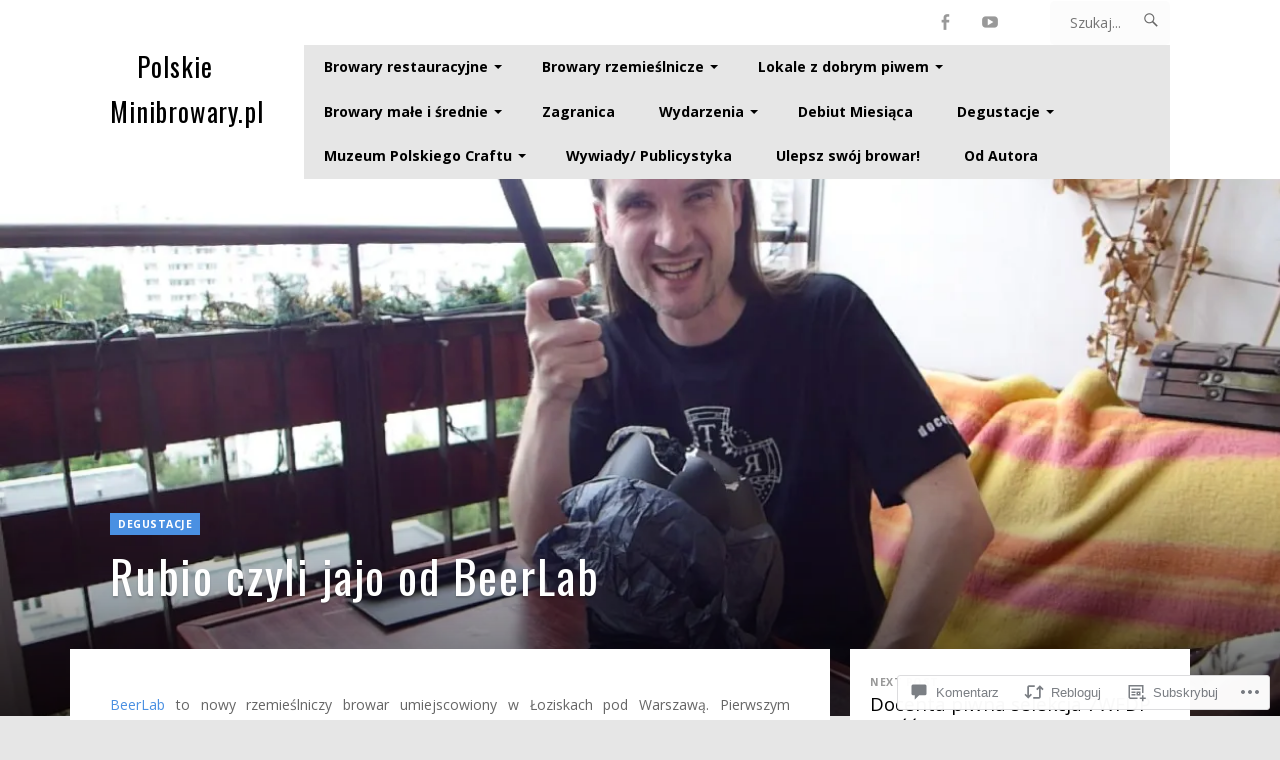

--- FILE ---
content_type: text/html; charset=UTF-8
request_url: https://polskieminibrowary.pl/2016/06/28/rubio-czyli-jajo-od-beerlab/
body_size: 55820
content:
<!DOCTYPE html>
<html lang="pl-PL">
<head>
	<meta charset="UTF-8">
	<meta name="viewport" content="width=device-width, initial-scale=1.0">
	<link rel="profile" href="https://gmpg.org/xfn/11">
	<link rel="pingback" href="https://polskieminibrowary.pl/xmlrpc.php">

	<title>Rubio czyli jajo od BeerLab &#8211; Polskie Minibrowary.pl</title>
<meta name='robots' content='max-image-preview:large' />

<!-- Async WordPress.com Remote Login -->
<script id="wpcom_remote_login_js">
var wpcom_remote_login_extra_auth = '';
function wpcom_remote_login_remove_dom_node_id( element_id ) {
	var dom_node = document.getElementById( element_id );
	if ( dom_node ) { dom_node.parentNode.removeChild( dom_node ); }
}
function wpcom_remote_login_remove_dom_node_classes( class_name ) {
	var dom_nodes = document.querySelectorAll( '.' + class_name );
	for ( var i = 0; i < dom_nodes.length; i++ ) {
		dom_nodes[ i ].parentNode.removeChild( dom_nodes[ i ] );
	}
}
function wpcom_remote_login_final_cleanup() {
	wpcom_remote_login_remove_dom_node_classes( "wpcom_remote_login_msg" );
	wpcom_remote_login_remove_dom_node_id( "wpcom_remote_login_key" );
	wpcom_remote_login_remove_dom_node_id( "wpcom_remote_login_validate" );
	wpcom_remote_login_remove_dom_node_id( "wpcom_remote_login_js" );
	wpcom_remote_login_remove_dom_node_id( "wpcom_request_access_iframe" );
	wpcom_remote_login_remove_dom_node_id( "wpcom_request_access_styles" );
}

// Watch for messages back from the remote login
window.addEventListener( "message", function( e ) {
	if ( e.origin === "https://r-login.wordpress.com" ) {
		var data = {};
		try {
			data = JSON.parse( e.data );
		} catch( e ) {
			wpcom_remote_login_final_cleanup();
			return;
		}

		if ( data.msg === 'LOGIN' ) {
			// Clean up the login check iframe
			wpcom_remote_login_remove_dom_node_id( "wpcom_remote_login_key" );

			var id_regex = new RegExp( /^[0-9]+$/ );
			var token_regex = new RegExp( /^.*|.*|.*$/ );
			if (
				token_regex.test( data.token )
				&& id_regex.test( data.wpcomid )
			) {
				// We have everything we need to ask for a login
				var script = document.createElement( "script" );
				script.setAttribute( "id", "wpcom_remote_login_validate" );
				script.src = '/remote-login.php?wpcom_remote_login=validate'
					+ '&wpcomid=' + data.wpcomid
					+ '&token=' + encodeURIComponent( data.token )
					+ '&host=' + window.location.protocol
					+ '//' + window.location.hostname
					+ '&postid=17194'
					+ '&is_singular=1';
				document.body.appendChild( script );
			}

			return;
		}

		// Safari ITP, not logged in, so redirect
		if ( data.msg === 'LOGIN-REDIRECT' ) {
			window.location = 'https://wordpress.com/log-in?redirect_to=' + window.location.href;
			return;
		}

		// Safari ITP, storage access failed, remove the request
		if ( data.msg === 'LOGIN-REMOVE' ) {
			var css_zap = 'html { -webkit-transition: margin-top 1s; transition: margin-top 1s; } /* 9001 */ html { margin-top: 0 !important; } * html body { margin-top: 0 !important; } @media screen and ( max-width: 782px ) { html { margin-top: 0 !important; } * html body { margin-top: 0 !important; } }';
			var style_zap = document.createElement( 'style' );
			style_zap.type = 'text/css';
			style_zap.appendChild( document.createTextNode( css_zap ) );
			document.body.appendChild( style_zap );

			var e = document.getElementById( 'wpcom_request_access_iframe' );
			e.parentNode.removeChild( e );

			document.cookie = 'wordpress_com_login_access=denied; path=/; max-age=31536000';

			return;
		}

		// Safari ITP
		if ( data.msg === 'REQUEST_ACCESS' ) {
			console.log( 'request access: safari' );

			// Check ITP iframe enable/disable knob
			if ( wpcom_remote_login_extra_auth !== 'safari_itp_iframe' ) {
				return;
			}

			// If we are in a "private window" there is no ITP.
			var private_window = false;
			try {
				var opendb = window.openDatabase( null, null, null, null );
			} catch( e ) {
				private_window = true;
			}

			if ( private_window ) {
				console.log( 'private window' );
				return;
			}

			var iframe = document.createElement( 'iframe' );
			iframe.id = 'wpcom_request_access_iframe';
			iframe.setAttribute( 'scrolling', 'no' );
			iframe.setAttribute( 'sandbox', 'allow-storage-access-by-user-activation allow-scripts allow-same-origin allow-top-navigation-by-user-activation' );
			iframe.src = 'https://r-login.wordpress.com/remote-login.php?wpcom_remote_login=request_access&origin=' + encodeURIComponent( data.origin ) + '&wpcomid=' + encodeURIComponent( data.wpcomid );

			var css = 'html { -webkit-transition: margin-top 1s; transition: margin-top 1s; } /* 9001 */ html { margin-top: 46px !important; } * html body { margin-top: 46px !important; } @media screen and ( max-width: 660px ) { html { margin-top: 71px !important; } * html body { margin-top: 71px !important; } #wpcom_request_access_iframe { display: block; height: 71px !important; } } #wpcom_request_access_iframe { border: 0px; height: 46px; position: fixed; top: 0; left: 0; width: 100%; min-width: 100%; z-index: 99999; background: #23282d; } ';

			var style = document.createElement( 'style' );
			style.type = 'text/css';
			style.id = 'wpcom_request_access_styles';
			style.appendChild( document.createTextNode( css ) );
			document.body.appendChild( style );

			document.body.appendChild( iframe );
		}

		if ( data.msg === 'DONE' ) {
			wpcom_remote_login_final_cleanup();
		}
	}
}, false );

// Inject the remote login iframe after the page has had a chance to load
// more critical resources
window.addEventListener( "DOMContentLoaded", function( e ) {
	var iframe = document.createElement( "iframe" );
	iframe.style.display = "none";
	iframe.setAttribute( "scrolling", "no" );
	iframe.setAttribute( "id", "wpcom_remote_login_key" );
	iframe.src = "https://r-login.wordpress.com/remote-login.php"
		+ "?wpcom_remote_login=key"
		+ "&origin=aHR0cHM6Ly9wb2xza2llbWluaWJyb3dhcnkucGw%3D"
		+ "&wpcomid=14381023"
		+ "&time=" + Math.floor( Date.now() / 1000 );
	document.body.appendChild( iframe );
}, false );
</script>
<link rel='dns-prefetch' href='//s0.wp.com' />
<link rel='dns-prefetch' href='//widgets.wp.com' />
<link rel='dns-prefetch' href='//fonts-api.wp.com' />
<link rel="alternate" type="application/rss+xml" title="Polskie Minibrowary.pl &raquo; Kanał z wpisami" href="https://polskieminibrowary.pl/feed/" />
<link rel="alternate" type="application/rss+xml" title="Polskie Minibrowary.pl &raquo; Kanał z komentarzami" href="https://polskieminibrowary.pl/comments/feed/" />
<link rel="alternate" type="application/rss+xml" title="Polskie Minibrowary.pl &raquo; Rubio czyli jajo od&nbsp;BeerLab Kanał z komentarzami" href="https://polskieminibrowary.pl/2016/06/28/rubio-czyli-jajo-od-beerlab/feed/" />
	<script type="text/javascript">
		/* <![CDATA[ */
		function addLoadEvent(func) {
			var oldonload = window.onload;
			if (typeof window.onload != 'function') {
				window.onload = func;
			} else {
				window.onload = function () {
					oldonload();
					func();
				}
			}
		}
		/* ]]> */
	</script>
	<link crossorigin='anonymous' rel='stylesheet' id='all-css-0-1' href='/_static/??-eJxtzEkKgDAMQNELWYNjcSGeRdog1Q7BpHh9UQRBXD74fDhImRQFo0DIinxeXGRYUWg222PgHCEkmz0y7OhnQasosXxUGuYC/o/ebfh+b135FMZKd02th77t1hMpiDR+&cssminify=yes' type='text/css' media='all' />
<style id='wp-emoji-styles-inline-css'>

	img.wp-smiley, img.emoji {
		display: inline !important;
		border: none !important;
		box-shadow: none !important;
		height: 1em !important;
		width: 1em !important;
		margin: 0 0.07em !important;
		vertical-align: -0.1em !important;
		background: none !important;
		padding: 0 !important;
	}
/*# sourceURL=wp-emoji-styles-inline-css */
</style>
<link crossorigin='anonymous' rel='stylesheet' id='all-css-2-1' href='/wp-content/plugins/gutenberg-core/v22.2.0/build/styles/block-library/style.css?m=1764855221i&cssminify=yes' type='text/css' media='all' />
<style id='wp-block-library-inline-css'>
.has-text-align-justify {
	text-align:justify;
}
.has-text-align-justify{text-align:justify;}

/*# sourceURL=wp-block-library-inline-css */
</style><style id='global-styles-inline-css'>
:root{--wp--preset--aspect-ratio--square: 1;--wp--preset--aspect-ratio--4-3: 4/3;--wp--preset--aspect-ratio--3-4: 3/4;--wp--preset--aspect-ratio--3-2: 3/2;--wp--preset--aspect-ratio--2-3: 2/3;--wp--preset--aspect-ratio--16-9: 16/9;--wp--preset--aspect-ratio--9-16: 9/16;--wp--preset--color--black: #000000;--wp--preset--color--cyan-bluish-gray: #abb8c3;--wp--preset--color--white: #ffffff;--wp--preset--color--pale-pink: #f78da7;--wp--preset--color--vivid-red: #cf2e2e;--wp--preset--color--luminous-vivid-orange: #ff6900;--wp--preset--color--luminous-vivid-amber: #fcb900;--wp--preset--color--light-green-cyan: #7bdcb5;--wp--preset--color--vivid-green-cyan: #00d084;--wp--preset--color--pale-cyan-blue: #8ed1fc;--wp--preset--color--vivid-cyan-blue: #0693e3;--wp--preset--color--vivid-purple: #9b51e0;--wp--preset--gradient--vivid-cyan-blue-to-vivid-purple: linear-gradient(135deg,rgb(6,147,227) 0%,rgb(155,81,224) 100%);--wp--preset--gradient--light-green-cyan-to-vivid-green-cyan: linear-gradient(135deg,rgb(122,220,180) 0%,rgb(0,208,130) 100%);--wp--preset--gradient--luminous-vivid-amber-to-luminous-vivid-orange: linear-gradient(135deg,rgb(252,185,0) 0%,rgb(255,105,0) 100%);--wp--preset--gradient--luminous-vivid-orange-to-vivid-red: linear-gradient(135deg,rgb(255,105,0) 0%,rgb(207,46,46) 100%);--wp--preset--gradient--very-light-gray-to-cyan-bluish-gray: linear-gradient(135deg,rgb(238,238,238) 0%,rgb(169,184,195) 100%);--wp--preset--gradient--cool-to-warm-spectrum: linear-gradient(135deg,rgb(74,234,220) 0%,rgb(151,120,209) 20%,rgb(207,42,186) 40%,rgb(238,44,130) 60%,rgb(251,105,98) 80%,rgb(254,248,76) 100%);--wp--preset--gradient--blush-light-purple: linear-gradient(135deg,rgb(255,206,236) 0%,rgb(152,150,240) 100%);--wp--preset--gradient--blush-bordeaux: linear-gradient(135deg,rgb(254,205,165) 0%,rgb(254,45,45) 50%,rgb(107,0,62) 100%);--wp--preset--gradient--luminous-dusk: linear-gradient(135deg,rgb(255,203,112) 0%,rgb(199,81,192) 50%,rgb(65,88,208) 100%);--wp--preset--gradient--pale-ocean: linear-gradient(135deg,rgb(255,245,203) 0%,rgb(182,227,212) 50%,rgb(51,167,181) 100%);--wp--preset--gradient--electric-grass: linear-gradient(135deg,rgb(202,248,128) 0%,rgb(113,206,126) 100%);--wp--preset--gradient--midnight: linear-gradient(135deg,rgb(2,3,129) 0%,rgb(40,116,252) 100%);--wp--preset--font-size--small: 10px;--wp--preset--font-size--medium: 18px;--wp--preset--font-size--large: 23px;--wp--preset--font-size--x-large: 42px;--wp--preset--font-size--normal: 16px;--wp--preset--font-size--huge: 26px;--wp--preset--font-family--albert-sans: 'Albert Sans', sans-serif;--wp--preset--font-family--alegreya: Alegreya, serif;--wp--preset--font-family--arvo: Arvo, serif;--wp--preset--font-family--bodoni-moda: 'Bodoni Moda', serif;--wp--preset--font-family--bricolage-grotesque: 'Bricolage Grotesque', sans-serif;--wp--preset--font-family--cabin: Cabin, sans-serif;--wp--preset--font-family--chivo: Chivo, sans-serif;--wp--preset--font-family--commissioner: Commissioner, sans-serif;--wp--preset--font-family--cormorant: Cormorant, serif;--wp--preset--font-family--courier-prime: 'Courier Prime', monospace;--wp--preset--font-family--crimson-pro: 'Crimson Pro', serif;--wp--preset--font-family--dm-mono: 'DM Mono', monospace;--wp--preset--font-family--dm-sans: 'DM Sans', sans-serif;--wp--preset--font-family--dm-serif-display: 'DM Serif Display', serif;--wp--preset--font-family--domine: Domine, serif;--wp--preset--font-family--eb-garamond: 'EB Garamond', serif;--wp--preset--font-family--epilogue: Epilogue, sans-serif;--wp--preset--font-family--fahkwang: Fahkwang, sans-serif;--wp--preset--font-family--figtree: Figtree, sans-serif;--wp--preset--font-family--fira-sans: 'Fira Sans', sans-serif;--wp--preset--font-family--fjalla-one: 'Fjalla One', sans-serif;--wp--preset--font-family--fraunces: Fraunces, serif;--wp--preset--font-family--gabarito: Gabarito, system-ui;--wp--preset--font-family--ibm-plex-mono: 'IBM Plex Mono', monospace;--wp--preset--font-family--ibm-plex-sans: 'IBM Plex Sans', sans-serif;--wp--preset--font-family--ibarra-real-nova: 'Ibarra Real Nova', serif;--wp--preset--font-family--instrument-serif: 'Instrument Serif', serif;--wp--preset--font-family--inter: Inter, sans-serif;--wp--preset--font-family--josefin-sans: 'Josefin Sans', sans-serif;--wp--preset--font-family--jost: Jost, sans-serif;--wp--preset--font-family--libre-baskerville: 'Libre Baskerville', serif;--wp--preset--font-family--libre-franklin: 'Libre Franklin', sans-serif;--wp--preset--font-family--literata: Literata, serif;--wp--preset--font-family--lora: Lora, serif;--wp--preset--font-family--merriweather: Merriweather, serif;--wp--preset--font-family--montserrat: Montserrat, sans-serif;--wp--preset--font-family--newsreader: Newsreader, serif;--wp--preset--font-family--noto-sans-mono: 'Noto Sans Mono', sans-serif;--wp--preset--font-family--nunito: Nunito, sans-serif;--wp--preset--font-family--open-sans: 'Open Sans', sans-serif;--wp--preset--font-family--overpass: Overpass, sans-serif;--wp--preset--font-family--pt-serif: 'PT Serif', serif;--wp--preset--font-family--petrona: Petrona, serif;--wp--preset--font-family--piazzolla: Piazzolla, serif;--wp--preset--font-family--playfair-display: 'Playfair Display', serif;--wp--preset--font-family--plus-jakarta-sans: 'Plus Jakarta Sans', sans-serif;--wp--preset--font-family--poppins: Poppins, sans-serif;--wp--preset--font-family--raleway: Raleway, sans-serif;--wp--preset--font-family--roboto: Roboto, sans-serif;--wp--preset--font-family--roboto-slab: 'Roboto Slab', serif;--wp--preset--font-family--rubik: Rubik, sans-serif;--wp--preset--font-family--rufina: Rufina, serif;--wp--preset--font-family--sora: Sora, sans-serif;--wp--preset--font-family--source-sans-3: 'Source Sans 3', sans-serif;--wp--preset--font-family--source-serif-4: 'Source Serif 4', serif;--wp--preset--font-family--space-mono: 'Space Mono', monospace;--wp--preset--font-family--syne: Syne, sans-serif;--wp--preset--font-family--texturina: Texturina, serif;--wp--preset--font-family--urbanist: Urbanist, sans-serif;--wp--preset--font-family--work-sans: 'Work Sans', sans-serif;--wp--preset--spacing--20: 0.44rem;--wp--preset--spacing--30: 0.67rem;--wp--preset--spacing--40: 1rem;--wp--preset--spacing--50: 1.5rem;--wp--preset--spacing--60: 2.25rem;--wp--preset--spacing--70: 3.38rem;--wp--preset--spacing--80: 5.06rem;--wp--preset--shadow--natural: 6px 6px 9px rgba(0, 0, 0, 0.2);--wp--preset--shadow--deep: 12px 12px 50px rgba(0, 0, 0, 0.4);--wp--preset--shadow--sharp: 6px 6px 0px rgba(0, 0, 0, 0.2);--wp--preset--shadow--outlined: 6px 6px 0px -3px rgb(255, 255, 255), 6px 6px rgb(0, 0, 0);--wp--preset--shadow--crisp: 6px 6px 0px rgb(0, 0, 0);}:where(.is-layout-flex){gap: 0.5em;}:where(.is-layout-grid){gap: 0.5em;}body .is-layout-flex{display: flex;}.is-layout-flex{flex-wrap: wrap;align-items: center;}.is-layout-flex > :is(*, div){margin: 0;}body .is-layout-grid{display: grid;}.is-layout-grid > :is(*, div){margin: 0;}:where(.wp-block-columns.is-layout-flex){gap: 2em;}:where(.wp-block-columns.is-layout-grid){gap: 2em;}:where(.wp-block-post-template.is-layout-flex){gap: 1.25em;}:where(.wp-block-post-template.is-layout-grid){gap: 1.25em;}.has-black-color{color: var(--wp--preset--color--black) !important;}.has-cyan-bluish-gray-color{color: var(--wp--preset--color--cyan-bluish-gray) !important;}.has-white-color{color: var(--wp--preset--color--white) !important;}.has-pale-pink-color{color: var(--wp--preset--color--pale-pink) !important;}.has-vivid-red-color{color: var(--wp--preset--color--vivid-red) !important;}.has-luminous-vivid-orange-color{color: var(--wp--preset--color--luminous-vivid-orange) !important;}.has-luminous-vivid-amber-color{color: var(--wp--preset--color--luminous-vivid-amber) !important;}.has-light-green-cyan-color{color: var(--wp--preset--color--light-green-cyan) !important;}.has-vivid-green-cyan-color{color: var(--wp--preset--color--vivid-green-cyan) !important;}.has-pale-cyan-blue-color{color: var(--wp--preset--color--pale-cyan-blue) !important;}.has-vivid-cyan-blue-color{color: var(--wp--preset--color--vivid-cyan-blue) !important;}.has-vivid-purple-color{color: var(--wp--preset--color--vivid-purple) !important;}.has-black-background-color{background-color: var(--wp--preset--color--black) !important;}.has-cyan-bluish-gray-background-color{background-color: var(--wp--preset--color--cyan-bluish-gray) !important;}.has-white-background-color{background-color: var(--wp--preset--color--white) !important;}.has-pale-pink-background-color{background-color: var(--wp--preset--color--pale-pink) !important;}.has-vivid-red-background-color{background-color: var(--wp--preset--color--vivid-red) !important;}.has-luminous-vivid-orange-background-color{background-color: var(--wp--preset--color--luminous-vivid-orange) !important;}.has-luminous-vivid-amber-background-color{background-color: var(--wp--preset--color--luminous-vivid-amber) !important;}.has-light-green-cyan-background-color{background-color: var(--wp--preset--color--light-green-cyan) !important;}.has-vivid-green-cyan-background-color{background-color: var(--wp--preset--color--vivid-green-cyan) !important;}.has-pale-cyan-blue-background-color{background-color: var(--wp--preset--color--pale-cyan-blue) !important;}.has-vivid-cyan-blue-background-color{background-color: var(--wp--preset--color--vivid-cyan-blue) !important;}.has-vivid-purple-background-color{background-color: var(--wp--preset--color--vivid-purple) !important;}.has-black-border-color{border-color: var(--wp--preset--color--black) !important;}.has-cyan-bluish-gray-border-color{border-color: var(--wp--preset--color--cyan-bluish-gray) !important;}.has-white-border-color{border-color: var(--wp--preset--color--white) !important;}.has-pale-pink-border-color{border-color: var(--wp--preset--color--pale-pink) !important;}.has-vivid-red-border-color{border-color: var(--wp--preset--color--vivid-red) !important;}.has-luminous-vivid-orange-border-color{border-color: var(--wp--preset--color--luminous-vivid-orange) !important;}.has-luminous-vivid-amber-border-color{border-color: var(--wp--preset--color--luminous-vivid-amber) !important;}.has-light-green-cyan-border-color{border-color: var(--wp--preset--color--light-green-cyan) !important;}.has-vivid-green-cyan-border-color{border-color: var(--wp--preset--color--vivid-green-cyan) !important;}.has-pale-cyan-blue-border-color{border-color: var(--wp--preset--color--pale-cyan-blue) !important;}.has-vivid-cyan-blue-border-color{border-color: var(--wp--preset--color--vivid-cyan-blue) !important;}.has-vivid-purple-border-color{border-color: var(--wp--preset--color--vivid-purple) !important;}.has-vivid-cyan-blue-to-vivid-purple-gradient-background{background: var(--wp--preset--gradient--vivid-cyan-blue-to-vivid-purple) !important;}.has-light-green-cyan-to-vivid-green-cyan-gradient-background{background: var(--wp--preset--gradient--light-green-cyan-to-vivid-green-cyan) !important;}.has-luminous-vivid-amber-to-luminous-vivid-orange-gradient-background{background: var(--wp--preset--gradient--luminous-vivid-amber-to-luminous-vivid-orange) !important;}.has-luminous-vivid-orange-to-vivid-red-gradient-background{background: var(--wp--preset--gradient--luminous-vivid-orange-to-vivid-red) !important;}.has-very-light-gray-to-cyan-bluish-gray-gradient-background{background: var(--wp--preset--gradient--very-light-gray-to-cyan-bluish-gray) !important;}.has-cool-to-warm-spectrum-gradient-background{background: var(--wp--preset--gradient--cool-to-warm-spectrum) !important;}.has-blush-light-purple-gradient-background{background: var(--wp--preset--gradient--blush-light-purple) !important;}.has-blush-bordeaux-gradient-background{background: var(--wp--preset--gradient--blush-bordeaux) !important;}.has-luminous-dusk-gradient-background{background: var(--wp--preset--gradient--luminous-dusk) !important;}.has-pale-ocean-gradient-background{background: var(--wp--preset--gradient--pale-ocean) !important;}.has-electric-grass-gradient-background{background: var(--wp--preset--gradient--electric-grass) !important;}.has-midnight-gradient-background{background: var(--wp--preset--gradient--midnight) !important;}.has-small-font-size{font-size: var(--wp--preset--font-size--small) !important;}.has-medium-font-size{font-size: var(--wp--preset--font-size--medium) !important;}.has-large-font-size{font-size: var(--wp--preset--font-size--large) !important;}.has-x-large-font-size{font-size: var(--wp--preset--font-size--x-large) !important;}.has-albert-sans-font-family{font-family: var(--wp--preset--font-family--albert-sans) !important;}.has-alegreya-font-family{font-family: var(--wp--preset--font-family--alegreya) !important;}.has-arvo-font-family{font-family: var(--wp--preset--font-family--arvo) !important;}.has-bodoni-moda-font-family{font-family: var(--wp--preset--font-family--bodoni-moda) !important;}.has-bricolage-grotesque-font-family{font-family: var(--wp--preset--font-family--bricolage-grotesque) !important;}.has-cabin-font-family{font-family: var(--wp--preset--font-family--cabin) !important;}.has-chivo-font-family{font-family: var(--wp--preset--font-family--chivo) !important;}.has-commissioner-font-family{font-family: var(--wp--preset--font-family--commissioner) !important;}.has-cormorant-font-family{font-family: var(--wp--preset--font-family--cormorant) !important;}.has-courier-prime-font-family{font-family: var(--wp--preset--font-family--courier-prime) !important;}.has-crimson-pro-font-family{font-family: var(--wp--preset--font-family--crimson-pro) !important;}.has-dm-mono-font-family{font-family: var(--wp--preset--font-family--dm-mono) !important;}.has-dm-sans-font-family{font-family: var(--wp--preset--font-family--dm-sans) !important;}.has-dm-serif-display-font-family{font-family: var(--wp--preset--font-family--dm-serif-display) !important;}.has-domine-font-family{font-family: var(--wp--preset--font-family--domine) !important;}.has-eb-garamond-font-family{font-family: var(--wp--preset--font-family--eb-garamond) !important;}.has-epilogue-font-family{font-family: var(--wp--preset--font-family--epilogue) !important;}.has-fahkwang-font-family{font-family: var(--wp--preset--font-family--fahkwang) !important;}.has-figtree-font-family{font-family: var(--wp--preset--font-family--figtree) !important;}.has-fira-sans-font-family{font-family: var(--wp--preset--font-family--fira-sans) !important;}.has-fjalla-one-font-family{font-family: var(--wp--preset--font-family--fjalla-one) !important;}.has-fraunces-font-family{font-family: var(--wp--preset--font-family--fraunces) !important;}.has-gabarito-font-family{font-family: var(--wp--preset--font-family--gabarito) !important;}.has-ibm-plex-mono-font-family{font-family: var(--wp--preset--font-family--ibm-plex-mono) !important;}.has-ibm-plex-sans-font-family{font-family: var(--wp--preset--font-family--ibm-plex-sans) !important;}.has-ibarra-real-nova-font-family{font-family: var(--wp--preset--font-family--ibarra-real-nova) !important;}.has-instrument-serif-font-family{font-family: var(--wp--preset--font-family--instrument-serif) !important;}.has-inter-font-family{font-family: var(--wp--preset--font-family--inter) !important;}.has-josefin-sans-font-family{font-family: var(--wp--preset--font-family--josefin-sans) !important;}.has-jost-font-family{font-family: var(--wp--preset--font-family--jost) !important;}.has-libre-baskerville-font-family{font-family: var(--wp--preset--font-family--libre-baskerville) !important;}.has-libre-franklin-font-family{font-family: var(--wp--preset--font-family--libre-franklin) !important;}.has-literata-font-family{font-family: var(--wp--preset--font-family--literata) !important;}.has-lora-font-family{font-family: var(--wp--preset--font-family--lora) !important;}.has-merriweather-font-family{font-family: var(--wp--preset--font-family--merriweather) !important;}.has-montserrat-font-family{font-family: var(--wp--preset--font-family--montserrat) !important;}.has-newsreader-font-family{font-family: var(--wp--preset--font-family--newsreader) !important;}.has-noto-sans-mono-font-family{font-family: var(--wp--preset--font-family--noto-sans-mono) !important;}.has-nunito-font-family{font-family: var(--wp--preset--font-family--nunito) !important;}.has-open-sans-font-family{font-family: var(--wp--preset--font-family--open-sans) !important;}.has-overpass-font-family{font-family: var(--wp--preset--font-family--overpass) !important;}.has-pt-serif-font-family{font-family: var(--wp--preset--font-family--pt-serif) !important;}.has-petrona-font-family{font-family: var(--wp--preset--font-family--petrona) !important;}.has-piazzolla-font-family{font-family: var(--wp--preset--font-family--piazzolla) !important;}.has-playfair-display-font-family{font-family: var(--wp--preset--font-family--playfair-display) !important;}.has-plus-jakarta-sans-font-family{font-family: var(--wp--preset--font-family--plus-jakarta-sans) !important;}.has-poppins-font-family{font-family: var(--wp--preset--font-family--poppins) !important;}.has-raleway-font-family{font-family: var(--wp--preset--font-family--raleway) !important;}.has-roboto-font-family{font-family: var(--wp--preset--font-family--roboto) !important;}.has-roboto-slab-font-family{font-family: var(--wp--preset--font-family--roboto-slab) !important;}.has-rubik-font-family{font-family: var(--wp--preset--font-family--rubik) !important;}.has-rufina-font-family{font-family: var(--wp--preset--font-family--rufina) !important;}.has-sora-font-family{font-family: var(--wp--preset--font-family--sora) !important;}.has-source-sans-3-font-family{font-family: var(--wp--preset--font-family--source-sans-3) !important;}.has-source-serif-4-font-family{font-family: var(--wp--preset--font-family--source-serif-4) !important;}.has-space-mono-font-family{font-family: var(--wp--preset--font-family--space-mono) !important;}.has-syne-font-family{font-family: var(--wp--preset--font-family--syne) !important;}.has-texturina-font-family{font-family: var(--wp--preset--font-family--texturina) !important;}.has-urbanist-font-family{font-family: var(--wp--preset--font-family--urbanist) !important;}.has-work-sans-font-family{font-family: var(--wp--preset--font-family--work-sans) !important;}
/*# sourceURL=global-styles-inline-css */
</style>

<style id='classic-theme-styles-inline-css'>
/*! This file is auto-generated */
.wp-block-button__link{color:#fff;background-color:#32373c;border-radius:9999px;box-shadow:none;text-decoration:none;padding:calc(.667em + 2px) calc(1.333em + 2px);font-size:1.125em}.wp-block-file__button{background:#32373c;color:#fff;text-decoration:none}
/*# sourceURL=/wp-includes/css/classic-themes.min.css */
</style>
<link crossorigin='anonymous' rel='stylesheet' id='all-css-4-1' href='/_static/??-eJx9j11uAjEMhC9EsIoWaB8QR0FJ1tpmiZModvi5PV6FSlUr7Zs99ucZw70Yn5NgEpBvJGQoFSk0gpoJawaWZ1TVMwOOQXI1LmZ/5a0qG/iFUzMltikkXc4VVadiZdkgBS1GvZ5kDbuHcULpXr02go91pKiNcU5DM5t3dNM/WeNmlGL91ajUT/QBcEs/s8sN05gr2CaZrEjw/yjg6sG1EEe4YXXqrOLyJf/tlyxnOn0cD5+74WsY9vML/kaPJw==&cssminify=yes' type='text/css' media='all' />
<link rel='stylesheet' id='verbum-gutenberg-css-css' href='https://widgets.wp.com/verbum-block-editor/block-editor.css?ver=1738686361' media='all' />
<link crossorigin='anonymous' rel='stylesheet' id='all-css-6-1' href='/_static/??/wp-content/themes/premium/romero/style.css,/wp-content/mu-plugins/jetpack-plugin/sun/_inc/genericons/genericons/genericons.css?m=1753279645j&cssminify=yes' type='text/css' media='all' />
<link rel='stylesheet' id='romero-fonts-css' href='https://fonts-api.wp.com/css?family=Oswald%3A400%2C700%7COpen+Sans%3A400%2C700&#038;subset=latin%2Clatin-ext' media='all' />
<style id='jetpack_facebook_likebox-inline-css'>
.widget_facebook_likebox {
	overflow: hidden;
}

/*# sourceURL=/wp-content/mu-plugins/jetpack-plugin/sun/modules/widgets/facebook-likebox/style.css */
</style>
<link crossorigin='anonymous' rel='stylesheet' id='all-css-10-1' href='/_static/??-eJzTLy/QTc7PK0nNK9HPLdUtyClNz8wr1i9KTcrJTwcy0/WTi5G5ekCujj52Temp+bo5+cmJJZn5eSgc3bScxMwikFb7XFtDE1NLExMLc0OTLACohS2q&cssminify=yes' type='text/css' media='all' />
<style id='jetpack-global-styles-frontend-style-inline-css'>
:root { --font-headings: unset; --font-base: unset; --font-headings-default: -apple-system,BlinkMacSystemFont,"Segoe UI",Roboto,Oxygen-Sans,Ubuntu,Cantarell,"Helvetica Neue",sans-serif; --font-base-default: -apple-system,BlinkMacSystemFont,"Segoe UI",Roboto,Oxygen-Sans,Ubuntu,Cantarell,"Helvetica Neue",sans-serif;}
/*# sourceURL=jetpack-global-styles-frontend-style-inline-css */
</style>
<link crossorigin='anonymous' rel='stylesheet' id='all-css-12-1' href='/_static/??-eJyNjcsKAjEMRX/IGtQZBxfip0hMS9sxTYppGfx7H7gRN+7ugcs5sFRHKi1Ig9Jd5R6zGMyhVaTrh8G6QFHfORhYwlvw6P39PbPENZmt4G/ROQuBKWVkxxrVvuBH1lIoz2waILJekF+HUzlupnG3nQ77YZwfuRJIaQ==&cssminify=yes' type='text/css' media='all' />
<script type="text/javascript" id="jetpack_related-posts-js-extra">
/* <![CDATA[ */
var related_posts_js_options = {"post_heading":"h4"};
//# sourceURL=jetpack_related-posts-js-extra
/* ]]> */
</script>
<script type="text/javascript" id="romero-script-main-js-extra">
/* <![CDATA[ */
var js_i18n = {"next":"Dalej","prev":"Poprzedni","menu":"Menu"};
//# sourceURL=romero-script-main-js-extra
/* ]]> */
</script>
<script type="text/javascript" id="wpcom-actionbar-placeholder-js-extra">
/* <![CDATA[ */
var actionbardata = {"siteID":"14381023","postID":"17194","siteURL":"https://polskieminibrowary.pl","xhrURL":"https://polskieminibrowary.pl/wp-admin/admin-ajax.php","nonce":"8a5ce914b8","isLoggedIn":"","statusMessage":"","subsEmailDefault":"instantly","proxyScriptUrl":"https://s0.wp.com/wp-content/js/wpcom-proxy-request.js?m=1513050504i&amp;ver=20211021","shortlink":"https://wp.me/pYl9Z-4tk","i18n":{"followedText":"Nowe wpisy z tej witryny b\u0119d\u0105 teraz pojawia\u0107 si\u0119 w twoim \u003Ca href=\"https://wordpress.com/reader\"\u003EReader\u003C/a\u003E","foldBar":"Zwi\u0144 ten panel","unfoldBar":"Rozwi\u0144 ten panel","shortLinkCopied":"Kr\u00f3tki odno\u015bnik skopiowany do schowka."}};
//# sourceURL=wpcom-actionbar-placeholder-js-extra
/* ]]> */
</script>
<script type="text/javascript" id="jetpack-mu-wpcom-settings-js-before">
/* <![CDATA[ */
var JETPACK_MU_WPCOM_SETTINGS = {"assetsUrl":"https://s0.wp.com/wp-content/mu-plugins/jetpack-mu-wpcom-plugin/sun/jetpack_vendor/automattic/jetpack-mu-wpcom/src/build/"};
//# sourceURL=jetpack-mu-wpcom-settings-js-before
/* ]]> */
</script>
<script crossorigin='anonymous' type='text/javascript'  src='/_static/??-eJx1jdEOgjAMRX/IUXkg8GL8FIPQ4Oa6za4N8vcOgwkm+tTc3NNzYU5miEEwCJCa5HWyIYNDSf1w3zJkDXCxYYCrWj8Co+8FR5NilvydKrKhcvkAO68rjBeTOD6XT1dkXkfMa+keirxsZy/4CxmyE5fRX2tyQyoviZGsEnAk5LgaqH/DZzrVbdMc67rtOvcCmuZe+w=='></script>
<script type="text/javascript" id="rlt-proxy-js-after">
/* <![CDATA[ */
	rltInitialize( {"token":null,"iframeOrigins":["https:\/\/widgets.wp.com"]} );
//# sourceURL=rlt-proxy-js-after
/* ]]> */
</script>
<link rel="EditURI" type="application/rsd+xml" title="RSD" href="https://minibrowary.wordpress.com/xmlrpc.php?rsd" />
<meta name="generator" content="WordPress.com" />
<link rel="canonical" href="https://polskieminibrowary.pl/2016/06/28/rubio-czyli-jajo-od-beerlab/" />
<link rel='shortlink' href='https://wp.me/pYl9Z-4tk' />
<link rel="alternate" type="application/json+oembed" href="https://public-api.wordpress.com/oembed/?format=json&amp;url=https%3A%2F%2Fpolskieminibrowary.pl%2F2016%2F06%2F28%2Frubio-czyli-jajo-od-beerlab%2F&amp;for=wpcom-auto-discovery" /><link rel="alternate" type="application/xml+oembed" href="https://public-api.wordpress.com/oembed/?format=xml&amp;url=https%3A%2F%2Fpolskieminibrowary.pl%2F2016%2F06%2F28%2Frubio-czyli-jajo-od-beerlab%2F&amp;for=wpcom-auto-discovery" />
<!-- Jetpack Open Graph Tags -->
<meta property="og:type" content="article" />
<meta property="og:title" content="Rubio czyli jajo od BeerLab" />
<meta property="og:url" content="https://polskieminibrowary.pl/2016/06/28/rubio-czyli-jajo-od-beerlab/" />
<meta property="og:description" content="BeerLab to nowy rzemieślniczy browar umiejscowiony w Łoziskach pod Warszawą. Pierwszym uwarzonym tam piwem było Biało-Czerwoni Pils dla kontraktowej inicjatywy Polska Duma założonej przez jednego z…" />
<meta property="article:published_time" content="2016-06-28T06:56:14+00:00" />
<meta property="article:modified_time" content="2016-07-04T07:08:52+00:00" />
<meta property="og:site_name" content="Polskie Minibrowary.pl" />
<meta property="og:image" content="https://i0.wp.com/polskieminibrowary.pl/wp-content/uploads/2016/06/rubiofinalyt1.jpg?fit=1200%2C676&#038;ssl=1" />
<meta property="og:image:width" content="1200" />
<meta property="og:image:height" content="676" />
<meta property="og:image:alt" content="" />
<meta property="og:locale" content="pl_PL" />
<meta property="article:publisher" content="https://www.facebook.com/WordPresscom" />
<meta name="twitter:text:title" content="Rubio czyli jajo od&nbsp;BeerLab" />
<meta name="twitter:image" content="https://i0.wp.com/polskieminibrowary.pl/wp-content/uploads/2016/06/rubiofinalyt1.jpg?fit=1200%2C676&#038;ssl=1&#038;w=640" />
<meta name="twitter:card" content="summary_large_image" />

<!-- End Jetpack Open Graph Tags -->
<link rel='openid.server' href='https://polskieminibrowary.pl/?openidserver=1' />
<link rel='openid.delegate' href='https://polskieminibrowary.pl/' />
<link rel="search" type="application/opensearchdescription+xml" href="https://polskieminibrowary.pl/osd.xml" title="Polskie Minibrowary.pl" />
<link rel="search" type="application/opensearchdescription+xml" href="https://s1.wp.com/opensearch.xml" title="WordPress.com" />
		<style type="text/css">
			.recentcomments a {
				display: inline !important;
				padding: 0 !important;
				margin: 0 !important;
			}

			table.recentcommentsavatartop img.avatar, table.recentcommentsavatarend img.avatar {
				border: 0px;
				margin: 0;
			}

			table.recentcommentsavatartop a, table.recentcommentsavatarend a {
				border: 0px !important;
				background-color: transparent !important;
			}

			td.recentcommentsavatarend, td.recentcommentsavatartop {
				padding: 0px 0px 1px 0px;
				margin: 0px;
			}

			td.recentcommentstextend {
				border: none !important;
				padding: 0px 0px 2px 10px;
			}

			.rtl td.recentcommentstextend {
				padding: 0px 10px 2px 0px;
			}

			td.recentcommentstexttop {
				border: none;
				padding: 0px 0px 0px 10px;
			}

			.rtl td.recentcommentstexttop {
				padding: 0px 10px 0px 0px;
			}
		</style>
		<meta name="description" content="BeerLab to nowy rzemieślniczy browar umiejscowiony w Łoziskach pod Warszawą. Pierwszym uwarzonym tam piwem było Biało-Czerwoni Pils dla kontraktowej inicjatywy Polska Duma założonej przez jednego z udziałowców BeerLabu, Maćka Stokowskiego. Materiał z degustacji tego piwa możecie obejrzeć tutaj. Teraz jednak dotarła do mnie przesyłka z pierwszym piwem firmowanym już marką BeerLab. Opakowanie robi wrażenie! A&hellip;" />
<style>
	.masthead h1.site-title a,
	.masthead h1.site-title a:hover,
	.masthead h2.site-description {
		color:#000000;
	}
</style>
<link rel="icon" href="https://polskieminibrowary.pl/wp-content/uploads/2021/08/cropped-polskieminibrowarypl_nowe_logo_rgb_flatten___basic.jpg?w=32" sizes="32x32" />
<link rel="icon" href="https://polskieminibrowary.pl/wp-content/uploads/2021/08/cropped-polskieminibrowarypl_nowe_logo_rgb_flatten___basic.jpg?w=192" sizes="192x192" />
<link rel="apple-touch-icon" href="https://polskieminibrowary.pl/wp-content/uploads/2021/08/cropped-polskieminibrowarypl_nowe_logo_rgb_flatten___basic.jpg?w=180" />
<meta name="msapplication-TileImage" content="https://polskieminibrowary.pl/wp-content/uploads/2021/08/cropped-polskieminibrowarypl_nowe_logo_rgb_flatten___basic.jpg?w=270" />
<link crossorigin='anonymous' rel='stylesheet' id='all-css-0-3' href='/_static/??-eJydkVFqAzEMRC9Ux2ybkvaj9CjBkcWuEtkylrxLbl8HkrSlEOj+eWbwk+zxS3Eg2TCbT80VbiNl9Ue0EuDkurUUkHQNvLZ8y/Yz5ijVh2aSghnB/RZwUCVwNmFCNyEXrD6Smq+oRbLSjG6miKJ/nQ2oPvnHa/3YZk8Z/IEFTup1oT7pn4AksTGqh1ClKfL3K67GSp4RY3RjYMZ6fqRW8heKI1qfI8UV0X5SOzOupOkk1UDi5SO0S+5ddG9x92BVL404dnlQqFSMetG/1SZRvoA/08ewe315fxu2w/PxCysD/Ow=&cssminify=yes' type='text/css' media='all' />
</head>

<body class="wp-singular post-template-default single single-post postid-17194 single-format-standard wp-embed-responsive wp-theme-premiumromero customizer-styles-applied singular multi-author-false themes-sidebar1-active themes-sidebar2-active themes-has-featured-posts themes-featured-posts-count-7 themes-sidebar-menu-inactive widgets-hidden jetpack-reblog-enabled">

<a href="#main-content" class="screen-reader-shortcut">Przeskocz do treści</a>

<header class="masthead" role="banner">

	<div class="container" id="header-wrapper">
		<div class="action-wrapper">

			<div class="branding">
				<h1 class="site-title">
					<a href="https://polskieminibrowary.pl/" class="site-logo-link" rel="home" itemprop="url"></a>					<a href="https://polskieminibrowary.pl/" title="Strona główna" class="site-title-link">
						Polskie Minibrowary.pl					</a>
				</h1>
				<p class="site-description">
					Polskie rzemieślnicze piwa i browary, relacje z imprez i wydarzeń czyli wszystko to, co w świecie polskiego dobrego piwa najważniejsze				</p>
			</div>

			<div class="actions">
				<div class="secondary">
					<div class="menu-social-links"><ul id="menu-socjalne" class="menu"><li id="menu-item-16645" class="menu-item menu-item-type-custom menu-item-object-custom menu-item-16645"><a href="https://www.facebook.com/PolskieMinibrowary/"><span class="screen-reader">Facebook</span></a></li>
<li id="menu-item-16646" class="menu-item menu-item-type-custom menu-item-object-custom menu-item-16646"><a href="https://www.youtube.com/user/PolskieMinibrowary"><span class="screen-reader">YouTube</span></a></li>
</ul></div>					<form method="get" class="search-form" action="https://polskieminibrowary.pl/" role="search">
	<label>
		<span class="screen-reader">Szukaj...</span>
		<input type="search" value="" name="s" class="search-field text" placeholder="Szukaj..." />
	</label>
	<button class="search-submit">&#62464;<span class="screen-reader">Szukaj</span></button>
</form>
				</div>

				<nav class="menu-primary menu" role="navigation">
					<h3 class="menu-toggle">Menu</h3>
<ul id="nav" class="menu-wrap"><li id="menu-item-3869" class="menu-item menu-item-type-taxonomy menu-item-object-category menu-item-has-children menu-item-3869"><a href="https://polskieminibrowary.pl/category/browary-restauracyjne/">Browary restauracyjne</a>
<ul class="sub-menu">
	<li id="menu-item-852" class="menu-item menu-item-type-taxonomy menu-item-object-category menu-item-852"><a href="https://polskieminibrowary.pl/category/browary-restauracyjne/bielsko-biala/">Bielsko-Biała</a></li>
	<li id="menu-item-635" class="menu-item menu-item-type-taxonomy menu-item-object-category menu-item-635"><a href="https://polskieminibrowary.pl/category/browary-restauracyjne/bydgoszcz/">Bydgoszcz</a></li>
	<li id="menu-item-5037" class="menu-item menu-item-type-taxonomy menu-item-object-category menu-item-5037"><a href="https://polskieminibrowary.pl/category/browary-restauracyjne/chorzow/">Chorzów</a></li>
	<li id="menu-item-1722" class="menu-item menu-item-type-taxonomy menu-item-object-category menu-item-1722"><a href="https://polskieminibrowary.pl/category/browary-restauracyjne/chrzastawa-mala/">Chrząstawa Mała</a></li>
	<li id="menu-item-1344" class="menu-item menu-item-type-taxonomy menu-item-object-category menu-item-1344"><a href="https://polskieminibrowary.pl/category/browary-restauracyjne/cieszyn/">Cieszyn</a></li>
	<li id="menu-item-6481" class="menu-item menu-item-type-taxonomy menu-item-object-category menu-item-6481"><a href="https://polskieminibrowary.pl/category/browary-restauracyjne/czechowice-dziedzice/">Czechowice-Dziedzice</a></li>
	<li id="menu-item-190" class="menu-item menu-item-type-taxonomy menu-item-object-category menu-item-190"><a href="https://polskieminibrowary.pl/category/browary-restauracyjne/czestochowa/">Częstochowa</a></li>
	<li id="menu-item-191" class="menu-item menu-item-type-taxonomy menu-item-object-category menu-item-191"><a href="https://polskieminibrowary.pl/category/browary-restauracyjne/gdansk/">Gdańsk</a></li>
	<li id="menu-item-20787" class="menu-item menu-item-type-taxonomy menu-item-object-category menu-item-20787"><a href="https://polskieminibrowary.pl/category/browary-restauracyjne/gdynia-browary-restauracyjne/">Gdynia</a></li>
	<li id="menu-item-35213" class="menu-item menu-item-type-taxonomy menu-item-object-category menu-item-35213"><a href="https://polskieminibrowary.pl/category/browary-restauracyjne/gizycko/">Giżycko</a></li>
	<li id="menu-item-927" class="menu-item menu-item-type-taxonomy menu-item-object-category menu-item-927"><a href="https://polskieminibrowary.pl/category/browary-restauracyjne/gliwice/">Gliwice</a></li>
	<li id="menu-item-27178" class="menu-item menu-item-type-taxonomy menu-item-object-category menu-item-27178"><a href="https://polskieminibrowary.pl/category/browary-restauracyjne/grudziadz/">Grudziądz</a></li>
	<li id="menu-item-32347" class="menu-item menu-item-type-taxonomy menu-item-object-category menu-item-32347"><a href="https://polskieminibrowary.pl/category/browary-restauracyjne/gryfice/">Gryfice</a></li>
	<li id="menu-item-35983" class="menu-item menu-item-type-taxonomy menu-item-object-category menu-item-35983"><a href="https://polskieminibrowary.pl/category/browary-restauracyjne/jedlina-zdroj/">Jedlina-Zdrój</a></li>
	<li id="menu-item-233" class="menu-item menu-item-type-taxonomy menu-item-object-category menu-item-233"><a href="https://polskieminibrowary.pl/category/browary-restauracyjne/kalisz/">Kalisz</a></li>
	<li id="menu-item-321" class="menu-item menu-item-type-taxonomy menu-item-object-category menu-item-321"><a href="https://polskieminibrowary.pl/category/browary-restauracyjne/katowice/">Katowice</a></li>
	<li id="menu-item-192" class="menu-item menu-item-type-taxonomy menu-item-object-category menu-item-192"><a href="https://polskieminibrowary.pl/category/browary-restauracyjne/koszalin/">Koszalin</a></li>
	<li id="menu-item-27198" class="menu-item menu-item-type-taxonomy menu-item-object-category menu-item-27198"><a href="https://polskieminibrowary.pl/category/browary-restauracyjne/koscierzyna/">Kościerzyna</a></li>
	<li id="menu-item-319" class="menu-item menu-item-type-taxonomy menu-item-object-category menu-item-319"><a href="https://polskieminibrowary.pl/category/browary-restauracyjne/krakow/">Kraków</a></li>
	<li id="menu-item-193" class="menu-item menu-item-type-taxonomy menu-item-object-category menu-item-193"><a href="https://polskieminibrowary.pl/category/browary-restauracyjne/lublin/">Lublin</a></li>
	<li id="menu-item-200" class="menu-item menu-item-type-taxonomy menu-item-object-category menu-item-200"><a href="https://polskieminibrowary.pl/category/browary-restauracyjne/lodz/">Łódź</a></li>
	<li id="menu-item-34812" class="menu-item menu-item-type-taxonomy menu-item-object-category menu-item-34812"><a href="https://polskieminibrowary.pl/category/browary-restauracyjne/miedzyzdroje/">Miedzyzdroje</a></li>
	<li id="menu-item-18635" class="menu-item menu-item-type-taxonomy menu-item-object-category menu-item-18635"><a href="https://polskieminibrowary.pl/category/browary-restauracyjne/olsztyn-browary-restauracyjne/">Olsztyn</a></li>
	<li id="menu-item-195" class="menu-item menu-item-type-taxonomy menu-item-object-category menu-item-195"><a href="https://polskieminibrowary.pl/category/browary-restauracyjne/plock/">Płock</a></li>
	<li id="menu-item-194" class="menu-item menu-item-type-taxonomy menu-item-object-category menu-item-194"><a href="https://polskieminibrowary.pl/category/browary-restauracyjne/poznan/">Poznań</a></li>
	<li id="menu-item-34724" class="menu-item menu-item-type-taxonomy menu-item-object-category menu-item-34724"><a href="https://polskieminibrowary.pl/category/browary-restauracyjne/pszczyna/">Pszczyna</a></li>
	<li id="menu-item-983" class="menu-item menu-item-type-taxonomy menu-item-object-category menu-item-983"><a href="https://polskieminibrowary.pl/category/browary-restauracyjne/pulawy/">Puławy</a></li>
	<li id="menu-item-3407" class="menu-item menu-item-type-taxonomy menu-item-object-category menu-item-3407"><a href="https://polskieminibrowary.pl/category/browary-restauracyjne/raciborz/">Racibórz</a></li>
	<li id="menu-item-196" class="menu-item menu-item-type-taxonomy menu-item-object-category menu-item-196"><a href="https://polskieminibrowary.pl/category/browary-restauracyjne/radom/">Radom</a></li>
	<li id="menu-item-11579" class="menu-item menu-item-type-taxonomy menu-item-object-category menu-item-11579"><a href="https://polskieminibrowary.pl/category/browary-restauracyjne/rzeszow/">Rzeszów</a></li>
	<li id="menu-item-30954" class="menu-item menu-item-type-taxonomy menu-item-object-category menu-item-30954"><a href="https://polskieminibrowary.pl/category/browary-restauracyjne/starogard-gdanski/">Starogard Gdański</a></li>
	<li id="menu-item-29705" class="menu-item menu-item-type-taxonomy menu-item-object-category menu-item-29705"><a href="https://polskieminibrowary.pl/category/browary-restauracyjne/sulejow/">Sulejów</a></li>
	<li id="menu-item-1185" class="menu-item menu-item-type-taxonomy menu-item-object-category menu-item-1185"><a href="https://polskieminibrowary.pl/category/browary-restauracyjne/szaflary/">Szaflary</a></li>
	<li id="menu-item-1080" class="menu-item menu-item-type-taxonomy menu-item-object-category menu-item-1080"><a href="https://polskieminibrowary.pl/category/browary-restauracyjne/szczecin/">Szczecin</a></li>
	<li id="menu-item-320" class="menu-item menu-item-type-taxonomy menu-item-object-category menu-item-320"><a href="https://polskieminibrowary.pl/category/browary-restauracyjne/szczyrzyc/">Szczyrzyc</a></li>
	<li id="menu-item-864" class="menu-item menu-item-type-taxonomy menu-item-object-category menu-item-864"><a href="https://polskieminibrowary.pl/category/browary-restauracyjne/szymbark/">Szymbark</a></li>
	<li id="menu-item-34811" class="menu-item menu-item-type-taxonomy menu-item-object-category menu-item-34811"><a href="https://polskieminibrowary.pl/category/browary-restauracyjne/swinoujscie/">Świnoujście</a></li>
	<li id="menu-item-1723" class="menu-item menu-item-type-taxonomy menu-item-object-category menu-item-1723"><a href="https://polskieminibrowary.pl/category/browary-restauracyjne/torun/">Toruń</a></li>
	<li id="menu-item-35222" class="menu-item menu-item-type-taxonomy menu-item-object-category menu-item-35222"><a href="https://polskieminibrowary.pl/category/browary-restauracyjne/turek/">Turek</a></li>
	<li id="menu-item-35221" class="menu-item menu-item-type-taxonomy menu-item-object-category menu-item-35221"><a href="https://polskieminibrowary.pl/category/browary-restauracyjne/uniejow/">Uniejów</a></li>
	<li id="menu-item-3212" class="menu-item menu-item-type-taxonomy menu-item-object-category menu-item-3212"><a href="https://polskieminibrowary.pl/category/browary-restauracyjne/ustron/">Ustroń</a></li>
	<li id="menu-item-198" class="menu-item menu-item-type-taxonomy menu-item-object-category menu-item-198"><a href="https://polskieminibrowary.pl/category/browary-restauracyjne/warszawa/">Warszawa</a></li>
	<li id="menu-item-234" class="menu-item menu-item-type-taxonomy menu-item-object-category menu-item-234"><a href="https://polskieminibrowary.pl/category/browary-restauracyjne/wroclaw/">Wrocław</a></li>
	<li id="menu-item-1724" class="menu-item menu-item-type-taxonomy menu-item-object-category menu-item-1724"><a href="https://polskieminibrowary.pl/category/browary-restauracyjne/zamosc/">Zamość</a></li>
	<li id="menu-item-199" class="menu-item menu-item-type-taxonomy menu-item-object-category menu-item-199"><a href="https://polskieminibrowary.pl/category/browary-restauracyjne/zielona-gora/">Zielona Góra</a></li>
	<li id="menu-item-4881" class="menu-item menu-item-type-taxonomy menu-item-object-category menu-item-4881"><a href="https://polskieminibrowary.pl/category/browary-restauracyjne/zelechow/">Żelechów</a></li>
	<li id="menu-item-1648" class="menu-item menu-item-type-taxonomy menu-item-object-category menu-item-1648"><a href="https://polskieminibrowary.pl/category/browary-restauracyjne/zywiec/">Żywiec</a></li>
</ul>
</li>
<li id="menu-item-3871" class="menu-item menu-item-type-taxonomy menu-item-object-category menu-item-has-children menu-item-3871"><a href="https://polskieminibrowary.pl/category/browary-rzemieslnicze/">Browary rzemieślnicze</a>
<ul class="sub-menu">
	<li id="menu-item-25528" class="menu-item menu-item-type-taxonomy menu-item-object-category menu-item-25528"><a href="https://polskieminibrowary.pl/category/browary-rzemieslnicze/annopole/">Annopole</a></li>
	<li id="menu-item-8058" class="menu-item menu-item-type-taxonomy menu-item-object-category menu-item-8058"><a href="https://polskieminibrowary.pl/category/browary-rzemieslnicze/bednary/">Bednary</a></li>
	<li id="menu-item-29704" class="menu-item menu-item-type-taxonomy menu-item-object-category menu-item-29704"><a href="https://polskieminibrowary.pl/category/browary-rzemieslnicze/bialowieza/">Białowieża</a></li>
	<li id="menu-item-7950" class="menu-item menu-item-type-taxonomy menu-item-object-category menu-item-7950"><a href="https://polskieminibrowary.pl/category/browary-rzemieslnicze/blonie/">Błonie</a></li>
	<li id="menu-item-24693" class="menu-item menu-item-type-taxonomy menu-item-object-category menu-item-24693"><a href="https://polskieminibrowary.pl/category/browary-rzemieslnicze/budziszyn/">Budziszyn</a></li>
	<li id="menu-item-23027" class="menu-item menu-item-type-taxonomy menu-item-object-category menu-item-23027"><a href="https://polskieminibrowary.pl/category/browary-rzemieslnicze/cecele/">Cecele</a></li>
	<li id="menu-item-33810" class="menu-item menu-item-type-taxonomy menu-item-object-category menu-item-33810"><a href="https://polskieminibrowary.pl/category/browary-rzemieslnicze/chorzow-browary-rzemieslnicze/">Chorzów</a></li>
	<li id="menu-item-29634" class="menu-item menu-item-type-taxonomy menu-item-object-category menu-item-29634"><a href="https://polskieminibrowary.pl/category/browary-rzemieslnicze/hajnowka/">Hajnówka</a></li>
	<li id="menu-item-30118" class="menu-item menu-item-type-taxonomy menu-item-object-category menu-item-30118"><a href="https://polskieminibrowary.pl/category/browary-rzemieslnicze/krakow-browary-rzemieslnicze/">Kraków</a></li>
	<li id="menu-item-21102" class="menu-item menu-item-type-taxonomy menu-item-object-category menu-item-21102"><a href="https://polskieminibrowary.pl/category/browary-rzemieslnicze/lebork/">Lębork</a></li>
	<li id="menu-item-17314" class="menu-item menu-item-type-taxonomy menu-item-object-category menu-item-17314"><a href="https://polskieminibrowary.pl/category/browary-rzemieslnicze/loziska/">Łoziska</a></li>
	<li id="menu-item-5757" class="menu-item menu-item-type-taxonomy menu-item-object-category menu-item-5757"><a href="https://polskieminibrowary.pl/category/browary-rzemieslnicze/modlniczka/">Modlniczka</a></li>
	<li id="menu-item-2636" class="menu-item menu-item-type-taxonomy menu-item-object-category menu-item-2636"><a href="https://polskieminibrowary.pl/category/browary-rzemieslnicze/natolin/">Natolin</a></li>
	<li id="menu-item-33033" class="menu-item menu-item-type-taxonomy menu-item-object-category menu-item-33033"><a href="https://polskieminibrowary.pl/category/browary-rzemieslnicze/nieczajna/">Nieczajna</a></li>
	<li id="menu-item-29795" class="menu-item menu-item-type-taxonomy menu-item-object-category menu-item-29795"><a href="https://polskieminibrowary.pl/category/browary-rzemieslnicze/olsztyn-browary-rzemieslnicze/">Olsztyn</a></li>
	<li id="menu-item-30386" class="menu-item menu-item-type-taxonomy menu-item-object-category menu-item-30386"><a href="https://polskieminibrowary.pl/category/browary-rzemieslnicze/otwock/">Otwock</a></li>
	<li id="menu-item-17803" class="menu-item menu-item-type-taxonomy menu-item-object-category menu-item-17803"><a href="https://polskieminibrowary.pl/category/browary-rzemieslnicze/pabianice/">Pabianice</a></li>
	<li id="menu-item-6165" class="menu-item menu-item-type-taxonomy menu-item-object-category menu-item-6165"><a href="https://polskieminibrowary.pl/category/browary-rzemieslnicze/piotrkow-trybunalski-browary-rzemieslnicze/">Piotrków Trybunalski</a></li>
	<li id="menu-item-15505" class="menu-item menu-item-type-taxonomy menu-item-object-category menu-item-15505"><a href="https://polskieminibrowary.pl/category/browary-rzemieslnicze/poniatowa/">Poniatowa</a></li>
	<li id="menu-item-29223" class="menu-item menu-item-type-taxonomy menu-item-object-category menu-item-29223"><a href="https://polskieminibrowary.pl/category/browary-rzemieslnicze/pruszkow/">Pruszków</a></li>
	<li id="menu-item-33760" class="menu-item menu-item-type-taxonomy menu-item-object-category menu-item-33760"><a href="https://polskieminibrowary.pl/category/browary-rzemieslnicze/puck/">Puck</a></li>
	<li id="menu-item-23980" class="menu-item menu-item-type-taxonomy menu-item-object-category menu-item-23980"><a href="https://polskieminibrowary.pl/category/browary-rzemieslnicze/ruda-slaska/">Ruda Śląska</a></li>
	<li id="menu-item-8574" class="menu-item menu-item-type-taxonomy menu-item-object-category menu-item-8574"><a href="https://polskieminibrowary.pl/category/browary-rzemieslnicze/rozdzalow/">Rożdżałów</a></li>
	<li id="menu-item-27155" class="menu-item menu-item-type-taxonomy menu-item-object-category menu-item-27155"><a href="https://polskieminibrowary.pl/category/browary-rzemieslnicze/semlin/">Semlin</a></li>
	<li id="menu-item-27314" class="menu-item menu-item-type-taxonomy menu-item-object-category menu-item-27314"><a href="https://polskieminibrowary.pl/category/browary-rzemieslnicze/stargard/">Stargard</a></li>
	<li id="menu-item-34609" class="menu-item menu-item-type-taxonomy menu-item-object-category menu-item-34609"><a href="https://polskieminibrowary.pl/category/browary-rzemieslnicze/sycyna/">Sycyna</a></li>
	<li id="menu-item-25876" class="menu-item menu-item-type-taxonomy menu-item-object-category menu-item-25876"><a href="https://polskieminibrowary.pl/category/browary-rzemieslnicze/szkaradowo/">Szkaradowo</a></li>
	<li id="menu-item-5140" class="menu-item menu-item-type-taxonomy menu-item-object-category menu-item-5140"><a href="https://polskieminibrowary.pl/category/browary-rzemieslnicze/swietochlowice/">Świętochłowice</a></li>
	<li id="menu-item-16635" class="menu-item menu-item-type-taxonomy menu-item-object-category menu-item-16635"><a href="https://polskieminibrowary.pl/category/browary-rzemieslnicze/warszawa-browary-rzemieslnicze/">Warszawa</a></li>
	<li id="menu-item-36427" class="menu-item menu-item-type-taxonomy menu-item-object-category menu-item-36427"><a href="https://polskieminibrowary.pl/category/browary-rzemieslnicze/wasowo/">Wąsowo</a></li>
	<li id="menu-item-33110" class="menu-item menu-item-type-taxonomy menu-item-object-category menu-item-33110"><a href="https://polskieminibrowary.pl/category/browary-rzemieslnicze/wieprz/">Wieprz</a></li>
	<li id="menu-item-9015" class="menu-item menu-item-type-taxonomy menu-item-object-category menu-item-9015"><a href="https://polskieminibrowary.pl/category/browary-rzemieslnicze/wroclaw-browary-rzemieslnicze/">Wrocław</a></li>
	<li id="menu-item-30240" class="menu-item menu-item-type-taxonomy menu-item-object-category menu-item-30240"><a href="https://polskieminibrowary.pl/category/browary-rzemieslnicze/zakrzow/">Zakrzów</a></li>
	<li id="menu-item-6482" class="menu-item menu-item-type-taxonomy menu-item-object-category menu-item-6482"><a href="https://polskieminibrowary.pl/category/browary-rzemieslnicze/zarzecze/">Zarzecze</a></li>
	<li id="menu-item-23830" class="menu-item menu-item-type-taxonomy menu-item-object-category menu-item-23830"><a href="https://polskieminibrowary.pl/category/browary-rzemieslnicze/zgoda/">Zgoda</a></li>
	<li id="menu-item-19043" class="menu-item menu-item-type-taxonomy menu-item-object-category menu-item-19043"><a href="https://polskieminibrowary.pl/category/browary-rzemieslnicze/zwolen/">Zwoleń</a></li>
	<li id="menu-item-12043" class="menu-item menu-item-type-taxonomy menu-item-object-category menu-item-12043"><a href="https://polskieminibrowary.pl/category/browary-rzemieslnicze/zyrardow/">Żyrardów</a></li>
</ul>
</li>
<li id="menu-item-24" class="menu-item menu-item-type-taxonomy menu-item-object-category menu-item-has-children menu-item-24"><a href="https://polskieminibrowary.pl/category/lokale-z-dobrym-piwem/">Lokale z dobrym piwem</a>
<ul class="sub-menu">
	<li id="menu-item-3894" class="menu-item menu-item-type-taxonomy menu-item-object-category menu-item-3894"><a href="https://polskieminibrowary.pl/category/lokale-z-dobrym-piwem/bialystok/">Białystok</a></li>
	<li id="menu-item-23939" class="menu-item menu-item-type-taxonomy menu-item-object-category menu-item-23939"><a href="https://polskieminibrowary.pl/category/lokale-z-dobrym-piwem/bielsko-biala-lokale-z-dobrym-piwem/">Bielsko-Biała</a></li>
	<li id="menu-item-16672" class="menu-item menu-item-type-taxonomy menu-item-object-category menu-item-16672"><a href="https://polskieminibrowary.pl/category/lokale-z-dobrym-piwem/bydgoszcz-lokale-z-dobrym-piwem/">Bydgoszcz</a></li>
	<li id="menu-item-17503" class="menu-item menu-item-type-taxonomy menu-item-object-category menu-item-17503"><a href="https://polskieminibrowary.pl/category/lokale-z-dobrym-piwem/gdynia/">Gdynia</a></li>
	<li id="menu-item-4741" class="menu-item menu-item-type-taxonomy menu-item-object-category menu-item-4741"><a href="https://polskieminibrowary.pl/category/lokale-z-dobrym-piwem/katowice-lokale-z-dobrym-piwem/">Katowice</a></li>
	<li id="menu-item-32388" class="menu-item menu-item-type-taxonomy menu-item-object-category menu-item-32388"><a href="https://polskieminibrowary.pl/category/lokale-z-dobrym-piwem/kolobrzeg/">Kołobrzeg</a></li>
	<li id="menu-item-3878" class="menu-item menu-item-type-taxonomy menu-item-object-category menu-item-3878"><a href="https://polskieminibrowary.pl/category/lokale-z-dobrym-piwem/krakow-lokale-z-dobrym-piwem/">Kraków</a></li>
	<li id="menu-item-4818" class="menu-item menu-item-type-taxonomy menu-item-object-category menu-item-4818"><a href="https://polskieminibrowary.pl/category/lokale-z-dobrym-piwem/lublin-lokale-z-dobrym-piwem/">Lublin</a></li>
	<li id="menu-item-3900" class="menu-item menu-item-type-taxonomy menu-item-object-category menu-item-3900"><a href="https://polskieminibrowary.pl/category/lokale-z-dobrym-piwem/lodz-lokale-z-dobrym-piwem/">Łódź</a></li>
	<li id="menu-item-3895" class="menu-item menu-item-type-taxonomy menu-item-object-category menu-item-3895"><a href="https://polskieminibrowary.pl/category/lokale-z-dobrym-piwem/olsztyn/">Olsztyn</a></li>
	<li id="menu-item-3896" class="menu-item menu-item-type-taxonomy menu-item-object-category menu-item-3896"><a href="https://polskieminibrowary.pl/category/lokale-z-dobrym-piwem/piotrkow-trybunalski/">Piotrków Trybunalski</a></li>
	<li id="menu-item-3879" class="menu-item menu-item-type-taxonomy menu-item-object-category menu-item-3879"><a href="https://polskieminibrowary.pl/category/lokale-z-dobrym-piwem/poznan-lokale-z-dobrym-piwem/">Poznań</a></li>
	<li id="menu-item-3897" class="menu-item menu-item-type-taxonomy menu-item-object-category menu-item-3897"><a href="https://polskieminibrowary.pl/category/lokale-z-dobrym-piwem/torun-lokale-z-dobrym-piwem/">Toruń</a></li>
	<li id="menu-item-3872" class="menu-item menu-item-type-taxonomy menu-item-object-category menu-item-3872"><a href="https://polskieminibrowary.pl/category/lokale-z-dobrym-piwem/warszawa-lokale-z-dobrym-piwem/">Warszawa</a></li>
	<li id="menu-item-3898" class="menu-item menu-item-type-taxonomy menu-item-object-category menu-item-3898"><a href="https://polskieminibrowary.pl/category/lokale-z-dobrym-piwem/wroclaw-lokale-z-dobrym-piwem/">Wrocław</a></li>
	<li id="menu-item-3899" class="menu-item menu-item-type-taxonomy menu-item-object-category menu-item-3899"><a href="https://polskieminibrowary.pl/category/lokale-z-dobrym-piwem/zawiercie/">Zawiercie</a></li>
</ul>
</li>
<li id="menu-item-7498" class="menu-item menu-item-type-taxonomy menu-item-object-category menu-item-has-children menu-item-7498"><a href="https://polskieminibrowary.pl/category/browary-male-i-srednie/">Browary małe i średnie</a>
<ul class="sub-menu">
	<li id="menu-item-11065" class="menu-item menu-item-type-taxonomy menu-item-object-category menu-item-11065"><a href="https://polskieminibrowary.pl/category/browary-male-i-srednie/bielkowko/">Bielkówko</a></li>
	<li id="menu-item-26125" class="menu-item menu-item-type-taxonomy menu-item-object-category menu-item-26125"><a href="https://polskieminibrowary.pl/category/browary-male-i-srednie/blonie-browary-male-i-srednie/">Błonie</a></li>
	<li id="menu-item-12460" class="menu-item menu-item-type-taxonomy menu-item-object-category menu-item-12460"><a href="https://polskieminibrowary.pl/category/browary-male-i-srednie/bojanowo/">Bojanowo</a></li>
	<li id="menu-item-7667" class="menu-item menu-item-type-taxonomy menu-item-object-category menu-item-7667"><a href="https://polskieminibrowary.pl/category/browary-male-i-srednie/ciechanow/">Ciechanów</a></li>
	<li id="menu-item-7499" class="menu-item menu-item-type-taxonomy menu-item-object-category menu-item-7499"><a href="https://polskieminibrowary.pl/category/browary-male-i-srednie/cieszyn-browary-male-i-srednie/">Cieszyn</a></li>
	<li id="menu-item-12958" class="menu-item menu-item-type-taxonomy menu-item-object-category menu-item-12958"><a href="https://polskieminibrowary.pl/category/browary-male-i-srednie/grodzisk-wlkp/">Grodzisk Wlkp</a></li>
	<li id="menu-item-9622" class="menu-item menu-item-type-taxonomy menu-item-object-category menu-item-9622"><a href="https://polskieminibrowary.pl/category/browary-male-i-srednie/lwowek-slaski/">Lwówek Śląski</a></li>
	<li id="menu-item-28123" class="menu-item menu-item-type-taxonomy menu-item-object-category menu-item-28123"><a href="https://polskieminibrowary.pl/category/browary-male-i-srednie/miloslaw/">Miłosław</a></li>
	<li id="menu-item-9588" class="menu-item menu-item-type-taxonomy menu-item-object-category menu-item-9588"><a href="https://polskieminibrowary.pl/category/browary-male-i-srednie/olsztyn-browary-male-i-srednie/">Olsztyn</a></li>
	<li id="menu-item-12370" class="menu-item menu-item-type-taxonomy menu-item-object-category menu-item-12370"><a href="https://polskieminibrowary.pl/category/browary-male-i-srednie/raciborz-browary-male-i-srednie/">Racibórz</a></li>
	<li id="menu-item-12524" class="menu-item menu-item-type-taxonomy menu-item-object-category menu-item-12524"><a href="https://polskieminibrowary.pl/category/browary-male-i-srednie/zawiercie-browary-male-i-srednie/">Zawiercie</a></li>
	<li id="menu-item-22886" class="menu-item menu-item-type-taxonomy menu-item-object-category menu-item-22886"><a href="https://polskieminibrowary.pl/category/browary-male-i-srednie/slodownia-strzegom/">Słodownia Strzegom</a></li>
</ul>
</li>
<li id="menu-item-3673" class="menu-item menu-item-type-taxonomy menu-item-object-category menu-item-3673"><a href="https://polskieminibrowary.pl/category/zagranica/">Zagranica</a></li>
<li id="menu-item-1488" class="menu-item menu-item-type-taxonomy menu-item-object-category menu-item-has-children menu-item-1488"><a href="https://polskieminibrowary.pl/category/wydarzenia/">Wydarzenia</a>
<ul class="sub-menu">
	<li id="menu-item-5727" class="menu-item menu-item-type-taxonomy menu-item-object-category menu-item-5727"><a href="https://polskieminibrowary.pl/category/wydarzenia/festiwale-i-imprezy/">Festiwale i imprezy</a></li>
	<li id="menu-item-5728" class="menu-item menu-item-type-taxonomy menu-item-object-category menu-item-5728"><a href="https://polskieminibrowary.pl/category/wydarzenia/premiery/">Premiery</a></li>
	<li id="menu-item-15605" class="menu-item menu-item-type-taxonomy menu-item-object-category menu-item-15605"><a href="https://polskieminibrowary.pl/category/wydarzenia/warszawskie-bitwy-piwne/">Warszawskie Bitwy Piwne</a></li>
</ul>
</li>
<li id="menu-item-4551" class="menu-item menu-item-type-taxonomy menu-item-object-category menu-item-4551"><a href="https://polskieminibrowary.pl/category/debiut-miesiaca/">Debiut Miesiąca</a></li>
<li id="menu-item-10997" class="menu-item menu-item-type-taxonomy menu-item-object-category current-post-ancestor current-menu-parent current-post-parent menu-item-has-children menu-item-10997"><a href="https://polskieminibrowary.pl/category/degustacje/">Degustacje</a>
<ul class="sub-menu">
	<li id="menu-item-34788" class="menu-item menu-item-type-taxonomy menu-item-object-category menu-item-34788"><a href="https://polskieminibrowary.pl/category/degustacje/sery/">Sery</a></li>
</ul>
</li>
<li id="menu-item-34785" class="menu-item menu-item-type-taxonomy menu-item-object-category menu-item-has-children menu-item-34785"><a href="https://polskieminibrowary.pl/category/muzeum-polskiego-craftu/">Muzeum Polskiego Craftu</a>
<ul class="sub-menu">
	<li id="menu-item-15354" class="menu-item menu-item-type-post_type menu-item-object-page menu-item-15354"><a href="https://polskieminibrowary.pl/ranking-piw-2015/">Ranking Piw 2015</a></li>
	<li id="menu-item-9505" class="menu-item menu-item-type-post_type menu-item-object-page menu-item-9505"><a href="https://polskieminibrowary.pl/ranking-piw-2014/">Ranking Piw 2014</a></li>
	<li id="menu-item-4479" class="menu-item menu-item-type-post_type menu-item-object-page menu-item-4479"><a href="https://polskieminibrowary.pl/ranking-piw-2013/">Ranking Piw 2013</a></li>
	<li id="menu-item-2457" class="menu-item menu-item-type-post_type menu-item-object-page menu-item-2457"><a href="https://polskieminibrowary.pl/ranking-piw-2012/">Ranking Piw 2012</a></li>
</ul>
</li>
<li id="menu-item-23595" class="menu-item menu-item-type-taxonomy menu-item-object-category menu-item-23595"><a href="https://polskieminibrowary.pl/category/publicystyka-wywiady/">Wywiady/ Publicystyka</a></li>
<li id="menu-item-16763" class="menu-item menu-item-type-post_type menu-item-object-page menu-item-16763"><a href="https://polskieminibrowary.pl/otworz-swoj-browar/">Ulepsz swój browar!</a></li>
<li id="menu-item-322" class="menu-item menu-item-type-post_type menu-item-object-page menu-item-322"><a href="https://polskieminibrowary.pl/about/">Od Autora</a></li>
</ul>				</nav>
			</div>
		</div>
	</div>

	<div class="container container-sidebar-menu">
			</div>

	<div class="container container-header">
	</div>

</header>
<article id="post-17194" class="featured-post" style="background-image:url(https://polskieminibrowary.pl/wp-content/uploads/2016/06/rubiofinalyt1.jpg?w=1250&#038;h=704&#038;crop=1)" >
	<a href="https://polskieminibrowary.pl/2016/06/28/rubio-czyli-jajo-od-beerlab/" class="permalink"><span class="screen-reader-text">Rubio czyli jajo od&nbsp;BeerLab</span></a>
	<section class="entry entry-archive">
		<div class="container">
	<span class="post-lead-category"><a href="https://polskieminibrowary.pl/category/degustacje/">Degustacje</a></span>
			<h2 class="entry-title">
				<a href="https://polskieminibrowary.pl/2016/06/28/rubio-czyli-jajo-od-beerlab/" rel="bookmark">
					Rubio czyli jajo od&nbsp;BeerLab				</a>
			</h2>
			<div class="excerpt"><p>BeerLab to nowy rzemieślniczy browar umiejscowiony w Łoziskach pod Warszawą. Pierwszym uwarzonym tam piwem było Biało-Czerwoni Pils dla kontraktowej inicjatywy Polska Duma założonej przez jednego z udziałowców BeerLabu, Maćka Stokowskiego. [&hellip;]</p>
</div>
		</div>
	</section>
</article>
	<div class="container hfeed">
		<div class="main">
			<div class="main-content article">
<article id="post-17194" class="post-17194 post type-post status-publish format-standard has-post-thumbnail hentry category-degustacje category-wideo tag-warszawa post-singular post-has-thumbnail">
	<section class="entry entry-single">
<p style="text-align:justify;"><a href="https://www.facebook.com/beerlabofficial/?fref=ts" target="_blank">BeerLab</a> to nowy rzemieślniczy browar umiejscowiony w Łoziskach pod Warszawą. Pierwszym uwarzonym tam piwem było Biało-Czerwoni Pils dla kontraktowej inicjatywy Polska Duma założonej przez jednego z udziałowców BeerLabu, Maćka Stokowskiego. Materiał z degustacji tego piwa możecie obejrzeć <a href="https://www.youtube.com/watch?v=6r7qswYe4cc" target="_blank">tutaj</a>. Teraz jednak dotarła do mnie przesyłka z pierwszym piwem firmowanym już marką BeerLab. Opakowanie robi wrażenie! A czy smak dorównuje oprawie? Zobaczcie wideo 🙂</p>
<div class="tiled-gallery type-rectangular tiled-gallery-unresized" data-original-width="760" data-carousel-extra='{&quot;blog_id&quot;:14381023,&quot;permalink&quot;:&quot;https:\/\/polskieminibrowary.pl\/2016\/06\/28\/rubio-czyli-jajo-od-beerlab\/&quot;,&quot;likes_blog_id&quot;:14381023}' itemscope itemtype="http://schema.org/ImageGallery" > <div class="gallery-row" style="width: 760px; height: 381px;" data-original-width="760" data-original-height="381" > <div class="gallery-group images-1" style="width: 507px; height: 381px;" data-original-width="507" data-original-height="381" > <div class="tiled-gallery-item tiled-gallery-item-large" itemprop="associatedMedia" itemscope itemtype="http://schema.org/ImageObject"> <a href="https://polskieminibrowary.pl/2016/06/28/rubio-czyli-jajo-od-beerlab/l1910833/" border="0" itemprop="url"> <meta itemprop="width" content="503"> <meta itemprop="height" content="377"> <img class="" data-attachment-id="17197" data-orig-file="https://polskieminibrowary.pl/wp-content/uploads/2016/06/l1910833.jpg" data-orig-size="1024,768" data-comments-opened="1" data-image-meta="{&quot;aperture&quot;:&quot;0&quot;,&quot;credit&quot;:&quot;&quot;,&quot;camera&quot;:&quot;&quot;,&quot;caption&quot;:&quot;&quot;,&quot;created_timestamp&quot;:&quot;0&quot;,&quot;copyright&quot;:&quot;&quot;,&quot;focal_length&quot;:&quot;0&quot;,&quot;iso&quot;:&quot;0&quot;,&quot;shutter_speed&quot;:&quot;0&quot;,&quot;title&quot;:&quot;&quot;,&quot;orientation&quot;:&quot;0&quot;}" data-image-title="L1910833" data-image-description="" data-medium-file="https://polskieminibrowary.pl/wp-content/uploads/2016/06/l1910833.jpg?w=300" data-large-file="https://polskieminibrowary.pl/wp-content/uploads/2016/06/l1910833.jpg?w=760" src="https://i0.wp.com/polskieminibrowary.pl/wp-content/uploads/2016/06/l1910833.jpg?w=503&#038;h=377&#038;ssl=1" srcset="https://i0.wp.com/polskieminibrowary.pl/wp-content/uploads/2016/06/l1910833.jpg?w=503&amp;h=377&amp;ssl=1 503w, https://i0.wp.com/polskieminibrowary.pl/wp-content/uploads/2016/06/l1910833.jpg?w=1006&amp;h=755&amp;ssl=1 1006w, https://i0.wp.com/polskieminibrowary.pl/wp-content/uploads/2016/06/l1910833.jpg?w=150&amp;h=113&amp;ssl=1 150w, https://i0.wp.com/polskieminibrowary.pl/wp-content/uploads/2016/06/l1910833.jpg?w=300&amp;h=225&amp;ssl=1 300w, https://i0.wp.com/polskieminibrowary.pl/wp-content/uploads/2016/06/l1910833.jpg?w=768&amp;h=576&amp;ssl=1 768w" width="503" height="377" loading="lazy" data-original-width="503" data-original-height="377" itemprop="http://schema.org/image" title="L1910833" alt="L1910833" style="width: 503px; height: 377px;" /> </a> </div> </div> <!-- close group --> <div class="gallery-group images-2" style="width: 253px; height: 381px;" data-original-width="253" data-original-height="381" > <div class="tiled-gallery-item tiled-gallery-item-small" itemprop="associatedMedia" itemscope itemtype="http://schema.org/ImageObject"> <a href="https://polskieminibrowary.pl/2016/06/28/rubio-czyli-jajo-od-beerlab/l1910949/" border="0" itemprop="url"> <meta itemprop="width" content="249"> <meta itemprop="height" content="187"> <img class="" data-attachment-id="17196" data-orig-file="https://polskieminibrowary.pl/wp-content/uploads/2016/06/l1910949.jpg" data-orig-size="1024,768" data-comments-opened="1" data-image-meta="{&quot;aperture&quot;:&quot;0&quot;,&quot;credit&quot;:&quot;&quot;,&quot;camera&quot;:&quot;&quot;,&quot;caption&quot;:&quot;&quot;,&quot;created_timestamp&quot;:&quot;0&quot;,&quot;copyright&quot;:&quot;&quot;,&quot;focal_length&quot;:&quot;0&quot;,&quot;iso&quot;:&quot;0&quot;,&quot;shutter_speed&quot;:&quot;0&quot;,&quot;title&quot;:&quot;&quot;,&quot;orientation&quot;:&quot;0&quot;}" data-image-title="L1910949" data-image-description="" data-medium-file="https://polskieminibrowary.pl/wp-content/uploads/2016/06/l1910949.jpg?w=300" data-large-file="https://polskieminibrowary.pl/wp-content/uploads/2016/06/l1910949.jpg?w=760" src="https://i0.wp.com/polskieminibrowary.pl/wp-content/uploads/2016/06/l1910949.jpg?w=249&#038;h=187&#038;ssl=1" srcset="https://i0.wp.com/polskieminibrowary.pl/wp-content/uploads/2016/06/l1910949.jpg?w=249&amp;h=187&amp;ssl=1 249w, https://i0.wp.com/polskieminibrowary.pl/wp-content/uploads/2016/06/l1910949.jpg?w=498&amp;h=374&amp;ssl=1 498w, https://i0.wp.com/polskieminibrowary.pl/wp-content/uploads/2016/06/l1910949.jpg?w=150&amp;h=113&amp;ssl=1 150w, https://i0.wp.com/polskieminibrowary.pl/wp-content/uploads/2016/06/l1910949.jpg?w=300&amp;h=225&amp;ssl=1 300w" width="249" height="187" loading="lazy" data-original-width="249" data-original-height="187" itemprop="http://schema.org/image" title="L1910949" alt="L1910949" style="width: 249px; height: 187px;" /> </a> </div> <div class="tiled-gallery-item tiled-gallery-item-small" itemprop="associatedMedia" itemscope itemtype="http://schema.org/ImageObject"> <a href="https://polskieminibrowary.pl/2016/06/28/rubio-czyli-jajo-od-beerlab/l1910939/" border="0" itemprop="url"> <meta itemprop="width" content="249"> <meta itemprop="height" content="186"> <img class="" data-attachment-id="17198" data-orig-file="https://polskieminibrowary.pl/wp-content/uploads/2016/06/l1910939.jpg" data-orig-size="1024,768" data-comments-opened="1" data-image-meta="{&quot;aperture&quot;:&quot;0&quot;,&quot;credit&quot;:&quot;&quot;,&quot;camera&quot;:&quot;&quot;,&quot;caption&quot;:&quot;&quot;,&quot;created_timestamp&quot;:&quot;0&quot;,&quot;copyright&quot;:&quot;&quot;,&quot;focal_length&quot;:&quot;0&quot;,&quot;iso&quot;:&quot;0&quot;,&quot;shutter_speed&quot;:&quot;0&quot;,&quot;title&quot;:&quot;&quot;,&quot;orientation&quot;:&quot;0&quot;}" data-image-title="L1910939" data-image-description="" data-medium-file="https://polskieminibrowary.pl/wp-content/uploads/2016/06/l1910939.jpg?w=300" data-large-file="https://polskieminibrowary.pl/wp-content/uploads/2016/06/l1910939.jpg?w=760" src="https://i0.wp.com/polskieminibrowary.pl/wp-content/uploads/2016/06/l1910939.jpg?w=249&#038;h=186&#038;ssl=1" srcset="https://i0.wp.com/polskieminibrowary.pl/wp-content/uploads/2016/06/l1910939.jpg?w=249&amp;h=187&amp;ssl=1 249w, https://i0.wp.com/polskieminibrowary.pl/wp-content/uploads/2016/06/l1910939.jpg?w=498&amp;h=374&amp;ssl=1 498w, https://i0.wp.com/polskieminibrowary.pl/wp-content/uploads/2016/06/l1910939.jpg?w=150&amp;h=113&amp;ssl=1 150w, https://i0.wp.com/polskieminibrowary.pl/wp-content/uploads/2016/06/l1910939.jpg?w=300&amp;h=225&amp;ssl=1 300w" width="249" height="186" loading="lazy" data-original-width="249" data-original-height="186" itemprop="http://schema.org/image" title="L1910939" alt="L1910939" style="width: 249px; height: 186px;" /> </a> </div> </div> <!-- close group --> </div> <!-- close row --> </div>
<div class="jetpack-video-wrapper">
<div class="embed-youtube"><iframe title="Rubio czyli jajo od BeerLab" width="760" height="428" src="https://www.youtube.com/embed/GywB9Ob6fr4?feature=oembed" frameborder="0" allow="accelerometer; autoplay; clipboard-write; encrypted-media; gyroscope; picture-in-picture; web-share" referrerpolicy="strict-origin-when-cross-origin" allowfullscreen></iframe></div>
</div>
<div id="jp-post-flair" class="sharedaddy sd-like-enabled sd-sharing-enabled"><div class="sharedaddy sd-sharing-enabled"><div class="robots-nocontent sd-block sd-social sd-social-official sd-sharing"><h3 class="sd-title">Udostępnij:</h3><div class="sd-content"><ul><li class="share-email"><a rel="nofollow noopener noreferrer"
				data-shared="sharing-email-17194"
				class="share-email sd-button"
				href="mailto:?subject=%5BUdost%C4%99pnij%20wpis%5D%20Rubio%20czyli%20jajo%20od%20BeerLab&#038;body=https%3A%2F%2Fpolskieminibrowary.pl%2F2016%2F06%2F28%2Frubio-czyli-jajo-od-beerlab%2F&#038;share=email"
				target="_blank"
				aria-labelledby="sharing-email-17194"
				data-email-share-error-title="Czy masz skonfigurowaną pocztę e-mail?" data-email-share-error-text="Jeśli masz problemy z udostępnianiem przez e-mail, być może nie masz skonfigurowanej poczty e-mail w przeglądarce. Może być konieczne samodzielne utworzenie nowego adresu e-mail." data-email-share-nonce="06dba84cc9" data-email-share-track-url="https://polskieminibrowary.pl/2016/06/28/rubio-czyli-jajo-od-beerlab/?share=email">
				<span id="sharing-email-17194" hidden>Kliknij, aby wysłać odnośnik e-mailem do znajomego (Otwiera się w nowym oknie)</span>
				<span>E-mail</span>
			</a></li><li class="share-print"><a rel="nofollow noopener noreferrer"
				data-shared="sharing-print-17194"
				class="share-print sd-button"
				href="https://polskieminibrowary.pl/2016/06/28/rubio-czyli-jajo-od-beerlab/#print?share=print"
				target="_blank"
				aria-labelledby="sharing-print-17194"
				>
				<span id="sharing-print-17194" hidden>Kliknij by wydrukować (Otwiera się w nowym oknie)</span>
				<span>Drukuj</span>
			</a></li><li class="share-facebook"><div class="fb-share-button" data-href="https://polskieminibrowary.pl/2016/06/28/rubio-czyli-jajo-od-beerlab/" data-layout="button_count"></div></li><li class="share-end"></li></ul></div></div></div><div class='sharedaddy sd-block sd-like jetpack-likes-widget-wrapper jetpack-likes-widget-unloaded' id='like-post-wrapper-14381023-17194-696570d53cde9' data-src='//widgets.wp.com/likes/index.html?ver=20260112#blog_id=14381023&amp;post_id=17194&amp;origin=minibrowary.wordpress.com&amp;obj_id=14381023-17194-696570d53cde9&amp;domain=polskieminibrowary.pl' data-name='like-post-frame-14381023-17194-696570d53cde9' data-title='Polub Reblog'><div class='likes-widget-placeholder post-likes-widget-placeholder' style='height: 55px;'><span class='button'><span>Lubię</span></span> <span class='loading'>Wczytywanie…</span></div><span class='sd-text-color'></span><a class='sd-link-color'></a></div>
<div id='jp-relatedposts' class='jp-relatedposts' >
	<h3 class="jp-relatedposts-headline"><em>Powiązane</em></h3>
</div></div>	<div class="post-meta-data">
<span class="posted-on">Opublikowany <a href="https://polskieminibrowary.pl/2016/06/28/rubio-czyli-jajo-od-beerlab/" rel="bookmark"><time class="entry-date published updated" datetime="2016-06-28T08:56:14+02:00"><span class="post-human-time">28 czerwca 2016</span></time></a></span>		<span class="comment-count"><a href="https://polskieminibrowary.pl/2016/06/28/rubio-czyli-jajo-od-beerlab/#comments">1</a></span>
<span class="byline"> Autor <span class="author vcard"><a class="url fn n" href="https://polskieminibrowary.pl/author/minibrowary/">docent</a></span></span>	<span class="post-lead-category"><a href="https://polskieminibrowary.pl/category/degustacje/">Degustacje</a></span>
<span class="terms"><span class="tax-categories">Napisane w <a href="https://polskieminibrowary.pl/category/degustacje/" rel="category tag">Degustacje</a>, <a href="https://polskieminibrowary.pl/category/wideo/" rel="category tag">Wideo</a></span> <span class="tax-tags">Tagged #<a href="https://polskieminibrowary.pl/tag/warszawa/" rel="tag">Warszawa</a></span></span></span>	</div>
	</section>

	<div class="entry-author contributor">
		<img referrerpolicy="no-referrer" alt='docent&#039;s awatar' src='https://2.gravatar.com/avatar/88c83198c4069617a2351bb0d41d0442330f79b73e72f64de51ad8008911c636?s=140&#038;d=https%3A%2F%2F2.gravatar.com%2Favatar%2Fad516503a11cd5ca435acc9bb6523536%3Fs%3D140&#038;r=G' srcset='https://2.gravatar.com/avatar/88c83198c4069617a2351bb0d41d0442330f79b73e72f64de51ad8008911c636?s=140&#038;d=https%3A%2F%2F2.gravatar.com%2Favatar%2Fad516503a11cd5ca435acc9bb6523536%3Fs%3D140&#038;r=G 1x, https://2.gravatar.com/avatar/88c83198c4069617a2351bb0d41d0442330f79b73e72f64de51ad8008911c636?s=210&#038;d=https%3A%2F%2F2.gravatar.com%2Favatar%2Fad516503a11cd5ca435acc9bb6523536%3Fs%3D210&#038;r=G 1.5x, https://2.gravatar.com/avatar/88c83198c4069617a2351bb0d41d0442330f79b73e72f64de51ad8008911c636?s=280&#038;d=https%3A%2F%2F2.gravatar.com%2Favatar%2Fad516503a11cd5ca435acc9bb6523536%3Fs%3D280&#038;r=G 2x, https://2.gravatar.com/avatar/88c83198c4069617a2351bb0d41d0442330f79b73e72f64de51ad8008911c636?s=420&#038;d=https%3A%2F%2F2.gravatar.com%2Favatar%2Fad516503a11cd5ca435acc9bb6523536%3Fs%3D420&#038;r=G 3x, https://2.gravatar.com/avatar/88c83198c4069617a2351bb0d41d0442330f79b73e72f64de51ad8008911c636?s=560&#038;d=https%3A%2F%2F2.gravatar.com%2Favatar%2Fad516503a11cd5ca435acc9bb6523536%3Fs%3D560&#038;r=G 4x' class='avatar avatar-140' height='140' width='140' loading='lazy' decoding='async' />		<h2><a href="https://polskieminibrowary.pl/author/minibrowary/">docent</a></h2>
			</div>

</article>
<section class="content-comments">
	<h3 id="comments">
1 komentarz		<a href="#respond" title="Dodaj komentarz">&raquo;</a>
	</h3>

	<ol class="comment-list" id="singlecomments">
		<li id="comment-9854" class="pingback even thread-even depth-1">
			<div class="comment-body">
				Pingback: <a href="https://polskieminibrowary.pl/2016/07/14/beerlab-czyli-craft-pod-warszawa/" class="url" rel="ugc">BeerLab czyli craft pod Warszawą &#8211; Polskie Minibrowary</a> 			</div>
</li><!-- #comment-## -->
	</ol>
	<div id="respond" class="comment-respond">
		<h3 id="reply-title" class="comment-reply-title">Dodaj komentarz <small><a rel="nofollow" id="cancel-comment-reply-link" href="/2016/06/28/rubio-czyli-jajo-od-beerlab/#respond" style="display:none;">Anuluj pisanie odpowiedzi</a></small></h3><form action="https://polskieminibrowary.pl/wp-comments-post.php" method="post" id="commentform" class="comment-form">


<div class="comment-form__verbum transparent"></div><div class="verbum-form-meta"><input type='hidden' name='comment_post_ID' value='17194' id='comment_post_ID' />
<input type='hidden' name='comment_parent' id='comment_parent' value='0' />

			<input type="hidden" name="highlander_comment_nonce" id="highlander_comment_nonce" value="8e16914691" />
			<input type="hidden" name="verbum_show_subscription_modal" value="" /></div><p style="display: none;"><input type="hidden" id="akismet_comment_nonce" name="akismet_comment_nonce" value="8bfed6c348" /></p><p style="display: none !important;" class="akismet-fields-container" data-prefix="ak_"><label>&#916;<textarea name="ak_hp_textarea" cols="45" rows="8" maxlength="100"></textarea></label><input type="hidden" id="ak_js_1" name="ak_js" value="48"/><script type="text/javascript">
/* <![CDATA[ */
document.getElementById( "ak_js_1" ).setAttribute( "value", ( new Date() ).getTime() );
/* ]]> */
</script>
</p></form>	</div><!-- #respond -->
	<p class="akismet_comment_form_privacy_notice">Ta witryna wykorzystuje usługę Akismet aby zredukować ilość spamu. <a href="https://akismet.com/privacy/" target="_blank" rel="nofollow noopener">Dowiedz się w jaki sposób dane w twoich komentarzach są przetwarzane</a>.</p></section>
			</div>
<div class="sidebar sidebar-main" role="complementary">

	<nav class="navigation post-navigation" aria-label="Wpisy">
		<h2 class="screen-reader-text">Zobacz wpisy</h2>
		<div class="nav-links"><div class="nav-previous"><a href="https://polskieminibrowary.pl/2016/06/26/docenta-piwna-selekcja-7wfdp-czesc-2/" rel="prev"><b>Next Post</b> Docenta piwna selekcja 7WFDP część&nbsp;2</a></div><div class="nav-next"><a href="https://polskieminibrowary.pl/2016/06/29/krolewskie-niefiltrowane-ciekawy-smak-od-koncernu/" rel="next"><b>Previous Post</b> Królewskie Niefiltrowane &#8211; ciekawy smak od&nbsp;koncernu?</a></div></div>
	</nav><section id="top-posts-7" class="widget widget_top-posts"><div class="widget-wrap"><h3 class="widgettitle">Najbardziej popularne</h3><ul class='widgets-list-layout no-grav'>
<li><a href="https://polskieminibrowary.pl/2025/06/03/browar-wasowo-czyli-rzemioslo-w-zabytkowym-folwarku/" title="Browar Wąsowo czyli rzemiosło w zabytkowym folwarku" class="bump-view" data-bump-view="tp"><img loading="lazy" width="40" height="40" src="https://i0.wp.com/polskieminibrowary.pl/wp-content/uploads/2025/06/20250531_164316.jpg?fit=1200%2C676&#038;ssl=1&#038;resize=40%2C40" srcset="https://i0.wp.com/polskieminibrowary.pl/wp-content/uploads/2025/06/20250531_164316.jpg?fit=1200%2C676&amp;ssl=1&amp;resize=40%2C40 1x, https://i0.wp.com/polskieminibrowary.pl/wp-content/uploads/2025/06/20250531_164316.jpg?fit=1200%2C676&amp;ssl=1&amp;resize=60%2C60 1.5x, https://i0.wp.com/polskieminibrowary.pl/wp-content/uploads/2025/06/20250531_164316.jpg?fit=1200%2C676&amp;ssl=1&amp;resize=80%2C80 2x, https://i0.wp.com/polskieminibrowary.pl/wp-content/uploads/2025/06/20250531_164316.jpg?fit=1200%2C676&amp;ssl=1&amp;resize=120%2C120 3x, https://i0.wp.com/polskieminibrowary.pl/wp-content/uploads/2025/06/20250531_164316.jpg?fit=1200%2C676&amp;ssl=1&amp;resize=160%2C160 4x" alt="Browar Wąsowo czyli rzemiosło w zabytkowym folwarku" data-pin-nopin="true" class="widgets-list-layout-blavatar" /></a><div class="widgets-list-layout-links">
								<a href="https://polskieminibrowary.pl/2025/06/03/browar-wasowo-czyli-rzemioslo-w-zabytkowym-folwarku/" title="Browar Wąsowo czyli rzemiosło w zabytkowym folwarku" class="bump-view" data-bump-view="tp">Browar Wąsowo czyli rzemiosło w zabytkowym folwarku</a>
							</div>
							</li><li><a href="https://polskieminibrowary.pl/2010/07/29/haust/" title="Haust" class="bump-view" data-bump-view="tp"><img loading="lazy" width="40" height="40" src="https://i0.wp.com/polskieminibrowary.pl/wp-content/uploads/2010/07/15.jpg?resize=40%2C40&#038;ssl=1" srcset="https://i0.wp.com/polskieminibrowary.pl/wp-content/uploads/2010/07/15.jpg?resize=40%2C40&amp;ssl=1 1x, https://i0.wp.com/polskieminibrowary.pl/wp-content/uploads/2010/07/15.jpg?resize=60%2C60&amp;ssl=1 1.5x, https://i0.wp.com/polskieminibrowary.pl/wp-content/uploads/2010/07/15.jpg?resize=80%2C80&amp;ssl=1 2x, https://i0.wp.com/polskieminibrowary.pl/wp-content/uploads/2010/07/15.jpg?resize=120%2C120&amp;ssl=1 3x, https://i0.wp.com/polskieminibrowary.pl/wp-content/uploads/2010/07/15.jpg?resize=160%2C160&amp;ssl=1 4x" alt="Haust" data-pin-nopin="true" class="widgets-list-layout-blavatar" /></a><div class="widgets-list-layout-links">
								<a href="https://polskieminibrowary.pl/2010/07/29/haust/" title="Haust" class="bump-view" data-bump-view="tp">Haust</a>
							</div>
							</li><li><a href="https://polskieminibrowary.pl/2015/10/10/browary-warszawskie-wspominki-i-smutna-rzeczywistosc/" title="Browary Warszawskie - wspominki i (smutna) rzeczywistość" class="bump-view" data-bump-view="tp"><img loading="lazy" width="40" height="40" src="https://i0.wp.com/polskieminibrowary.pl/wp-content/uploads/2015/09/l1750696.jpg?resize=40%2C40&#038;ssl=1" srcset="https://i0.wp.com/polskieminibrowary.pl/wp-content/uploads/2015/09/l1750696.jpg?resize=40%2C40&amp;ssl=1 1x, https://i0.wp.com/polskieminibrowary.pl/wp-content/uploads/2015/09/l1750696.jpg?resize=60%2C60&amp;ssl=1 1.5x, https://i0.wp.com/polskieminibrowary.pl/wp-content/uploads/2015/09/l1750696.jpg?resize=80%2C80&amp;ssl=1 2x, https://i0.wp.com/polskieminibrowary.pl/wp-content/uploads/2015/09/l1750696.jpg?resize=120%2C120&amp;ssl=1 3x, https://i0.wp.com/polskieminibrowary.pl/wp-content/uploads/2015/09/l1750696.jpg?resize=160%2C160&amp;ssl=1 4x" alt="Browary Warszawskie - wspominki i (smutna) rzeczywistość" data-pin-nopin="true" class="widgets-list-layout-blavatar" /></a><div class="widgets-list-layout-links">
								<a href="https://polskieminibrowary.pl/2015/10/10/browary-warszawskie-wspominki-i-smutna-rzeczywistosc/" title="Browary Warszawskie - wspominki i (smutna) rzeczywistość" class="bump-view" data-bump-view="tp">Browary Warszawskie - wspominki i (smutna) rzeczywistość</a>
							</div>
							</li><li><a href="https://polskieminibrowary.pl/2020/09/14/vinyl-pub-czyli-czar-czarnych-plyt/" title="Vinyl Pub czyli czar czarnych płyt" class="bump-view" data-bump-view="tp"><img loading="lazy" width="40" height="40" src="https://i0.wp.com/polskieminibrowary.pl/wp-content/uploads/2020/09/l2450574.jpg?resize=40%2C40&#038;ssl=1" srcset="https://i0.wp.com/polskieminibrowary.pl/wp-content/uploads/2020/09/l2450574.jpg?resize=40%2C40&amp;ssl=1 1x, https://i0.wp.com/polskieminibrowary.pl/wp-content/uploads/2020/09/l2450574.jpg?resize=60%2C60&amp;ssl=1 1.5x, https://i0.wp.com/polskieminibrowary.pl/wp-content/uploads/2020/09/l2450574.jpg?resize=80%2C80&amp;ssl=1 2x, https://i0.wp.com/polskieminibrowary.pl/wp-content/uploads/2020/09/l2450574.jpg?resize=120%2C120&amp;ssl=1 3x, https://i0.wp.com/polskieminibrowary.pl/wp-content/uploads/2020/09/l2450574.jpg?resize=160%2C160&amp;ssl=1 4x" alt="Vinyl Pub czyli czar czarnych płyt" data-pin-nopin="true" class="widgets-list-layout-blavatar" /></a><div class="widgets-list-layout-links">
								<a href="https://polskieminibrowary.pl/2020/09/14/vinyl-pub-czyli-czar-czarnych-plyt/" title="Vinyl Pub czyli czar czarnych płyt" class="bump-view" data-bump-view="tp">Vinyl Pub czyli czar czarnych płyt</a>
							</div>
							</li></ul>
</div></section><section id="wp_tag_cloud-6" class="widget wp_widget_tag_cloud"><div class="widget-wrap"><h3 class="widgettitle"></h3><a href="https://polskieminibrowary.pl/tag/annopole/" class="tag-cloud-link tag-link-182515844 tag-link-position-1" style="font-size: 9.9626168224299pt;" aria-label="Annopole (5 elementów)">Annopole</a>
<a href="https://polskieminibrowary.pl/tag/bednary/" class="tag-cloud-link tag-link-84404396 tag-link-position-2" style="font-size: 11.07476635514pt;" aria-label="Bednary (8 elementów)">Bednary</a>
<a href="https://polskieminibrowary.pl/tag/bialowieza/" class="tag-cloud-link tag-link-335961 tag-link-position-3" style="font-size: 8.785046728972pt;" aria-label="Białowieża (3 elementy)">Białowieża</a>
<a href="https://polskieminibrowary.pl/tag/bialystok/" class="tag-cloud-link tag-link-501834 tag-link-position-4" style="font-size: 8.785046728972pt;" aria-label="Białystok (3 elementy)">Białystok</a>
<a href="https://polskieminibrowary.pl/tag/bielkowko/" class="tag-cloud-link tag-link-110417876 tag-link-position-5" style="font-size: 9.9626168224299pt;" aria-label="Bielkówko (5 elementów)">Bielkówko</a>
<a href="https://polskieminibrowary.pl/tag/bielsko-biala/" class="tag-cloud-link tag-link-439297 tag-link-position-6" style="font-size: 8pt;" aria-label="Bielsko-Biała (2 elementy)">Bielsko-Biała</a>
<a href="https://polskieminibrowary.pl/tag/bojanowo/" class="tag-cloud-link tag-link-34627433 tag-link-position-7" style="font-size: 8pt;" aria-label="Bojanowo (2 elementy)">Bojanowo</a>
<a href="https://polskieminibrowary.pl/tag/bolkow/" class="tag-cloud-link tag-link-1806975 tag-link-position-8" style="font-size: 11.07476635514pt;" aria-label="Bolków (8 elementów)">Bolków</a>
<a href="https://polskieminibrowary.pl/tag/bydgoszcz/" class="tag-cloud-link tag-link-656039 tag-link-position-9" style="font-size: 9.4392523364486pt;" aria-label="Bydgoszcz (4 elementy)">Bydgoszcz</a>
<a href="https://polskieminibrowary.pl/tag/blonie/" class="tag-cloud-link tag-link-9507310 tag-link-position-10" style="font-size: 15.261682242991pt;" aria-label="Błonie (38 elementów)">Błonie</a>
<a href="https://polskieminibrowary.pl/tag/chorzow/" class="tag-cloud-link tag-link-1991569 tag-link-position-11" style="font-size: 9.9626168224299pt;" aria-label="Chorzów (5 elementów)">Chorzów</a>
<a href="https://polskieminibrowary.pl/tag/chrzastawa-mala/" class="tag-cloud-link tag-link-91300239 tag-link-position-12" style="font-size: 12.383177570093pt;" aria-label="Chrząstawa Mała (13 elementów)">Chrząstawa Mała</a>
<a href="https://polskieminibrowary.pl/tag/ciechanow/" class="tag-cloud-link tag-link-1026265 tag-link-position-13" style="font-size: 8pt;" aria-label="Ciechanów (2 elementy)">Ciechanów</a>
<a href="https://polskieminibrowary.pl/tag/cieszyn/" class="tag-cloud-link tag-link-2952909 tag-link-position-14" style="font-size: 13.102803738318pt;" aria-label="Cieszyn (17 elementów)">Cieszyn</a>
<a href="https://polskieminibrowary.pl/tag/dlutow/" class="tag-cloud-link tag-link-184813884 tag-link-position-15" style="font-size: 14.869158878505pt;" aria-label="Dłutów (33 elementy)">Dłutów</a>
<a href="https://polskieminibrowary.pl/tag/gdansk/" class="tag-cloud-link tag-link-77766 tag-link-position-16" style="font-size: 13.757009345794pt;" aria-label="Gdańsk (22 elementy)">Gdańsk</a>
<a href="https://polskieminibrowary.pl/tag/gdynia/" class="tag-cloud-link tag-link-524456 tag-link-position-17" style="font-size: 11.07476635514pt;" aria-label="Gdynia (8 elementów)">Gdynia</a>
<a href="https://polskieminibrowary.pl/tag/grodzisk-wlkp/" class="tag-cloud-link tag-link-174210803 tag-link-position-18" style="font-size: 11.663551401869pt;" aria-label="Grodzisk Wlkp (10 elementów)">Grodzisk Wlkp</a>
<a href="https://polskieminibrowary.pl/tag/hajnowka/" class="tag-cloud-link tag-link-3633916 tag-link-position-19" style="font-size: 9.4392523364486pt;" aria-label="Hajnówka (4 elementy)">Hajnówka</a>
<a href="https://polskieminibrowary.pl/tag/jarocin/" class="tag-cloud-link tag-link-3141724 tag-link-position-20" style="font-size: 8pt;" aria-label="Jarocin (2 elementy)">Jarocin</a>
<a href="https://polskieminibrowary.pl/tag/jaworzno/" class="tag-cloud-link tag-link-9877125 tag-link-position-21" style="font-size: 8pt;" aria-label="Jaworzno (2 elementy)">Jaworzno</a>
<a href="https://polskieminibrowary.pl/tag/karczmiska-piotrawin/" class="tag-cloud-link tag-link-537669667 tag-link-position-22" style="font-size: 9.9626168224299pt;" aria-label="Karczmiska-Piotrawin (5 elementów)">Karczmiska-Piotrawin</a>
<a href="https://polskieminibrowary.pl/tag/katowice/" class="tag-cloud-link tag-link-439298 tag-link-position-23" style="font-size: 10.747663551402pt;" aria-label="Katowice (7 elementów)">Katowice</a>
<a href="https://polskieminibrowary.pl/tag/kolobrzeg/" class="tag-cloud-link tag-link-1459988 tag-link-position-24" style="font-size: 8pt;" aria-label="Kołobrzeg (2 elementy)">Kołobrzeg</a>
<a href="https://polskieminibrowary.pl/tag/krakow/" class="tag-cloud-link tag-link-42808 tag-link-position-25" style="font-size: 15.588785046729pt;" aria-label="Kraków (43 elementy)">Kraków</a>
<a href="https://polskieminibrowary.pl/tag/ksiazenice/" class="tag-cloud-link tag-link-36944189 tag-link-position-26" style="font-size: 11.92523364486pt;" aria-label="Książenice (11 elementów)">Książenice</a>
<a href="https://polskieminibrowary.pl/tag/lublin/" class="tag-cloud-link tag-link-287412 tag-link-position-27" style="font-size: 14.214953271028pt;" aria-label="Lublin (26 elementów)">Lublin</a>
<a href="https://polskieminibrowary.pl/tag/lebork/" class="tag-cloud-link tag-link-2765710 tag-link-position-28" style="font-size: 9.9626168224299pt;" aria-label="Lębork (5 elementów)">Lębork</a>
<a href="https://polskieminibrowary.pl/tag/milicz/" class="tag-cloud-link tag-link-29242449 tag-link-position-29" style="font-size: 8pt;" aria-label="Milicz (2 elementy)">Milicz</a>
<a href="https://polskieminibrowary.pl/tag/miloslaw/" class="tag-cloud-link tag-link-34627461 tag-link-position-30" style="font-size: 11.07476635514pt;" aria-label="Miłosław (8 elementów)">Miłosław</a>
<a href="https://polskieminibrowary.pl/tag/modlniczka/" class="tag-cloud-link tag-link-14044706 tag-link-position-31" style="font-size: 11.07476635514pt;" aria-label="Modlniczka (8 elementów)">Modlniczka</a>
<a href="https://polskieminibrowary.pl/tag/natolin/" class="tag-cloud-link tag-link-267852 tag-link-position-32" style="font-size: 8pt;" aria-label="Natolin (2 elementy)">Natolin</a>
<a href="https://polskieminibrowary.pl/tag/nieczajna/" class="tag-cloud-link tag-link-568971163 tag-link-position-33" style="font-size: 8.785046728972pt;" aria-label="Nieczajna (3 elementy)">Nieczajna</a>
<a href="https://polskieminibrowary.pl/tag/olsztyn/" class="tag-cloud-link tag-link-397555 tag-link-position-34" style="font-size: 11.92523364486pt;" aria-label="Olsztyn (11 elementów)">Olsztyn</a>
<a href="https://polskieminibrowary.pl/tag/otwock/" class="tag-cloud-link tag-link-2158533 tag-link-position-35" style="font-size: 8pt;" aria-label="Otwock (2 elementy)">Otwock</a>
<a href="https://polskieminibrowary.pl/tag/pabianice/" class="tag-cloud-link tag-link-6178464 tag-link-position-36" style="font-size: 9.9626168224299pt;" aria-label="Pabianice (5 elementów)">Pabianice</a>
<a href="https://polskieminibrowary.pl/tag/piotrkow-trybunalski/" class="tag-cloud-link tag-link-6688857 tag-link-position-37" style="font-size: 10.420560747664pt;" aria-label="Piotrków Trybunalski (6 elementów)">Piotrków Trybunalski</a>
<a href="https://polskieminibrowary.pl/tag/poniatowa/" class="tag-cloud-link tag-link-17685209 tag-link-position-38" style="font-size: 11.663551401869pt;" aria-label="Poniatowa (10 elementów)">Poniatowa</a>
<a href="https://polskieminibrowary.pl/tag/poznan/" class="tag-cloud-link tag-link-223020 tag-link-position-39" style="font-size: 14.411214953271pt;" aria-label="Poznań (28 elementów)">Poznań</a>
<a href="https://polskieminibrowary.pl/tag/pruszkow/" class="tag-cloud-link tag-link-13434254 tag-link-position-40" style="font-size: 8.785046728972pt;" aria-label="Pruszków (3 elementy)">Pruszków</a>
<a href="https://polskieminibrowary.pl/tag/puck/" class="tag-cloud-link tag-link-263015 tag-link-position-41" style="font-size: 9.9626168224299pt;" aria-label="Puck (5 elementów)">Puck</a>
<a href="https://polskieminibrowary.pl/tag/plock/" class="tag-cloud-link tag-link-2168114 tag-link-position-42" style="font-size: 8pt;" aria-label="Płock (2 elementy)">Płock</a>
<a href="https://polskieminibrowary.pl/tag/raciborz/" class="tag-cloud-link tag-link-4119812 tag-link-position-43" style="font-size: 8pt;" aria-label="Racibórz (2 elementy)">Racibórz</a>
<a href="https://polskieminibrowary.pl/tag/rozdzalow/" class="tag-cloud-link tag-link-267126814 tag-link-position-44" style="font-size: 12.121495327103pt;" aria-label="Rożdżałów (12 elementów)">Rożdżałów</a>
<a href="https://polskieminibrowary.pl/tag/rzeszow/" class="tag-cloud-link tag-link-1272595 tag-link-position-45" style="font-size: 8pt;" aria-label="Rzeszów (2 elementy)">Rzeszów</a>
<a href="https://polskieminibrowary.pl/tag/semlin/" class="tag-cloud-link tag-link-9968575 tag-link-position-46" style="font-size: 8.785046728972pt;" aria-label="Semlin (3 elementy)">Semlin</a>
<a href="https://polskieminibrowary.pl/tag/siemiatycze/" class="tag-cloud-link tag-link-10939699 tag-link-position-47" style="font-size: 8.785046728972pt;" aria-label="Siemiatycze (3 elementy)">Siemiatycze</a>
<a href="https://polskieminibrowary.pl/tag/stargard/" class="tag-cloud-link tag-link-4863132 tag-link-position-48" style="font-size: 8pt;" aria-label="Stargard (2 elementy)">Stargard</a>
<a href="https://polskieminibrowary.pl/tag/starogard-gdanski/" class="tag-cloud-link tag-link-15201740 tag-link-position-49" style="font-size: 8pt;" aria-label="Starogard Gdański (2 elementy)">Starogard Gdański</a>
<a href="https://polskieminibrowary.pl/tag/strzegom/" class="tag-cloud-link tag-link-8298604 tag-link-position-50" style="font-size: 8.785046728972pt;" aria-label="Strzegom (3 elementy)">Strzegom</a>
<a href="https://polskieminibrowary.pl/tag/sulejow/" class="tag-cloud-link tag-link-8270094 tag-link-position-51" style="font-size: 8pt;" aria-label="Sulejów (2 elementy)">Sulejów</a>
<a href="https://polskieminibrowary.pl/tag/sycyna/" class="tag-cloud-link tag-link-176151310 tag-link-position-52" style="font-size: 8.785046728972pt;" aria-label="Sycyna (3 elementy)">Sycyna</a>
<a href="https://polskieminibrowary.pl/tag/szczecin/" class="tag-cloud-link tag-link-609889 tag-link-position-53" style="font-size: 10.747663551402pt;" aria-label="Szczecin (7 elementów)">Szczecin</a>
<a href="https://polskieminibrowary.pl/tag/szkaradowo/" class="tag-cloud-link tag-link-357293862 tag-link-position-54" style="font-size: 10.420560747664pt;" aria-label="Szkaradowo (6 elementów)">Szkaradowo</a>
<a href="https://polskieminibrowary.pl/tag/tarnobrzeg/" class="tag-cloud-link tag-link-2708644 tag-link-position-55" style="font-size: 8pt;" aria-label="Tarnobrzeg (2 elementy)">Tarnobrzeg</a>
<a href="https://polskieminibrowary.pl/tag/torun/" class="tag-cloud-link tag-link-96081 tag-link-position-56" style="font-size: 10.420560747664pt;" aria-label="Toruń (6 elementów)">Toruń</a>
<a href="https://polskieminibrowary.pl/tag/trzebnica/" class="tag-cloud-link tag-link-2180092 tag-link-position-57" style="font-size: 8pt;" aria-label="Trzebnica (2 elementy)">Trzebnica</a>
<a href="https://polskieminibrowary.pl/tag/uniejow/" class="tag-cloud-link tag-link-8270116 tag-link-position-58" style="font-size: 8.785046728972pt;" aria-label="Uniejów (3 elementy)">Uniejów</a>
<a href="https://polskieminibrowary.pl/tag/ustka/" class="tag-cloud-link tag-link-3702181 tag-link-position-59" style="font-size: 9.4392523364486pt;" aria-label="Ustka (4 elementy)">Ustka</a>
<a href="https://polskieminibrowary.pl/tag/ustron/" class="tag-cloud-link tag-link-12751111 tag-link-position-60" style="font-size: 8pt;" aria-label="Ustroń (2 elementy)">Ustroń</a>
<a href="https://polskieminibrowary.pl/tag/warszawa/" class="tag-cloud-link tag-link-111129 tag-link-position-61" style="font-size: 22pt;" aria-label="Warszawa (412 elementów)">Warszawa</a>
<a href="https://polskieminibrowary.pl/tag/wieprz/" class="tag-cloud-link tag-link-15201284 tag-link-position-62" style="font-size: 13.364485981308pt;" aria-label="Wieprz (19 elementów)">Wieprz</a>
<a href="https://polskieminibrowary.pl/tag/wroclaw/" class="tag-cloud-link tag-link-179093 tag-link-position-63" style="font-size: 16.242990654206pt;" aria-label="Wrocław (54 elementy)">Wrocław</a>
<a href="https://polskieminibrowary.pl/tag/zakrzow/" class="tag-cloud-link tag-link-5778242 tag-link-position-64" style="font-size: 8pt;" aria-label="Zakrzów (2 elementy)">Zakrzów</a>
<a href="https://polskieminibrowary.pl/tag/zarzecze/" class="tag-cloud-link tag-link-15915159 tag-link-position-65" style="font-size: 10.747663551402pt;" aria-label="Zarzecze (7 elementów)">Zarzecze</a>
<a href="https://polskieminibrowary.pl/tag/zawiercie/" class="tag-cloud-link tag-link-2140328 tag-link-position-66" style="font-size: 12.383177570093pt;" aria-label="Zawiercie (13 elementów)">Zawiercie</a>
<a href="https://polskieminibrowary.pl/tag/zwolen/" class="tag-cloud-link tag-link-13454741 tag-link-position-67" style="font-size: 10.747663551402pt;" aria-label="Zwoleń (7 elementów)">Zwoleń</a>
<a href="https://polskieminibrowary.pl/tag/lancut/" class="tag-cloud-link tag-link-5853824 tag-link-position-68" style="font-size: 11.401869158879pt;" aria-label="Łańcut (9 elementów)">Łańcut</a>
<a href="https://polskieminibrowary.pl/tag/leba/" class="tag-cloud-link tag-link-44497 tag-link-position-69" style="font-size: 8pt;" aria-label="Łeba (2 elementy)">Łeba</a>
<a href="https://polskieminibrowary.pl/tag/loziska/" class="tag-cloud-link tag-link-71517396 tag-link-position-70" style="font-size: 9.4392523364486pt;" aria-label="Łoziska (4 elementy)">Łoziska</a>
<a href="https://polskieminibrowary.pl/tag/lodz/" class="tag-cloud-link tag-link-380444 tag-link-position-71" style="font-size: 13.495327102804pt;" aria-label="Łódź (20 elementów)">Łódź</a>
<a href="https://polskieminibrowary.pl/tag/swietochlowice/" class="tag-cloud-link tag-link-5852243 tag-link-position-72" style="font-size: 10.420560747664pt;" aria-label="Świętochłowice (6 elementów)">Świętochłowice</a>
<a href="https://polskieminibrowary.pl/tag/zyrardow/" class="tag-cloud-link tag-link-6576286 tag-link-position-73" style="font-size: 11.401869158879pt;" aria-label="Żyrardów (9 elementów)">Żyrardów</a>
<a href="https://polskieminibrowary.pl/tag/zywiec/" class="tag-cloud-link tag-link-2198197 tag-link-position-74" style="font-size: 12.906542056075pt;" aria-label="Żywiec (16 elementów)">Żywiec</a></div></section><section id="blog-stats-9" class="widget widget_blog-stats"><div class="widget-wrap"><h3 class="widgettitle">Statystyki witryny</h3>		<ul>
			<li>5&nbsp;717&nbsp;643 odwiedzin</li>
		</ul>
		</div></section><section id="text-7" class="widget widget_text"><div class="widget-wrap"><h3 class="widgettitle">Licencja</h3>			<div class="textwidget"><a rel="license" href="http://creativecommons.org/licenses/by-nc-nd/3.0/deed.pl"><img alt="Licencja Creative Commons" style="border-width:0;" src="https://i0.wp.com/i.creativecommons.org/l/by-nc-nd/3.0/88x31.png" /></a><br /><span>Zdjęcia i tekst</span> autorstwa Michał 'docent' Maranda chronione licencją <a rel="license" href="http://creativecommons.org/licenses/by-nc-nd/3.0/deed.pl">Creative Commons</a>.</div>
		</div></section><section id="blog_subscription-6" class="widget widget_blog_subscription jetpack_subscription_widget"><div class="widget-wrap"><h3 class="widgettitle"><label for="subscribe-field">Subskrybuj</label></h3>

			<div class="wp-block-jetpack-subscriptions__container">
			<form
				action="https://subscribe.wordpress.com"
				method="post"
				accept-charset="utf-8"
				data-blog="14381023"
				data-post_access_level="everybody"
				id="subscribe-blog"
			>
				<p>Podaj adres e-mail w celu obserwowania tego bloga i otrzymywania powiadomień o dodaniu nowych wpisów.</p>
				<p id="subscribe-email">
					<label
						id="subscribe-field-label"
						for="subscribe-field"
						class="screen-reader-text"
					>
						Adres e-mail:					</label>

					<input
							type="email"
							name="email"
							autocomplete="email"
							
							style="width: 95%; padding: 1px 10px"
							placeholder="Adres e-mail"
							value=""
							id="subscribe-field"
							required
						/>				</p>

				<p id="subscribe-submit"
									>
					<input type="hidden" name="action" value="subscribe"/>
					<input type="hidden" name="blog_id" value="14381023"/>
					<input type="hidden" name="source" value="https://polskieminibrowary.pl/2016/06/28/rubio-czyli-jajo-od-beerlab/"/>
					<input type="hidden" name="sub-type" value="widget"/>
					<input type="hidden" name="redirect_fragment" value="subscribe-blog"/>
					<input type="hidden" id="_wpnonce" name="_wpnonce" value="21494b4042" />					<button type="submit"
													class="wp-block-button__link"
																	>
						Subskrybuj					</button>
				</p>
			</form>
						</div>
			
</div></section></div>
	</div>
</div>


<section class="sidebar sidebar-footer" id="sidebar-footer" role="complementary">
	<div class="container">
		<section id="facebook-likebox-3" class="widget widget_facebook_likebox"><div class="widget-wrap"><h3 class="widgettitle"><a href="https://www.facebook.com/PolskieMinibrowary">PolskieMinibrowary.pl na FB</a></h3>		<div id="fb-root"></div>
		<div class="fb-page" data-href="https://www.facebook.com/PolskieMinibrowary" data-width="340"  data-height="130" data-hide-cover="false" data-show-facepile="true" data-tabs="false" data-hide-cta="false" data-small-header="false">
		<div class="fb-xfbml-parse-ignore"><blockquote cite="https://www.facebook.com/PolskieMinibrowary"><a href="https://www.facebook.com/PolskieMinibrowary">PolskieMinibrowary.pl na FB</a></blockquote></div>
		</div>
		</div></section><section id="media_image-2" class="widget widget_media_image"><div class="widget-wrap"><h3 class="widgettitle">PolskieMinibrowary.pl na YouTube</h3><style>.widget.widget_media_image { overflow: hidden; }.widget.widget_media_image img { height: auto; max-width: 100%; }</style><a href="https://www.youtube.com/user/PolskieMinibrowary"><img width="128" height="91" src="https://polskieminibrowary.pl/wp-content/uploads/2014/02/youtube-logo1.jpg" class="image wp-image-4458 aligncenter attachment-full size-full" alt="" decoding="async" loading="lazy" style="max-width: 100%; height: auto;" data-attachment-id="4458" data-permalink="https://polskieminibrowary.pl/youtube-logo1/" data-orig-file="https://polskieminibrowary.pl/wp-content/uploads/2014/02/youtube-logo1.jpg" data-orig-size="128,91" data-comments-opened="1" data-image-meta="{&quot;aperture&quot;:&quot;0&quot;,&quot;credit&quot;:&quot;&quot;,&quot;camera&quot;:&quot;&quot;,&quot;caption&quot;:&quot;&quot;,&quot;created_timestamp&quot;:&quot;0&quot;,&quot;copyright&quot;:&quot;&quot;,&quot;focal_length&quot;:&quot;0&quot;,&quot;iso&quot;:&quot;0&quot;,&quot;shutter_speed&quot;:&quot;0&quot;,&quot;title&quot;:&quot;&quot;}" data-image-title="youtube-logo1" data-image-description="" data-image-caption="" data-medium-file="https://polskieminibrowary.pl/wp-content/uploads/2014/02/youtube-logo1.jpg?w=128" data-large-file="https://polskieminibrowary.pl/wp-content/uploads/2014/02/youtube-logo1.jpg?w=128" /></a></div></section><section id="text-5" class="widget widget_text"><div class="widget-wrap"><h3 class="widgettitle">Licencja:</h3>			<div class="textwidget"><a rel="license" href="http://creativecommons.org/licenses/by-nc-nd/3.0/deed.pl"><img alt="Licencja Creative Commons" style="border-width:0;" src="https://i0.wp.com/i.creativecommons.org/l/by-nc-nd/3.0/88x31.png" /></a><br /><span>Zdjęcia i tekst</span> autorstwa Michał 'docent' Maranda chronione licencją <a rel="license" href="http://creativecommons.org/licenses/by-nc-nd/3.0/deed.pl">Creative Commons</a>.</div>
		</div></section>	</div>
</section>

<footer role="contentinfo" id="footer">

<div class="menu-social-links"><ul id="menu-socjalne-1" class="menu"><li class="menu-item menu-item-type-custom menu-item-object-custom menu-item-16645"><a href="https://www.facebook.com/PolskieMinibrowary/"><span class="screen-reader">Facebook</span></a></li>
<li class="menu-item menu-item-type-custom menu-item-object-custom menu-item-16646"><a href="https://www.youtube.com/user/PolskieMinibrowary"><span class="screen-reader">YouTube</span></a></li>
</ul></div>
	<section class="footer-wrap">


		<a href="https://wordpress.com/?ref=footer_custom_svg" title="Stwórz witrynę internetową lub bloga na WordPress.com" rel="nofollow"><svg style="fill: currentColor; position: relative; top: 1px;" width="14px" height="15px" viewBox="0 0 14 15" version="1.1" xmlns="http://www.w3.org/2000/svg" xmlns:xlink="http://www.w3.org/1999/xlink" aria-labelledby="title" role="img">
				<desc id="title">Stwórz witrynę internetową lub bloga na WordPress.com</desc>
				<path d="M12.5225848,4.97949746 C13.0138466,5.87586309 13.2934037,6.90452431 13.2934037,7.99874074 C13.2934037,10.3205803 12.0351007,12.3476807 10.1640538,13.4385638 L12.0862862,7.88081544 C12.4453251,6.98296834 12.5648813,6.26504621 12.5648813,5.62667922 C12.5648813,5.39497674 12.549622,5.17994084 12.5225848,4.97949746 L12.5225848,4.97949746 Z M7.86730089,5.04801561 C8.24619178,5.02808979 8.58760099,4.98823815 8.58760099,4.98823815 C8.9267139,4.94809022 8.88671369,4.44972248 8.54745263,4.46957423 C8.54745263,4.46957423 7.52803983,4.54957381 6.86996227,4.54957381 C6.25158863,4.54957381 5.21247202,4.46957423 5.21247202,4.46957423 C4.87306282,4.44972248 4.83328483,4.96816418 5.17254589,4.98823815 C5.17254589,4.98823815 5.49358462,5.02808979 5.83269753,5.04801561 L6.81314716,7.73459399 L5.43565839,11.8651647 L3.14394256,5.04801561 C3.52312975,5.02808979 3.86416859,4.98823815 3.86416859,4.98823815 C4.20305928,4.94809022 4.16305906,4.44972248 3.82394616,4.46957423 C3.82394616,4.46957423 2.80475558,4.54957381 2.14660395,4.54957381 C2.02852925,4.54957381 1.88934333,4.54668493 1.74156477,4.54194422 C2.86690406,2.83350881 4.80113651,1.70529256 6.99996296,1.70529256 C8.638342,1.70529256 10.1302017,2.33173369 11.2498373,3.35765419 C11.222726,3.35602457 11.1962815,3.35261718 11.1683554,3.35261718 C10.5501299,3.35261718 10.1114609,3.89113285 10.1114609,4.46957423 C10.1114609,4.98823815 10.4107217,5.42705065 10.7296864,5.94564049 C10.969021,6.36482346 11.248578,6.90326506 11.248578,7.68133501 C11.248578,8.21992476 11.0413918,8.84503256 10.7696866,9.71584277 L10.1417574,11.8132391 L7.86730089,5.04801561 Z M6.99996296,14.2927074 C6.38218192,14.2927074 5.78595654,14.2021153 5.22195356,14.0362644 L7.11048207,8.54925635 L9.04486267,13.8491542 C9.05760348,13.8802652 9.07323319,13.9089317 9.08989995,13.9358945 C8.43574834,14.1661896 7.73285573,14.2927074 6.99996296,14.2927074 L6.99996296,14.2927074 Z M0.706448182,7.99874074 C0.706448182,7.08630113 0.902152921,6.22015756 1.25141403,5.43749503 L4.25357806,13.6627848 C2.15393732,12.6427902 0.706448182,10.4898387 0.706448182,7.99874074 L0.706448182,7.99874074 Z M6.99996296,0.999 C3.14016476,0.999 0,4.13905746 0,7.99874074 C0,11.8585722 3.14016476,14.999 6.99996296,14.999 C10.8596871,14.999 14,11.8585722 14,7.99874074 C14,4.13905746 10.8596871,0.999 6.99996296,0.999 L6.99996296,0.999 Z" id="wordpress-logo-simplified-cmyk" stroke="none" fill=“currentColor” fill-rule="evenodd"></path>
			</svg></a>
		
		 Autor motywu: <a href="https://prothemedesign.com/" rel="designer">Pro Theme Design</a>.
	</section>


</footer>

<!--  -->
<script type="speculationrules">
{"prefetch":[{"source":"document","where":{"and":[{"href_matches":"/*"},{"not":{"href_matches":["/wp-*.php","/wp-admin/*","/files/*","/wp-content/*","/wp-content/plugins/*","/wp-content/themes/premium/romero/*","/*\\?(.+)"]}},{"not":{"selector_matches":"a[rel~=\"nofollow\"]"}},{"not":{"selector_matches":".no-prefetch, .no-prefetch a"}}]},"eagerness":"conservative"}]}
</script>
<script type="text/javascript" src="//0.gravatar.com/js/hovercards/hovercards.min.js?ver=202603924dcd77a86c6f1d3698ec27fc5da92b28585ddad3ee636c0397cf312193b2a1" id="grofiles-cards-js"></script>
<script type="text/javascript" id="wpgroho-js-extra">
/* <![CDATA[ */
var WPGroHo = {"my_hash":""};
//# sourceURL=wpgroho-js-extra
/* ]]> */
</script>
<script crossorigin='anonymous' type='text/javascript'  src='/wp-content/mu-plugins/gravatar-hovercards/wpgroho.js?m=1610363240i'></script>

	<script>
		// Initialize and attach hovercards to all gravatars
		( function() {
			function init() {
				if ( typeof Gravatar === 'undefined' ) {
					return;
				}

				if ( typeof Gravatar.init !== 'function' ) {
					return;
				}

				Gravatar.profile_cb = function ( hash, id ) {
					WPGroHo.syncProfileData( hash, id );
				};

				Gravatar.my_hash = WPGroHo.my_hash;
				Gravatar.init(
					'body',
					'#wp-admin-bar-my-account',
					{
						i18n: {
							'Edit your profile →': 'Edytuj swój profil →',
							'View profile →': 'Zobacz profil →',
							'Contact': 'Kontakt',
							'Send money': 'Wyślij pieniądze',
							'Sorry, we are unable to load this Gravatar profile.': 'Przepraszamy, nie możemy wczytać tego profilu Gravatar.',
							'Gravatar not found.': 'Nie znaleziono Gravatara.',
							'Too Many Requests.': 'Za dużo żądań.',
							'Internal Server Error.': 'Błąd wewnętrzny serwera.',
							'Is this you?': 'To ty?',
							'Claim your free profile.': 'Zgarnij swój darmowy profil.',
							'Email': 'Email',
							'Home Phone': 'Telefon domowy',
							'Work Phone': 'Telefon służbowy',
							'Cell Phone': 'Telefon komórkowy',
							'Contact Form': 'Formularz kontaktowy',
							'Calendar': 'Kalendarz',
						},
					}
				);
			}

			if ( document.readyState !== 'loading' ) {
				init();
			} else {
				document.addEventListener( 'DOMContentLoaded', init );
			}
		} )();
	</script>

		<div style="display:none">
	<div class="grofile-hash-map-09a86a445eb3c92b8af3ee86fc50e08a">
	</div>
	</div>
		<div id="actionbar" dir="ltr" style="display: none;"
			class="actnbr-premium-romero actnbr-has-follow actnbr-has-actions">
		<ul>
								<li class="actnbr-btn actnbr-hidden">
						<a class="actnbr-action actnbr-actn-comment" href="https://polskieminibrowary.pl/2016/06/28/rubio-czyli-jajo-od-beerlab/#comments">
							<svg class="gridicon gridicons-comment" height="20" width="20" xmlns="http://www.w3.org/2000/svg" viewBox="0 0 24 24"><g><path d="M12 16l-5 5v-5H5c-1.1 0-2-.9-2-2V5c0-1.1.9-2 2-2h14c1.1 0 2 .9 2 2v9c0 1.1-.9 2-2 2h-7z"/></g></svg>							<span>Komentarz						</span>
						</a>
					</li>
									<li class="actnbr-btn actnbr-hidden">
						<a class="actnbr-action actnbr-actn-reblog" href="">
							<svg class="gridicon gridicons-reblog" height="20" width="20" xmlns="http://www.w3.org/2000/svg" viewBox="0 0 24 24"><g><path d="M22.086 9.914L20 7.828V18c0 1.105-.895 2-2 2h-7v-2h7V7.828l-2.086 2.086L14.5 8.5 19 4l4.5 4.5-1.414 1.414zM6 16.172V6h7V4H6c-1.105 0-2 .895-2 2v10.172l-2.086-2.086L.5 15.5 5 20l4.5-4.5-1.414-1.414L6 16.172z"/></g></svg><span>Rebloguj</span>
						</a>
					</li>
									<li class="actnbr-btn actnbr-hidden">
								<a class="actnbr-action actnbr-actn-follow " href="">
			<svg class="gridicon" height="20" width="20" xmlns="http://www.w3.org/2000/svg" viewBox="0 0 20 20"><path clip-rule="evenodd" d="m4 4.5h12v6.5h1.5v-6.5-1.5h-1.5-12-1.5v1.5 10.5c0 1.1046.89543 2 2 2h7v-1.5h-7c-.27614 0-.5-.2239-.5-.5zm10.5 2h-9v1.5h9zm-5 3h-4v1.5h4zm3.5 1.5h-1v1h1zm-1-1.5h-1.5v1.5 1 1.5h1.5 1 1.5v-1.5-1-1.5h-1.5zm-2.5 2.5h-4v1.5h4zm6.5 1.25h1.5v2.25h2.25v1.5h-2.25v2.25h-1.5v-2.25h-2.25v-1.5h2.25z"  fill-rule="evenodd"></path></svg>
			<span>Subskrybuj</span>
		</a>
		<a class="actnbr-action actnbr-actn-following  no-display" href="">
			<svg class="gridicon" height="20" width="20" xmlns="http://www.w3.org/2000/svg" viewBox="0 0 20 20"><path fill-rule="evenodd" clip-rule="evenodd" d="M16 4.5H4V15C4 15.2761 4.22386 15.5 4.5 15.5H11.5V17H4.5C3.39543 17 2.5 16.1046 2.5 15V4.5V3H4H16H17.5V4.5V12.5H16V4.5ZM5.5 6.5H14.5V8H5.5V6.5ZM5.5 9.5H9.5V11H5.5V9.5ZM12 11H13V12H12V11ZM10.5 9.5H12H13H14.5V11V12V13.5H13H12H10.5V12V11V9.5ZM5.5 12H9.5V13.5H5.5V12Z" fill="#008A20"></path><path class="following-icon-tick" d="M13.5 16L15.5 18L19 14.5" stroke="#008A20" stroke-width="1.5"></path></svg>
			<span>Zapisan/y/a</span>
		</a>
							<div class="actnbr-popover tip tip-top-left actnbr-notice" id="follow-bubble">
							<div class="tip-arrow"></div>
							<div class="tip-inner actnbr-follow-bubble">
															<ul>
											<li class="actnbr-sitename">
			<a href="https://polskieminibrowary.pl">
				<img loading='lazy' alt='' src='https://polskieminibrowary.pl/wp-content/uploads/2021/08/cropped-polskieminibrowarypl_nowe_logo_rgb_flatten___basic.jpg?w=50' srcset='https://polskieminibrowary.pl/wp-content/uploads/2021/08/cropped-polskieminibrowarypl_nowe_logo_rgb_flatten___basic.jpg?w=50 1x, https://polskieminibrowary.pl/wp-content/uploads/2021/08/cropped-polskieminibrowarypl_nowe_logo_rgb_flatten___basic.jpg?w=75 1.5x, https://polskieminibrowary.pl/wp-content/uploads/2021/08/cropped-polskieminibrowarypl_nowe_logo_rgb_flatten___basic.jpg?w=100 2x, https://polskieminibrowary.pl/wp-content/uploads/2021/08/cropped-polskieminibrowarypl_nowe_logo_rgb_flatten___basic.jpg?w=150 3x, https://polskieminibrowary.pl/wp-content/uploads/2021/08/cropped-polskieminibrowarypl_nowe_logo_rgb_flatten___basic.jpg?w=200 4x' class='avatar avatar-50' height='50' width='50' />				Polskie Minibrowary.pl			</a>
		</li>
										<div class="actnbr-message no-display"></div>
									<form method="post" action="https://subscribe.wordpress.com" accept-charset="utf-8" style="display: none;">
																						<div class="actnbr-follow-count">Dołącz do 144 pozostałych subskrybentów</div>
																					<div>
										<input type="email" name="email" placeholder="Wprowadź swój adres email" class="actnbr-email-field" aria-label="Wprowadź swój adres email" />
										</div>
										<input type="hidden" name="action" value="subscribe" />
										<input type="hidden" name="blog_id" value="14381023" />
										<input type="hidden" name="source" value="https://polskieminibrowary.pl/2016/06/28/rubio-czyli-jajo-od-beerlab/" />
										<input type="hidden" name="sub-type" value="actionbar-follow" />
										<input type="hidden" id="_wpnonce" name="_wpnonce" value="21494b4042" />										<div class="actnbr-button-wrap">
											<button type="submit" value="Zapisz mnie">
												Zapisz mnie											</button>
										</div>
									</form>
									<li class="actnbr-login-nudge">
										<div>
											Masz już konto na WordPress.com? <a href="https://wordpress.com/log-in?redirect_to=https%3A%2F%2Fr-login.wordpress.com%2Fremote-login.php%3Faction%3Dlink%26back%3Dhttps%253A%252F%252Fpolskieminibrowary.pl%252F2016%252F06%252F28%252Frubio-czyli-jajo-od-beerlab%252F">Zaloguj się teraz.</a>										</div>
									</li>
								</ul>
															</div>
						</div>
					</li>
							<li class="actnbr-ellipsis actnbr-hidden">
				<svg class="gridicon gridicons-ellipsis" height="24" width="24" xmlns="http://www.w3.org/2000/svg" viewBox="0 0 24 24"><g><path d="M7 12c0 1.104-.896 2-2 2s-2-.896-2-2 .896-2 2-2 2 .896 2 2zm12-2c-1.104 0-2 .896-2 2s.896 2 2 2 2-.896 2-2-.896-2-2-2zm-7 0c-1.104 0-2 .896-2 2s.896 2 2 2 2-.896 2-2-.896-2-2-2z"/></g></svg>				<div class="actnbr-popover tip tip-top-left actnbr-more">
					<div class="tip-arrow"></div>
					<div class="tip-inner">
						<ul>
								<li class="actnbr-sitename">
			<a href="https://polskieminibrowary.pl">
				<img loading='lazy' alt='' src='https://polskieminibrowary.pl/wp-content/uploads/2021/08/cropped-polskieminibrowarypl_nowe_logo_rgb_flatten___basic.jpg?w=50' srcset='https://polskieminibrowary.pl/wp-content/uploads/2021/08/cropped-polskieminibrowarypl_nowe_logo_rgb_flatten___basic.jpg?w=50 1x, https://polskieminibrowary.pl/wp-content/uploads/2021/08/cropped-polskieminibrowarypl_nowe_logo_rgb_flatten___basic.jpg?w=75 1.5x, https://polskieminibrowary.pl/wp-content/uploads/2021/08/cropped-polskieminibrowarypl_nowe_logo_rgb_flatten___basic.jpg?w=100 2x, https://polskieminibrowary.pl/wp-content/uploads/2021/08/cropped-polskieminibrowarypl_nowe_logo_rgb_flatten___basic.jpg?w=150 3x, https://polskieminibrowary.pl/wp-content/uploads/2021/08/cropped-polskieminibrowarypl_nowe_logo_rgb_flatten___basic.jpg?w=200 4x' class='avatar avatar-50' height='50' width='50' />				Polskie Minibrowary.pl			</a>
		</li>
								<li class="actnbr-folded-follow">
										<a class="actnbr-action actnbr-actn-follow " href="">
			<svg class="gridicon" height="20" width="20" xmlns="http://www.w3.org/2000/svg" viewBox="0 0 20 20"><path clip-rule="evenodd" d="m4 4.5h12v6.5h1.5v-6.5-1.5h-1.5-12-1.5v1.5 10.5c0 1.1046.89543 2 2 2h7v-1.5h-7c-.27614 0-.5-.2239-.5-.5zm10.5 2h-9v1.5h9zm-5 3h-4v1.5h4zm3.5 1.5h-1v1h1zm-1-1.5h-1.5v1.5 1 1.5h1.5 1 1.5v-1.5-1-1.5h-1.5zm-2.5 2.5h-4v1.5h4zm6.5 1.25h1.5v2.25h2.25v1.5h-2.25v2.25h-1.5v-2.25h-2.25v-1.5h2.25z"  fill-rule="evenodd"></path></svg>
			<span>Subskrybuj</span>
		</a>
		<a class="actnbr-action actnbr-actn-following  no-display" href="">
			<svg class="gridicon" height="20" width="20" xmlns="http://www.w3.org/2000/svg" viewBox="0 0 20 20"><path fill-rule="evenodd" clip-rule="evenodd" d="M16 4.5H4V15C4 15.2761 4.22386 15.5 4.5 15.5H11.5V17H4.5C3.39543 17 2.5 16.1046 2.5 15V4.5V3H4H16H17.5V4.5V12.5H16V4.5ZM5.5 6.5H14.5V8H5.5V6.5ZM5.5 9.5H9.5V11H5.5V9.5ZM12 11H13V12H12V11ZM10.5 9.5H12H13H14.5V11V12V13.5H13H12H10.5V12V11V9.5ZM5.5 12H9.5V13.5H5.5V12Z" fill="#008A20"></path><path class="following-icon-tick" d="M13.5 16L15.5 18L19 14.5" stroke="#008A20" stroke-width="1.5"></path></svg>
			<span>Zapisan/y/a</span>
		</a>
								</li>
														<li class="actnbr-signup"><a href="https://wordpress.com/start/">Zarejestruj się</a></li>
							<li class="actnbr-login"><a href="https://wordpress.com/log-in?redirect_to=https%3A%2F%2Fr-login.wordpress.com%2Fremote-login.php%3Faction%3Dlink%26back%3Dhttps%253A%252F%252Fpolskieminibrowary.pl%252F2016%252F06%252F28%252Frubio-czyli-jajo-od-beerlab%252F">Zaloguj się</a></li>
																<li class="actnbr-shortlink">
										<a href="https://wp.me/pYl9Z-4tk">
											<span class="actnbr-shortlink__text">Kopiuj skrócony odnośnik</span>
											<span class="actnbr-shortlink__icon"><svg class="gridicon gridicons-checkmark" height="16" width="16" xmlns="http://www.w3.org/2000/svg" viewBox="0 0 24 24"><g><path d="M9 19.414l-6.707-6.707 1.414-1.414L9 16.586 20.293 5.293l1.414 1.414"/></g></svg></span>
										</a>
									</li>
																<li class="flb-report">
									<a href="https://wordpress.com/abuse/?report_url=https://polskieminibrowary.pl/2016/06/28/rubio-czyli-jajo-od-beerlab/" target="_blank" rel="noopener noreferrer">
										Zgłoś nieodpowiednią treść									</a>
								</li>
															<li class="actnbr-reader">
									<a href="https://wordpress.com/reader/blogs/14381023/posts/17194">
										Zobacz wpis w Czytniku									</a>
								</li>
															<li class="actnbr-subs">
									<a href="https://subscribe.wordpress.com/">Zarządzaj subskrypcjami</a>
								</li>
																<li class="actnbr-fold"><a href="">Zwiń ten panel</a></li>
														</ul>
					</div>
				</div>
			</li>
		</ul>
	</div>
	
<script>
window.addEventListener( "DOMContentLoaded", function( event ) {
	var link = document.createElement( "link" );
	link.href = "/wp-content/mu-plugins/actionbar/actionbar.css?v=20250116";
	link.type = "text/css";
	link.rel = "stylesheet";
	document.head.appendChild( link );

	var script = document.createElement( "script" );
	script.src = "/wp-content/mu-plugins/actionbar/actionbar.js?v=20250204";
	document.body.appendChild( script );
} );
</script>

			<div id="jp-carousel-loading-overlay">
			<div id="jp-carousel-loading-wrapper">
				<span id="jp-carousel-library-loading">&nbsp;</span>
			</div>
		</div>
		<div class="jp-carousel-overlay" style="display: none;">

		<div class="jp-carousel-container">
			<!-- The Carousel Swiper -->
			<div
				class="jp-carousel-wrap swiper jp-carousel-swiper-container jp-carousel-transitions"
				itemscope
				itemtype="https://schema.org/ImageGallery">
				<div class="jp-carousel swiper-wrapper"></div>
				<div class="jp-swiper-button-prev swiper-button-prev">
					<svg width="25" height="24" viewBox="0 0 25 24" fill="none" xmlns="http://www.w3.org/2000/svg">
						<mask id="maskPrev" mask-type="alpha" maskUnits="userSpaceOnUse" x="8" y="6" width="9" height="12">
							<path d="M16.2072 16.59L11.6496 12L16.2072 7.41L14.8041 6L8.8335 12L14.8041 18L16.2072 16.59Z" fill="white"/>
						</mask>
						<g mask="url(#maskPrev)">
							<rect x="0.579102" width="23.8823" height="24" fill="#FFFFFF"/>
						</g>
					</svg>
				</div>
				<div class="jp-swiper-button-next swiper-button-next">
					<svg width="25" height="24" viewBox="0 0 25 24" fill="none" xmlns="http://www.w3.org/2000/svg">
						<mask id="maskNext" mask-type="alpha" maskUnits="userSpaceOnUse" x="8" y="6" width="8" height="12">
							<path d="M8.59814 16.59L13.1557 12L8.59814 7.41L10.0012 6L15.9718 12L10.0012 18L8.59814 16.59Z" fill="white"/>
						</mask>
						<g mask="url(#maskNext)">
							<rect x="0.34375" width="23.8822" height="24" fill="#FFFFFF"/>
						</g>
					</svg>
				</div>
			</div>
			<!-- The main close buton -->
			<div class="jp-carousel-close-hint">
				<svg width="25" height="24" viewBox="0 0 25 24" fill="none" xmlns="http://www.w3.org/2000/svg">
					<mask id="maskClose" mask-type="alpha" maskUnits="userSpaceOnUse" x="5" y="5" width="15" height="14">
						<path d="M19.3166 6.41L17.9135 5L12.3509 10.59L6.78834 5L5.38525 6.41L10.9478 12L5.38525 17.59L6.78834 19L12.3509 13.41L17.9135 19L19.3166 17.59L13.754 12L19.3166 6.41Z" fill="white"/>
					</mask>
					<g mask="url(#maskClose)">
						<rect x="0.409668" width="23.8823" height="24" fill="#FFFFFF"/>
					</g>
				</svg>
			</div>
			<!-- Image info, comments and meta -->
			<div class="jp-carousel-info">
				<div class="jp-carousel-info-footer">
					<div class="jp-carousel-pagination-container">
						<div class="jp-swiper-pagination swiper-pagination"></div>
						<div class="jp-carousel-pagination"></div>
					</div>
					<div class="jp-carousel-photo-title-container">
						<h2 class="jp-carousel-photo-caption"></h2>
					</div>
					<div class="jp-carousel-photo-icons-container">
						<a href="#" class="jp-carousel-icon-btn jp-carousel-icon-info" aria-label="Przełączanie widoczności metadanych zdjęć">
							<span class="jp-carousel-icon">
								<svg width="25" height="24" viewBox="0 0 25 24" fill="none" xmlns="http://www.w3.org/2000/svg">
									<mask id="maskInfo" mask-type="alpha" maskUnits="userSpaceOnUse" x="2" y="2" width="21" height="20">
										<path fill-rule="evenodd" clip-rule="evenodd" d="M12.7537 2C7.26076 2 2.80273 6.48 2.80273 12C2.80273 17.52 7.26076 22 12.7537 22C18.2466 22 22.7046 17.52 22.7046 12C22.7046 6.48 18.2466 2 12.7537 2ZM11.7586 7V9H13.7488V7H11.7586ZM11.7586 11V17H13.7488V11H11.7586ZM4.79292 12C4.79292 16.41 8.36531 20 12.7537 20C17.142 20 20.7144 16.41 20.7144 12C20.7144 7.59 17.142 4 12.7537 4C8.36531 4 4.79292 7.59 4.79292 12Z" fill="white"/>
									</mask>
									<g mask="url(#maskInfo)">
										<rect x="0.8125" width="23.8823" height="24" fill="#FFFFFF"/>
									</g>
								</svg>
							</span>
						</a>
												<a href="#" class="jp-carousel-icon-btn jp-carousel-icon-comments" aria-label="Przełącz widoczność komentarzy zdjęć">
							<span class="jp-carousel-icon">
								<svg width="25" height="24" viewBox="0 0 25 24" fill="none" xmlns="http://www.w3.org/2000/svg">
									<mask id="maskComments" mask-type="alpha" maskUnits="userSpaceOnUse" x="2" y="2" width="21" height="20">
										<path fill-rule="evenodd" clip-rule="evenodd" d="M4.3271 2H20.2486C21.3432 2 22.2388 2.9 22.2388 4V16C22.2388 17.1 21.3432 18 20.2486 18H6.31729L2.33691 22V4C2.33691 2.9 3.2325 2 4.3271 2ZM6.31729 16H20.2486V4H4.3271V18L6.31729 16Z" fill="white"/>
									</mask>
									<g mask="url(#maskComments)">
										<rect x="0.34668" width="23.8823" height="24" fill="#FFFFFF"/>
									</g>
								</svg>

								<span class="jp-carousel-has-comments-indicator" aria-label="Ten obrazek ma komentarze."></span>
							</span>
						</a>
											</div>
				</div>
				<div class="jp-carousel-info-extra">
					<div class="jp-carousel-info-content-wrapper">
						<div class="jp-carousel-photo-title-container">
							<h2 class="jp-carousel-photo-title"></h2>
						</div>
						<div class="jp-carousel-comments-wrapper">
															<div id="jp-carousel-comments-loading">
									<span>Wczytywanie komentarzy...</span>
								</div>
								<div class="jp-carousel-comments"></div>
								<div id="jp-carousel-comment-form-container">
									<span id="jp-carousel-comment-form-spinner">&nbsp;</span>
									<div id="jp-carousel-comment-post-results"></div>
																														<form id="jp-carousel-comment-form">
												<label for="jp-carousel-comment-form-comment-field" class="screen-reader-text">Napisz komentarz...</label>
												<textarea
													name="comment"
													class="jp-carousel-comment-form-field jp-carousel-comment-form-textarea"
													id="jp-carousel-comment-form-comment-field"
													placeholder="Napisz komentarz..."
												></textarea>
												<div id="jp-carousel-comment-form-submit-and-info-wrapper">
													<div id="jp-carousel-comment-form-commenting-as">
																													<fieldset>
																<label for="jp-carousel-comment-form-email-field">E-mail (wymagane)</label>
																<input type="text" name="email" class="jp-carousel-comment-form-field jp-carousel-comment-form-text-field" id="jp-carousel-comment-form-email-field" />
															</fieldset>
															<fieldset>
																<label for="jp-carousel-comment-form-author-field">Nazwa (wymagane)</label>
																<input type="text" name="author" class="jp-carousel-comment-form-field jp-carousel-comment-form-text-field" id="jp-carousel-comment-form-author-field" />
															</fieldset>
															<fieldset>
																<label for="jp-carousel-comment-form-url-field">Witryna internetowa</label>
																<input type="text" name="url" class="jp-carousel-comment-form-field jp-carousel-comment-form-text-field" id="jp-carousel-comment-form-url-field" />
															</fieldset>
																											</div>
													<input
														type="submit"
														name="submit"
														class="jp-carousel-comment-form-button"
														id="jp-carousel-comment-form-button-submit"
														value="Opublikuj komentarz" />
												</div>
											</form>
																											</div>
													</div>
						<div class="jp-carousel-image-meta">
							<div class="jp-carousel-title-and-caption">
								<div class="jp-carousel-photo-info">
									<h3 class="jp-carousel-caption" itemprop="caption description"></h3>
								</div>

								<div class="jp-carousel-photo-description"></div>
							</div>
							<ul class="jp-carousel-image-exif" style="display: none;"></ul>
							<a class="jp-carousel-image-download" href="#" target="_blank" style="display: none;">
								<svg width="25" height="24" viewBox="0 0 25 24" fill="none" xmlns="http://www.w3.org/2000/svg">
									<mask id="mask0" mask-type="alpha" maskUnits="userSpaceOnUse" x="3" y="3" width="19" height="18">
										<path fill-rule="evenodd" clip-rule="evenodd" d="M5.84615 5V19H19.7775V12H21.7677V19C21.7677 20.1 20.8721 21 19.7775 21H5.84615C4.74159 21 3.85596 20.1 3.85596 19V5C3.85596 3.9 4.74159 3 5.84615 3H12.8118V5H5.84615ZM14.802 5V3H21.7677V10H19.7775V6.41L9.99569 16.24L8.59261 14.83L18.3744 5H14.802Z" fill="white"/>
									</mask>
									<g mask="url(#mask0)">
										<rect x="0.870605" width="23.8823" height="24" fill="#FFFFFF"/>
									</g>
								</svg>
								<span class="jp-carousel-download-text"></span>
							</a>
							<div class="jp-carousel-image-map" style="display: none;"></div>
						</div>
					</div>
				</div>
			</div>
		</div>

		</div>
					<div id="fb-root"></div>
			<script>(function(d, s, id) { var js, fjs = d.getElementsByTagName(s)[0]; if (d.getElementById(id)) return; js = d.createElement(s); js.id = id; js.src = 'https://connect.facebook.net/pl_PL/sdk.js#xfbml=1&amp;appId=249643311490&version=v2.3'; fjs.parentNode.insertBefore(js, fjs); }(document, 'script', 'facebook-jssdk'));</script>
			<script>
			document.body.addEventListener( 'is.post-load', function() {
				if ( 'undefined' !== typeof FB ) {
					FB.XFBML.parse();
				}
			} );
			</script>
			
	<script type="text/javascript">
		(function () {
			var wpcom_reblog = {
				source: 'toolbar',

				toggle_reblog_box_flair: function (obj_id, post_id) {

					// Go to site selector. This will redirect to their blog if they only have one.
					const postEndpoint = `https://wordpress.com/post`;

					// Ideally we would use the permalink here, but fortunately this will be replaced with the 
					// post permalink in the editor.
					const originalURL = `${ document.location.href }?page_id=${ post_id }`; 
					
					const url =
						postEndpoint +
						'?url=' +
						encodeURIComponent( originalURL ) +
						'&is_post_share=true' +
						'&v=5';

					const redirect = function () {
						if (
							! window.open( url, '_blank' )
						) {
							location.href = url;
						}
					};

					if ( /Firefox/.test( navigator.userAgent ) ) {
						setTimeout( redirect, 0 );
					} else {
						redirect();
					}
				},
			};

			window.wpcom_reblog = wpcom_reblog;
		})();
	</script>
<script crossorigin='anonymous' type='text/javascript'  src='/wp-content/mu-plugins/likes/queuehandler.js?m=1741961244i'></script>
<script type="text/javascript" src="/wp-content/plugins/gutenberg-core/v22.2.0/build/scripts/hooks/index.min.js?m=1764855221i&amp;ver=1764773745495" id="wp-hooks-js"></script>
<script type="text/javascript" src="/wp-content/plugins/gutenberg-core/v22.2.0/build/scripts/i18n/index.min.js?m=1764855221i&amp;ver=1764773747362" id="wp-i18n-js"></script>
<script type="text/javascript" id="wp-i18n-js-after">
/* <![CDATA[ */
wp.i18n.setLocaleData( { 'text direction\u0004ltr': [ 'ltr' ] } );
wp.i18n.setLocaleData( { 'text direction\u0004ltr': [ 'ltr' ] } );
//# sourceURL=wp-i18n-js-after
/* ]]> */
</script>
<script type="text/javascript" id="verbum-settings-js-before">
/* <![CDATA[ */
window.VerbumComments = {"Log in or provide your name and email to leave a reply.":"Zaloguj si\u0119 lub podaj swoje imi\u0119 i email, \u017ceby zostawi\u0107 odpowied\u017a.","Log in or provide your name and email to leave a comment.":"Zaloguj si\u0119 lub podaj swoje imi\u0119 i email, \u017ceby zostawi\u0107 komentarz.","Receive web and mobile notifications for posts on this site.":"Otrzymuj powiadomienia w sieci i na urz\u0105dzeniach mobilnych o wpisach na tej witrynie.","Name":"Podpis","Email (address never made public)":"Email (adres nigdy nieudost\u0119pniony publicznie)","Website (optional)":"Witryna internetowa (opcjonalnie)","Leave a reply. (log in optional)":"Zostaw odpowied\u017a. (logowanie opcjonalne)","Leave a comment. (log in optional)":"Zostaw komentarz. (logowanie opcjonalne)","Log in to leave a reply.":"Zaloguj si\u0119, aby zostawi\u0107 odpowied\u017a.","Log in to leave a comment.":"Logowa\u0107 si\u0119, \u017ceby zostawi\u0107 komentarz.","Logged in via %s":"Zalogowano przez %s","Log out":"Wyloguj si\u0119","Email":"Email","(Address never made public)":"(Adres nie b\u0119dzie widoczny)","Instantly":"Natychmiast","Daily":"Dziennie","Reply":"Odpowiedz","Comment":"Komentarz","WordPress":"WordPress","Weekly":"Tygodniowo","Notify me of new posts":"Powiadom mnie o nowych wpisach","Email me new posts":"Wy\u015blij mi email o nowych wpisach","Email me new comments":"Przesy\u0142aj do mnie emailem nowe komentarze","Cancel":"Anuluj","Write a comment...":"Napisz komentarz...","Write a reply...":"Napisz odpowied\u017a...","Website":"Witryna internetowa","Optional":"Opcjonalne","We'll keep you in the loop!":"B\u0119dziemy ci\u0119 informowa\u0107!","Loading your comment...":"Wczytywanie twojego komentarza...","Discover more from":"Odkryj wi\u0119cej od Polskie Minibrowary.pl","Subscribe now to keep reading and get access to the full archive.":"Subskrybuj teraz, aby kontynuowa\u0107 czytanie i uzyska\u0107 dost\u0119p do pe\u0142nego archiwum.","Continue reading":"Czytaj dalej","Never miss a beat!":"Nie przegap \u017cadnego rytmu!","Interested in getting blog post updates? Simply click the button below to stay in the loop!":"Zainteresowany otrzymywaniem aktualizacji wpis\u00f3w na blogu? Po prostu kliknij przycisk poni\u017cej, aby by\u0107 na bie\u017c\u0105co!","Enter your email address":"Wprowad\u017a sw\u00f3j adres email","Subscribe":"Subskrybuj","Comment sent successfully":"Komentarz wys\u0142any pomy\u015blnie","Save my name, email, and website in this browser for the next time I comment.":"Pami\u0119taj moje dane w tej przegl\u0105darce podczas pisania kolejnych komentarzy.","hovercardi18n":{"Edit your profile \u2192":"Edytuj sw\u00f3j profil \u2192","View profile \u2192":"Zobacz profil \u2192","Contact":"Kontakt","Send money":"Wy\u015blij pieni\u0105dze","Profile not found.":"Profil nie znaleziony.","Too Many Requests.":"Za du\u017co \u017c\u0105da\u0144.","Internal Server Error.":"B\u0142\u0105d wewn\u0119trzny serwera.","Sorry, we are unable to load this Gravatar profile.":"Przepraszamy, nie mo\u017cemy wczyta\u0107 tego profilu Gravatar."},"siteId":14381023,"postId":17194,"mustLogIn":false,"requireNameEmail":true,"commentRegistration":false,"connectURL":"https://minibrowary.wordpress.com/public.api/connect/?action=request\u0026domain=polskieminibrowary.pl","logoutURL":"https://minibrowary.wordpress.com/wp-login.php?action=logout\u0026_wpnonce=a53094e461","homeURL":"https://polskieminibrowary.pl/","subscribeToBlog":true,"subscribeToComment":true,"isJetpackCommentsLoggedIn":false,"jetpackUsername":"","jetpackUserId":0,"jetpackSignature":"","jetpackAvatar":"https://0.gravatar.com/avatar/ad516503a11cd5ca435acc9bb6523536?s=96","enableBlocks":true,"enableSubscriptionModal":true,"currentLocale":"pl","isJetpackComments":false,"allowedBlocks":["core/paragraph","core/list","core/code","core/list-item","core/quote","core/image","core/embed","core/quote","core/code"],"embedNonce":"ccf5faf2f6","verbumBundleUrl":"/wp-content/mu-plugins/jetpack-mu-wpcom-plugin/sun/jetpack_vendor/automattic/jetpack-mu-wpcom/src/features/verbum-comments/dist/index.js","isRTL":false,"vbeCacheBuster":1738686361,"iframeUniqueId":0,"colorScheme":false}
//# sourceURL=verbum-settings-js-before
/* ]]> */
</script>
<script type="text/javascript" src="/wp-content/mu-plugins/jetpack-mu-wpcom-plugin/sun/jetpack_vendor/automattic/jetpack-mu-wpcom/src/build/verbum-comments/assets/dynamic-loader.js?m=1755011788i&amp;minify=false&amp;ver=adc3e7b923a66edb437b" id="verbum-dynamic-loader-js" defer="defer" data-wp-strategy="defer"></script>
<script type="text/javascript" id="jetpack-facebook-embed-js-extra">
/* <![CDATA[ */
var jpfbembed = {"appid":"249643311490","locale":"pl_PL"};
//# sourceURL=jetpack-facebook-embed-js-extra
/* ]]> */
</script>
<script type="text/javascript" id="jetpack-carousel-js-extra">
/* <![CDATA[ */
var jetpackSwiperLibraryPath = {"url":"/wp-content/mu-plugins/jetpack-plugin/sun/_inc/blocks/swiper.js"};
var jetpackCarouselStrings = {"widths":[370,700,1000,1200,1400,2000],"is_logged_in":"","lang":"pl","ajaxurl":"https://polskieminibrowary.pl/wp-admin/admin-ajax.php","nonce":"efc0665ba6","display_exif":"0","display_comments":"1","single_image_gallery":"1","single_image_gallery_media_file":"","background_color":"black","comment":"Komentarz","post_comment":"Opublikuj komentarz","write_comment":"Napisz komentarz...","loading_comments":"Wczytywanie komentarzy...","image_label":"Otw\u00f3rz obrazek w trybie pe\u0142noekranowym.","download_original":"Zobacz w pe\u0142nym rozmiarze \u003Cspan class=\"photo-size\"\u003E{0}\u003Cspan class=\"photo-size-times\"\u003E\u00d7\u003C/span\u003E{1}\u003C/span\u003E","no_comment_text":"Prosz\u0119 si\u0119 upewni\u0107, \u017ce wysy\u0142asz komentarz, posiadaj\u0105cy troch\u0119  tekstu.","no_comment_email":"Podaj adres e-mail, aby doda\u0107 komentarz.","no_comment_author":"Podaj swoj\u0105 nazw\u0119, aby doda\u0107 komentarz.","comment_post_error":"Przepraszamy, ale wyst\u0105pi\u0142 b\u0142\u0105d podczas publikowania komentarza. Spr\u00f3buj ponownie p\u00f3\u017aniej.","comment_approved":"Tw\u00f3j komentarz zosta\u0142 dodany.","comment_unapproved":"Tw\u00f3j komentarz oczekuje na zatwierdzenie.","camera":"Aparat","aperture":"Przys\u0142ona","shutter_speed":"Szybko\u015b\u0107 migawki","focal_length":"Ogniskowa","copyright":"Prawa autorskie","comment_registration":"0","require_name_email":"1","login_url":"https://minibrowary.wordpress.com/wp-login.php?redirect_to=https%3A%2F%2Fpolskieminibrowary.pl%2F2016%2F06%2F28%2Frubio-czyli-jajo-od-beerlab%2F","blog_id":"14381023","meta_data":["camera","aperture","shutter_speed","focal_length","copyright"],"stats_query_args":"blog=14381023&v=wpcom&tz=2&user_id=0&subd=minibrowary","is_public":"1"};
//# sourceURL=jetpack-carousel-js-extra
/* ]]> */
</script>
<script type="text/javascript" id="jetpack-script-data-js-before">
/* <![CDATA[ */
window.JetpackScriptData = {"site":{"host":"wpcom","is_wpcom_platform":true}};
//# sourceURL=jetpack-script-data-js-before
/* ]]> */
</script>
<script crossorigin='anonymous' type='text/javascript'  src='/_static/??-eJydUFtqAzEMvFAdEVg29KP0KEFrK4k2tmUseUNuX0OW9E1LPjUzGs0ILsVx9rEFUpgVOOGRNAoGCpvEeTPrE3zRJFTJ9fob7SUlyuYqlfhJ5CVbJyA1V2I7cu5ysoL+vM6gLcO+e8EBPU0iZ0dp6kH+NujQpfTLH51Wbr9QDlIBm0lCM/b3LVQlU5gax3AH1Vcu5gIa/lQvsBqslp0qEq8HjvGfRR/L6WNPyt7ZiRK5E8VC9RakkhbJygu5hQOJfkceeP/tIR6rNKX4HmMF1q6v6WW7G4dxfB6G7fwGSTrdMg=='></script>
<script type="text/javascript" src="/wp-content/mu-plugins/jetpack-plugin/sun/_inc/build/tiled-gallery/tiled-gallery/tiled-gallery.min.js?m=1755011788i&amp;ver=15.5-a.2" id="tiled-gallery-js" defer="defer" data-wp-strategy="defer"></script>
<script type="text/javascript" id="jetpack-slideshow-js-extra">
/* <![CDATA[ */
var jetpackSlideshowSettings = {"spinner":"https://s0.wp.com/wp-content/mu-plugins/jetpack-plugin/sun/modules/shortcodes/img/slideshow-loader.gif?m=1685115060i","speed":"4000","label_prev":"Poprzedni slajd","label_stop":"Zatrzymaj pokaz slajd\u00f3w","label_next":"Nast\u0119pny slajd","blog_id":"14381023","blog_subdomain":"minibrowary","user_id":"0"};
//# sourceURL=jetpack-slideshow-js-extra
/* ]]> */
</script>
<script type="text/javascript" id="sharing-js-js-extra">
/* <![CDATA[ */
var sharing_js_options = {"lang":"en","counts":"1","is_stats_active":"1"};
//# sourceURL=sharing-js-js-extra
/* ]]> */
</script>
<script crossorigin='anonymous' type='text/javascript'  src='/_static/??-eJytjsEOgjAQRH/IsgKJ4sH4Kaa2KyzQbdNtQ/x7CRIOxsSD3mYmMy8DU1DGc0JO4LIKY26JBfRA4jCputjDldhswT0uZVv0soPP2x5T0GZYPUjmF+KWabQgnY/JeItzUcBimGHIhlAKR/wnrIw0q85Pasu/0I2OPguOagrGuzf7wysd0WprH4skbtcbF3cuj4eqbOpTU/VPxQmRkg=='></script>
<script type="text/javascript" id="sharing-js-js-after">
/* <![CDATA[ */
var windowOpen;
			( function () {
				function matches( el, sel ) {
					return !! (
						el.matches && el.matches( sel ) ||
						el.msMatchesSelector && el.msMatchesSelector( sel )
					);
				}

				document.body.addEventListener( 'click', function ( event ) {
					if ( ! event.target ) {
						return;
					}

					var el;
					if ( matches( event.target, 'a.share-facebook' ) ) {
						el = event.target;
					} else if ( event.target.parentNode && matches( event.target.parentNode, 'a.share-facebook' ) ) {
						el = event.target.parentNode;
					}

					if ( el ) {
						event.preventDefault();

						// If there's another sharing window open, close it.
						if ( typeof windowOpen !== 'undefined' ) {
							windowOpen.close();
						}
						windowOpen = window.open( el.getAttribute( 'href' ), 'wpcomfacebook', 'menubar=1,resizable=1,width=600,height=400' );
						return false;
					}
				} );
			} )();
//# sourceURL=sharing-js-js-after
/* ]]> */
</script>
<script id="wp-emoji-settings" type="application/json">
{"baseUrl":"https://s0.wp.com/wp-content/mu-plugins/wpcom-smileys/twemoji/2/72x72/","ext":".png","svgUrl":"https://s0.wp.com/wp-content/mu-plugins/wpcom-smileys/twemoji/2/svg/","svgExt":".svg","source":{"concatemoji":"/wp-includes/js/wp-emoji-release.min.js?m=1764078722i&ver=6.9-RC2-61304"}}
</script>
<script type="module">
/* <![CDATA[ */
/*! This file is auto-generated */
const a=JSON.parse(document.getElementById("wp-emoji-settings").textContent),o=(window._wpemojiSettings=a,"wpEmojiSettingsSupports"),s=["flag","emoji"];function i(e){try{var t={supportTests:e,timestamp:(new Date).valueOf()};sessionStorage.setItem(o,JSON.stringify(t))}catch(e){}}function c(e,t,n){e.clearRect(0,0,e.canvas.width,e.canvas.height),e.fillText(t,0,0);t=new Uint32Array(e.getImageData(0,0,e.canvas.width,e.canvas.height).data);e.clearRect(0,0,e.canvas.width,e.canvas.height),e.fillText(n,0,0);const a=new Uint32Array(e.getImageData(0,0,e.canvas.width,e.canvas.height).data);return t.every((e,t)=>e===a[t])}function p(e,t){e.clearRect(0,0,e.canvas.width,e.canvas.height),e.fillText(t,0,0);var n=e.getImageData(16,16,1,1);for(let e=0;e<n.data.length;e++)if(0!==n.data[e])return!1;return!0}function u(e,t,n,a){switch(t){case"flag":return n(e,"\ud83c\udff3\ufe0f\u200d\u26a7\ufe0f","\ud83c\udff3\ufe0f\u200b\u26a7\ufe0f")?!1:!n(e,"\ud83c\udde8\ud83c\uddf6","\ud83c\udde8\u200b\ud83c\uddf6")&&!n(e,"\ud83c\udff4\udb40\udc67\udb40\udc62\udb40\udc65\udb40\udc6e\udb40\udc67\udb40\udc7f","\ud83c\udff4\u200b\udb40\udc67\u200b\udb40\udc62\u200b\udb40\udc65\u200b\udb40\udc6e\u200b\udb40\udc67\u200b\udb40\udc7f");case"emoji":return!a(e,"\ud83e\u1fac8")}return!1}function f(e,t,n,a){let r;const o=(r="undefined"!=typeof WorkerGlobalScope&&self instanceof WorkerGlobalScope?new OffscreenCanvas(300,150):document.createElement("canvas")).getContext("2d",{willReadFrequently:!0}),s=(o.textBaseline="top",o.font="600 32px Arial",{});return e.forEach(e=>{s[e]=t(o,e,n,a)}),s}function r(e){var t=document.createElement("script");t.src=e,t.defer=!0,document.head.appendChild(t)}a.supports={everything:!0,everythingExceptFlag:!0},new Promise(t=>{let n=function(){try{var e=JSON.parse(sessionStorage.getItem(o));if("object"==typeof e&&"number"==typeof e.timestamp&&(new Date).valueOf()<e.timestamp+604800&&"object"==typeof e.supportTests)return e.supportTests}catch(e){}return null}();if(!n){if("undefined"!=typeof Worker&&"undefined"!=typeof OffscreenCanvas&&"undefined"!=typeof URL&&URL.createObjectURL&&"undefined"!=typeof Blob)try{var e="postMessage("+f.toString()+"("+[JSON.stringify(s),u.toString(),c.toString(),p.toString()].join(",")+"));",a=new Blob([e],{type:"text/javascript"});const r=new Worker(URL.createObjectURL(a),{name:"wpTestEmojiSupports"});return void(r.onmessage=e=>{i(n=e.data),r.terminate(),t(n)})}catch(e){}i(n=f(s,u,c,p))}t(n)}).then(e=>{for(const n in e)a.supports[n]=e[n],a.supports.everything=a.supports.everything&&a.supports[n],"flag"!==n&&(a.supports.everythingExceptFlag=a.supports.everythingExceptFlag&&a.supports[n]);var t;a.supports.everythingExceptFlag=a.supports.everythingExceptFlag&&!a.supports.flag,a.supports.everything||((t=a.source||{}).concatemoji?r(t.concatemoji):t.wpemoji&&t.twemoji&&(r(t.twemoji),r(t.wpemoji)))});
//# sourceURL=/wp-includes/js/wp-emoji-loader.min.js
/* ]]> */
</script>
	<iframe src='https://widgets.wp.com/likes/master.html?ver=20260112#ver=20260112&#038;lang=pl' scrolling='no' id='likes-master' name='likes-master' style='display:none;'></iframe>
	<div id='likes-other-gravatars' role="dialog" aria-hidden="true" tabindex="-1"><div class="likes-text"><span>%d</span></div><ul class="wpl-avatars sd-like-gravatars"></ul></div>
	<script src="//stats.wp.com/w.js?68" defer></script> <script type="text/javascript">
_tkq = window._tkq || [];
_stq = window._stq || [];
_tkq.push(['storeContext', {'blog_id':'14381023','blog_tz':'2','user_lang':'pl','blog_lang':'pl','user_id':'0'}]);
		// Prevent sending pageview tracking from WP-Admin pages.
		_stq.push(['view', {'blog':'14381023','v':'wpcom','tz':'2','user_id':'0','post':'17194','subd':'minibrowary'}]);
		_stq.push(['extra', {'crypt':'UE5tW3cvZGRhaWxEd1gmVW1xfnVtayVWNlZZLSw2T2o/[base64]'}]);
_stq.push([ 'clickTrackerInit', '14381023', '17194' ]);
</script>
<noscript><img src="https://pixel.wp.com/b.gif?v=noscript" style="height:1px;width:1px;overflow:hidden;position:absolute;bottom:1px;" alt="" /></noscript>
<meta id="bilmur" property="bilmur:data" content="" data-provider="wordpress.com" data-service="simple" data-site-tz="Europe/Warsaw" data-custom-props="{&quot;enq_jquery&quot;:&quot;1&quot;,&quot;enq_wp-polyfill&quot;:&quot;1&quot;,&quot;logged_in&quot;:&quot;0&quot;,&quot;wptheme&quot;:&quot;premium\/romero&quot;,&quot;wptheme_is_block&quot;:&quot;0&quot;}"  >
		<script defer src="/wp-content/js/bilmur.min.js?i=17&amp;m=202603"></script> 	
<script type='disabled' id='wp-enqueue-dynamic-script:verbum:translations:1'>
( function( domain, translations ) {
	var localeData = translations.locale_data[ domain ] || translations.locale_data.messages;
	localeData[""].domain = domain;
	wp.i18n.setLocaleData( localeData, domain );
} )( "default", {"translation-revision-date":"2025-01-21 11:02:00+0000","generator":"GlotPress/4.0.1","domain":"messages","locale_data":{"messages":{"100":["100"],"":{"domain":"messages","plural-forms":"nplurals=3; plural=(n == 1) ? 0 : ((n % 10 >= 2 && n % 10 <= 4 && (n % 100 < 12 || n % 100 > 14)) ? 1 : 2);","lang":"pl"},"Enlarge on click":[],"Styles copied to clipboard.":[],"Enlarge":[],"Shadow name\u0004Deep":[],"Shadow name\u0004Natural":[],"file name\u0004unnamed":[],"noun\u0004Upload":["Prześlij"],"verb\u0004Upload":[],"%d result found":[],"Density option for DataView layout\u0004Compact":["Kompaktowy"],"Image cropped and rotated.":["Przycięty i obrócony obrazek."],"Image rotated.":["Obrócony obrazek."],"Image cropped.":["Przycięty obrazek."],"Shuffle styles":["Przetasuj style"],"Lock removal":["Usuwanie blokady"],"Lock movement":["Ruch blokady"],"Lock editing":["Zablokuj edycję"],"Select the features you want to lock":["Wybierz funkcje, które chcesz zablokować"],"Post featured image updated.":["Zaktualizowano wyróżniony obrazek wpisu."],"Title text":["Tekst tytułu"],"Displays more controls.":["Wyświetla więcej elementów sterujących."],"Drag and drop a video, upload, or choose from your library.":["Przeciągnij i upuść wideo, prześlij je lub wybierz ze swojej biblioteki."],"Drag and drop an image, upload, or choose from your library.":["Przeciągnij i upuść obrazek, prześlij go lub wybierz z biblioteki."],"Drag and drop an audio file, upload, or choose from your library.":["Przeciągnij i upuść plik audio, prześlij go lub wybierz z biblioteki."],"Drag and drop an image or video, upload, or choose from your library.":["Przeciągnij i upuść obrazek lub wideo, prześlij je lub wybierz z biblioteki."],"%d block moved.":["%d blok przeniesiony.","%d bloki przeniesione.","%d bloków przeniesionych."],"Starter content":["Treść początkowa"],"sidebar button label\u0004Settings":["Ustawienia"],"noun, sidebar\u0004Document":["Dokument"],"noun, breadcrumb\u0004Document":["Dokument"],"View comment\u0004Comment":["Komentarz"],"Add comment button\u0004Comment":["Skomentuj"],"Cancel comment button\u0004Cancel":["Anuluj"],"Mark comment as resolved\u0004Resolve":["Rozwiąż"],"Delete comment\u0004Delete":["Usuń"],"Edit comment\u0004Edit":["Edytuj"],"verb\u0004Update":["Aktualizuj"],"settings landmark area\u0004Settings":["Ustawienia"],"field\u0004Show %s":["Pokaż %s"],"verb\u0004Filter":["Filtruj"],"Indicates these doutone filters are created by the user.\u0004Custom":["Własne"],"Indicates these duotone filters come from WordPress.\u0004Default":["Domyślne"],"Indicates these duotone filters come from the theme.\u0004Theme":["Motyw"],"input control\u0004Show %s":["Pokaż %s"],"Border color picker. The currently selected color has a value of \"%s\".":["Wybór koloru obramowania. Aktualnie wybrany kolor ma wartość „%s”."],"Border color picker. The currently selected color is called \"%1$s\" and has a value of \"%2$s\".":["Wybór koloru obramowania. Aktualnie wybrany kolor nazywa się „%1$s” i ma wartość „%2$s”."],"Border color and style picker. The currently selected color has a value of \"%s\".":["Wybór koloru i stylu obramowania. Aktualnie wybrany kolor ma wartość „%s”."],"Border color and style picker. The currently selected color has a value of \"%1$s\". The currently selected style is \"%2$s\".":["Wybór koloru i stylu obramowania. Aktualnie wybrany kolor ma wartość „%1$s”. Aktualny styl to „%2$s”."],"Border color and style picker. The currently selected color is called \"%1$s\" and has a value of \"%2$s\".":["Wybór koloru i stylu obramowania. Aktualnie wybrany kolor nazywa się „%1$s” i ma wartość „%2$s”."],"Border color and style picker. The currently selected color is called \"%1$s\" and has a value of \"%2$s\". The currently selected style is \"%3$s\".":["Wybór koloru i stylu obramowania. Aktualnie wybrany kolor nazywa się „%1$s” i ma wartość „%2$s”. Aktualny wybrany styl to „%3$s”."],"Show a large initial letter.":["Pokaż dużą początkową literę."],"Change design":["Zmień projekt"],"action: convert blocks to grid\u0004Grid":["Siatka"],"action: convert blocks to stack\u0004Stack":["Stos"],"action: convert blocks to row\u0004Row":["Rząd"],"action: convert blocks to group\u0004Group":["Grupa"],"spacing\u0004%1$s %2$s":["%1$s %2$s"],"Link information":["Informacje o odnośnikach"],"Manage link":["Zarządzaj odnośnikiem"],"font\u0004%1$s %2$s":["%1$s %2$s"],"You are currently in Design mode.":["Znajdujesz się obecnie w trybie projektowania."],"You are currently in Write mode.":["Znajdujesz się obecnie w trybie zapisu."],"block keyword\u0004blog":["blog"],"Comments":["Komentarze"],"Drop pattern.":["Porzuć wzorzec."],"Layout type":["Rodzaj układu"],"block keyword\u0004categories":["kategorie"],"Unlock content locked blocks\u0004Unlock":["Odblokuj"],"verb\u0004View":["Widok"],"Hidden":["Ukryte"],"Select AM or PM":["Wybierz AM lub PM"],"Formats":["Formaty"],"Show":["Pokaż"],"Add image":["Dodaj obrazek"],"Empty %s; start writing to edit its value":["Puste %s – zacznij pisać, aby edytować wartość"],"Unlock content locked blocks\u0004Modify":["Zmień"],"Attributes connected to custom fields or other dynamic data.":["Atrybuty połączone z własnymi polami lub danymi dynamicznymi."],"Invalid source":["Nieprawidłowe źródło"],"Drag and drop patterns into the canvas.":["Przeciągnij i upuść wzorce na obszar roboczy."],"Content width":["Szerokość treści"],"Embed caption text":["Osadź tekst podpisu"],"Only one image can be used as a background image.":["Jako tła można użyć tylko jednego obrazka."],"block description\u0004An organized collection of items displayed in a specific order.":["Zorganizowana kolekcja elementów wyświetlanych w określonej kolejności."],"block description\u0004An individual item within a list.":["Pojedynczy element listy."],"Adjective: e.g. \"Comments are open\"\u0004Open":["Otwarte"],"Properties":["Właściwości"],"Minimum":["Minimum"],"font source\u0004Custom":["Własne"],"font source\u0004Theme":["Motyw"],"Reverse order":["Odwrotna kolejność"],"List style":["Styl listy"],"La Mancha":["La Mancha"],"%s Embed":["Osadzone %s"],"%s items selected":["Wybrano %s elementów"],"Select an item":["Wybierz element"],"date order\u0004dmy":["ymd"],"Block with fixed width in flex layout\u0004Fixed":["Określone"],"Block with expanding width in flex layout\u0004Grow":["Rozszerz"],"Intrinsic block width in flex layout\u0004Fit":["Dopasuj"],"Background size, position and repeat options.":["Opcje rozmiaru, położenia i powtarzania tła."],"font weight\u0004Extra Black":["Bardzo grube"],"font style\u0004Oblique":["Kursywa"],"Grid items are placed automatically depending on their order.":["Elementy siatki są umieszczane automatycznie w zależności od ich kolejności."],"Grid items can be manually placed in any position on the grid.":["Elementy siatki mogą być ręcznie umieszczane w dowolnej pozycji na siatce."],"Grid item position":["Pozycja elementu siatki"],"Format":["Format"],"pattern (singular)\u0004Not synced":["Nie zsynchronizowane"],"Blur":["Rozmycie"],"Outset":["Zewnętrznie"],"pattern (singular)\u0004Synced":["Zsynchronizowano"],"https://www.w3.org/WAI/tutorials/images/decision-tree/":["https://www.w3.org/WAI/tutorials/images/decision-tree/"],"block toolbar button label and description\u0004These blocks are connected.":["Wybrane bloki są połączone."],"block toolbar button label and description\u0004This block is connected.":["Wybrany blok jest połączony."],"Attributes":["Atrybuty"],"Background image width":["Szerokość obrazka tła"],"Size option for background image control\u0004Tile":["Kafelek"],"Size option for background image control\u0004Contain":["Zawrzyj"],"Size option for background image control\u0004Cover":["Zakryj"],"No background image selected":["Nie wybrano obrazku tła"],"Background image: %s":["Obrazek tła: %s"],"Image has a fixed width.":["Obrazek ma stałą szerokość."],"Blocks can't be inserted into other blocks with bindings":["Bloki nie mogą być wstawiane do innych bloków z wiązaniami"],"Open":["Otwarto"],"Embed a Bluesky post.":["Osadź wpis z Bluesky."],"Selected blocks are grouped.":["Wybrane bloki są zgrupowane"],"Generic label for pattern inserter button\u0004Add pattern":["Dodaj wzorzec"],"Create a group block from the selected multiple blocks.":["Utwórz blok grupowy z wybranych bloków."],"Disable":["Wyłącz"],"Enable":["Włącz"],"1 minute":["1 minuta"],"Font library\u0004Library":["Biblioteka"],"Justify text":["Wyjustuj tekst"],"This block allows overrides. Changing the name can cause problems with content entered into instances of this pattern.":["Blok pozwala na nadpisania. Zmiana nazwy może spowodować problemy z treścią wpisaną do instancji tego wzorca."],"Add background image":["Dodaj obrazek tła"],"Rows":["Wiersze"],"Overrides":["Nadpisania"],"Search commands and settings":["Szukaj komend i ustawień"],"Remove citation":["Usuń cytat"],"Collapse all other items.":["Zwiń wszystkie pozostałe elementy."],"Non breaking space":["Spacja niełamiąca"],"This block is locked.":["Ten blok jest zablokowany."],"Grid placement":["Rozmieszczenie siatki"],"Lowercase letter A\u0004a":["a"],"Uppercase letter A\u0004A":["A"],"Connected to dynamic data":["Połączony z danymi dynamicznymi"],"Connected to %s":["Połączono z %s"],"Drop shadows":["Cienie"],"Select parent block (%s)":["Wybierz blok nadrzędny (%s)"],"heading levels\u0004All":["Wszystkie"],"font categories\u0004All":["Wszystkie"],"authors\u0004All":["Wszyscy"],"categories\u0004All":["Wszystkie"],"Alternative text for an image. Block toolbar label, a low character count is preferred.\u0004Alternative text":["Tekst alternatywny"],"Upload to Media Library":["Prześlij do biblioteki multimediów"],"Focal point":["Punkt centralny"],"Be careful!":["Uważaj!"],"%s.":["%s."],"%s styles.":["Style: %s."],"%s settings.":["Ustawienia: %s"],"%s element.":["%s element.","%s elementy.","%s elementów."],"%s block.":["%s blok.","%s bloki.","%s bloków."],", ":[", "],"Disable enlarge on click":[],"Scales the image with a lightbox effect":["Skaluje obrazek z efektem lightbox"],"Scale the image with a lightbox effect.":["Skaluj obrazek z efektem lightbox."],"Link to attachment page":["Odnośnik do strony załącznika"],"Link to image file":["Odnośnik do pliku z obrazkiem"],"screen sizes\u0004All":["Wszystkie"],"Locked":["Zablokowane"],"No transforms.":["Brak przekształceń."],"patterns\u0004Not synced":["Nie zsynchronizowano"],"patterns\u0004Synced":["Zsynchronizowano"],"Manage the inclusion of blocks added automatically by plugins.":["Zarządzaj włączaniem bloków dodawanych automatycznie przez wtyczki."],"Grid span":["Rozpiętość siatki"],"Row span":["Rozpiętość wiersza"],"Column span":["Rozpiętość kolumny"],"Drop shadow":["Dodaj cień"],"Repeat":["Powtarzaj"],"Link copied to clipboard.":["Skopiowano odnośnik do schowka."],"Manual":["Ręcznie"],"Select all":["Wybierz wszystko"],"header landmark area\u0004Header":["Nagłówek"],"Left and right sides":["Lewo i prawo"],"Top and bottom sides":["Góra i dół"],"Right side":["Prawo"],"Left side":["Lewo"],"Bottom side":["Dół"],"Top side":["Góra"],"Unfiltered":["Bez filtra"],"action label\u0004Duplicate":["Powiel"],"Is":["Jest"],"Inserter":["Wybierak"],"Interface":["Interfejs"],"Caption text":["Treść podpisu"],"Restore":["Przywróć"],"block title\u0004Form":["Formularz"],"block keyword\u0004button":["przycisk"],"block keyword\u0004submit":["wyślij"],"block keyword\u0004message":["wiadomość"],"block keyword\u0004notification":["powiadomienie"],"block keyword\u0004input":["wejście"],"Large viewport largest dimension (lvmax)":["Największy wymiar widocznego największego obszaru (lvmax)"],"Small viewport largest dimension (svmax)":["Największy wymiar widocznego najmniejszego obszaru (svmax)"],"Dynamic viewport largest dimension (dvmax)":["Największy wymiar widocznego dynamicznego obszaru (dvmax)"],"Dynamic viewport smallest dimension (dvmin)":["Najmniejszy wymiar widocznego dynamicznego obszaru (dvmin)"],"Dynamic viewport width or height (dvb)":["Wysokość i szerokość widoku dynamicznego obszaru (dvb)"],"Dynamic viewport width or height (dvi)":["Dynamiczna szerokość lub wysokość widocznego obszaru (dvi)"],"Dynamic viewport height (dvh)":["Dynamiczna wysokość widocznego obszaru (dvh)"],"Dynamic viewport width (dvw)":["Dynamiczna szerokość widocznego obszaru (dvw)"],"Large viewport smallest dimension (lvmin)":["Najmniejszy wymiar dużego widocznego obszaru (lvmin)"],"Large viewport width or height (lvb)":["Duża szerokość lub wysokość widocznego obszaru (lvb)"],"Large viewport width or height (lvi)":["Duża szerokość lub wysokość widocznego obszaru (lvi)"],"Large viewport height (lvh)":["Duża wysokość widocznego obszaru (lvh)"],"Large viewport width (lvw)":["Duża szerokość widocznego obszaru (lvw)"],"Small viewport smallest dimension (svmin)":["Najmniejszy wymiar małego widocznego obszaru (svmin)"],"Small viewport width or height (svb)":["Mała szerokość lub wysokość widocznego obszaru (svb)"],"Viewport smallest size in the block direction (svb)":["Najmniejszy rozmiar widocznego obszaru w kierunku bloku (svb)"],"Small viewport width or height (svi)":["Mała szerokość lub wysokość widocznego obszaru (svi)"],"Viewport smallest size in the inline direction (svi)":["Najmniejszy rozmiar widocznego obszaru w kierunku inline (svi)"],"Small viewport height (svh)":["Mała wysokość widocznego obszaru (svh)"],"Small viewport width (svw)":["Mała szerokość widocznego obszaru (svw)"],"No color selected":["Nie wybrano koloru"],"Value":["Wartość"],"Required":["Wymagane"],"Method":["Metoda"],"Email":["Adres e-mail"],"No results":["Brak wyników"],"Multiple blocks selected":["Wybrano wiele bloków"],"Block name changed to: \"%s\".":["Nazwa bloku została zmieniona na: \"%s\"."],"Block name reset to: \"%s\".":["Nazwa bloku została zresetowana do: \"%s\"."],"https://wordpress.org/patterns/":["https://wordpress.org/patterns/"],"Patterns are available from the <Link>WordPress.org Pattern Directory</Link>, bundled in the active theme, or created by users on this site. Only patterns created on this site can be synced.":["Wzorce są dostępne w <Link>Katalog Wzorców WordPress.org</Link>, dołączone do używanego motywu lub utworzone przez użytkowników witryny. Tylko wzorce utworzone w witrynie mogą być synchronizowane."],"Source":["Źródło"],"Theme & Plugins":["Motyw i wtyczki"],"Pattern Directory":["Katalog wzroców"],"Mark as nofollow":["Oznacz jako nofollow"],"Fonts":["Fonty"],"font style\u0004Normal":["Standardowy"],"font weight\u0004Normal":["Standardowy"],"Notice":["Powiadomienie"],"Error notice":["Powiadomienie o błędzie"],"Information notice":["Nota informacyjna"],"Warning notice":["Ostrzeżenie"],"Block: Paragraph":["Blok: akapit"],"Image settings\u0004Settings":["Ustawienia"],"Drop to upload":["Upuść, aby przesłać"],"Background image":["Obrazek tła"],"Only images can be used as a background image.":["Tylko obrazki mogą być używane jako obrazek tła."],"No results found":["Brak wyników"],"%d category button displayed.":["Wyświetlono przycisk kategorii %d.","Wyświetlono przyciski kategorii %d.","Wyświetlono przyciski kategorii %d."],"Ungroup":["Rozgrupuj"],"block title\u0004Date":["Data"],"block title\u0004Content":["Treść"],"block title\u0004Author":["Autor"],"block keyword\u0004toggle":["przełącz"],"Post overview\u0004Outline":["Kontur"],"Select text across multiple blocks.":["Zaznacz tekst w wielu blokach."],"block keyword\u0004reusable":["wielokrotnego użycia"],"Last page":["Ostatnia strona"],"paging\u0004%1$s of %2$s":["%1$s z %2$s"],"Previous page":["Poprzednia strona"],"First page":["Pierwsza strona"],"%s item":["%s element","%s elementy","%s elementów"],"Continue":["Dalej"],"Name for applying graphical effects\u0004Filters":["Filtry"],"My patterns":["Moje wzorce"],"block keyword\u0004references":["referencje"],"My pattern":["Moje wzorce"],"Initial %d result loaded. Type to filter all available results. Use up and down arrow keys to navigate.":["Na początku wczytano %d wynik. Wpisz , aby przefiltrować wszystkie dostępne. Użyj klawiszy strzałek w górę i w dół, aby nawigować.","Na początku wczytano %d wyniki. Wpisz , aby przefiltrować wszystkie dostępne. Użyj klawiszy strzałek w górę i w dół, aby nawigować.","Na początku wczytano %d wyników. Wpisz , aby przefiltrować wszystkie dostępne. Użyj klawiszy strzałek w górę i w dół, aby nawigować."],"Lowercase Roman numerals":["Małe cyfry rzymskie"],"Uppercase Roman numerals":["Wielkie cyfry rzymskie"],"Lowercase letters":["Małe litery"],"Uppercase letters":["Wielkie litery"],"Numbers":["Liczby"],"Image is contained without distortion.":["Obrazek jest pokazywany bez zniekształceń."],"Image covers the space evenly.":["Obrazek pokrywa całą przestrzeń."],"Image size option for resolution control\u0004Full Size":["Pełny rozmiar"],"Image size option for resolution control\u0004Large":["Duży"],"Image size option for resolution control\u0004Medium":["Średni"],"Image size option for resolution control\u0004Thumbnail":["Miniaturka"],"Scale":["Skalowanie"],"Scale down the content to fit the space if it is too big. Content that is too small will have additional padding.":["Zmniejsz zbyt dużą zawartość, aby dopasować ją do dostępnej przestrzeni. Zawartość, która jest zbyt mała, będzie miała dodatkowe wypełnienie."],"Scale option for dimensions control\u0004Scale down":["Zmiejsz"],"Do not adjust the sizing of the content. Content that is too large will be clipped, and content that is too small will have additional padding.":["Nie dostosowuj rozmiaru zawartości. Zbyt duża zawartość zostanie przycięta, a zbyt mała będzie miała dodatkowe wypełnienie."],"Scale option for dimensions control\u0004None":["Brak"],"Fill the space by clipping what doesn't fit.":["Wypełnij przestrzeń, przycinając to, co się nie mieści."],"Scale option for dimensions control\u0004Cover":["Okładka"],"Fit the content to the space without clipping.":["Dopasuj zawartość do przestrzeni bez przycinania."],"Scale option for dimensions control\u0004Contain":["Zawiera"],"Fill the space by stretching the content.":["Wypełnij przestrzeń, rozciągając zawartość."],"Scale option for dimensions control\u0004Fill":["Wypełnienie"],"Aspect ratio option for dimensions control\u0004Custom":["Własne"],"Aspect ratio option for dimensions control\u0004Original":["Oryginalnie"],"Additional link settings\u0004Advanced":["Zaawansowane"],"Position: %s":["Pozycja: %s"],"The block will stick to the scrollable area of the parent %s block.":["Blok będzie przylegał do przewijanego obszaru nadrzędnego bloku %s."],"block title\u0004Title":["Tytuł"],"Parent":["Element nadrzędny"],"Pending":["Oczekuje"],"Focal point top position":["Punkt centralny na górze"],"Focal point left position":["Punkt centralny po lewej"],"Suggestions":["Propozycje"],"Horizontal & vertical":["Poziomo i pionowo"],"Right to left":["Od prawej do lewej"],"Left to right":["Od lewej do prawej"],"Text direction":["Kierunek pisania"],"A valid language attribute, like \"en\" or \"fr\".":["Prawidłowy atrybut języka, na przykład „en” lub „fr”."],"Language":["Język"],"%d pattern found":["Znaleziono %d wzorzec","Znaleziono %d wzorce","Znaleziono %d wzorców"],"Activate":["Włącz"],"Add after":["Dodaj po"],"Add before":["Dodaj przed"],"block keyword\u0004list":["lista"],"block keyword\u0004disclosure":["ujawnienia"],"https://wordpress.org/documentation/article/embeds/":["https://wordpress.org/documentation/article/embeds/"],"https://wordpress.org/documentation/article/page-jumps/":["https://wordpress.org/documentation/article/page-jumps/"],"Leave empty if decorative.":["Pozostaw puste, jeśli to dekoracja."],"Alternative text":["Tekst alternatywny"],"Resolution":["Rozdzielczość"],"Name for the value of the CSS position property\u0004Fixed":["Określono"],"Name for the value of the CSS position property\u0004Sticky":["Przypięto"],"Minimum column width":["Minimalna szerokość kolumny"],"Example:":["Przykład:"],"Image inserted.":["Wstawiono obrazek."],"Image uploaded and inserted.":["Przesłano i wstawiono obrazek."],"Insert":["Wstaw"],"External images can be removed by the external provider without warning and could even have legal compliance issues related to privacy legislation.":["Obrazki zewnętrzne mogą zostać usunięte przez dostawcę bez ostrzeżenia, a nawet mogą powodować problemy ze zgodnością z przepisami dotyczącymi prywatności."],"This image cannot be uploaded to your Media Library, but it can still be inserted as an external image.":["Obrazka nie można przesłać do biblioteki multimediów, ale nadal można go wstawić jako zewnętrzny."],"Insert external image":["Wstaw obrazek z zewnętrznego źródła"],"Scrollable section":["Sekcja przewijalna"],"Aspect ratio":["Proporcje"],"Openverse":["Openverse"],"There is an error with your CSS structure.":["Wystąpił błąd w strukturze CSS."],"Shadow":["Cień"],"Border & Shadow":["Obramowanie i cień"],"Center":["Pośrodku"],"Align text":["Wyrównanie tekstu"],"Append to %1$s block at position %2$d, Level %3$d":["Dołącz do bloku %1$s na pozycji %2$d, poziom %3$d"],"%s block inserted":["Wstawiono blok %s"],"Report %s":["Zgłoś %s"],"Copy styles":["Kopiuj style"],"Stretch items":["Rozciągnij elementy"],"Block vertical alignment setting\u0004Space between":["Równe odległości"],"Block vertical alignment setting\u0004Stretch to fill":["Rozciągnij aby wypełnić"],"Currently selected position: %s":["Aktualnie wybrana pozycja: %s"],"Position":["Pozycja"],"The block will not move when the page is scrolled.":["Blok nie przesunie się podczas przewijania strony."],"The block will stick to the top of the window instead of scrolling.":["Blok będzie przyklejony do górnej części okna w trakcie przewijania."],"Sticky":["Przypięte"],"Paste styles":["Wklej style"],"Pasted styles to %d blocks.":["Wklejono style do %d bloków."],"Pasted styles to %s.":["Wklejono style do %s."],"Unable to paste styles. Block styles couldn't be found within the copied content.":["Nie można wkleić stylów. W skopiowanej treści nie znaleziono stylów bloków."],"Unable to paste styles. Please allow browser clipboard permissions before continuing.":["Nie można wkleić stylów. Zanim przejdziemy dalej, zezwól przeglądarce na dostęp do schowka."],"Unable to paste styles. This feature is only available on secure (https) sites in supporting browsers.":["Nie można wkleić stylów. Funkcja jest dostępna tylko w bezpiecznych witrynach (https) w obsługiwanych przeglądarkach."],"Tilde":["Tylda"],"Clear Unknown Formatting":["Wyczyść nieznane formatowanie"],"CSS":["CSS"],"Additional CSS":["Dodatkowy CSS"],"Specify a fixed height.":["Określ stałą wysokość."],"block keyword\u0004page":["strona"],"Media List":["Lista mediów"],"Go to parent Navigation block":["Przejdź do nadrzędnego bloku nawigacji"],"Fixed":["Określony"],"Fit contents.":["Dopasuj zawartość."],"Specify a fixed width.":["Określ stałą szerokość."],"Stretch to fill available space.":["Rozciągnij, aby wypełnić dostępną przestrzeń."],"Extra Extra Large":["Bardzo Bardzo Duży"],": %s":[": %s"],"Words:":["Słowa:"],"Decrement":["Malejąco"],"Increment":["Rosnąco"],"Remove caption":["Usuń podpis"],"Caption":["Podpis"],"Pattern":["Wzorzec"],"Not available for aligned text.":["Niedostępne dla justowanych treści."],"Arrow option for Next/Previous link\u0004Arrow":["Strzałka"],"Arrow option for Next/Previous link\u0004None":["Brak"],"Format tools":["Narzędzia formatowania"],"handle":["chwyć"],"Nested blocks will fill the width of this container. Toggle to constrain.":["Zagnieżdżone bloki wypełnią szerokość kontenera. Przełącz aby wymusić."],"You are currently in zoom-out mode.":["Aktualnie znajduje się w trybie pomniejszenia."],"XXL":["XXL"],"%1$s. Selected":["Wybrano %1$s."],"%1$s. Selected. There is %2$d event":["Wybrano %1$s. Wszystkich wydarzeń jest %2$d","Wybrano %1$s. Wszystkich wydarzeń jest %2$d","Wybrano %1$s. Wszystkich wydarzeń jest %2$d"],"View next month":["Zobacz następny miesiąc"],"View previous month":["Zobacz poprzedni miesiąc"],"The Queen of Hearts.":["Królowa Kier."],"The Mad Hatter.":["Szalony Kapelusznik."],"The Cheshire Cat.":["Kot z Cheshire."],"The White Rabbit.":["Biały Królik."],"Alice.":["Alicja."],"Inner blocks use content width":["Bloki wewnętrzne uwzględniają szerokość treści"],"Font":["Krój pisma"],"Constrained":["Wymuszona"],"Spacing control":["Kontrola odstępów"],"Custom (%s)":["Własne (%s)"],"All sides":["Wszystkie strony"],"H6":["H6"],"H5":["H5"],"H4":["H4"],"H3":["H3"],"H2":["H2"],"H1":["H1"],"Move %1$d blocks from position %2$d left by one place":["Przenieś %1$d bloków z położenia %2$d o jedno miejsce w lewo"],"Move %1$d blocks from position %2$d down by one place":["Przenieś %1$d bloków z położenia %2$d o jedno miejsce w dół"],"Set the width of the main content area.":["Ustaw szerokość głównego obszaru treści."],"Border color and style picker":["Wybór koloru i stylu obramowania"],"Blocks cannot be moved right as they are already are at the rightmost position":["Bloków nie można przesuwać w prawo, ponieważ są już w skrajnej prawej pozycji"],"Blocks cannot be moved left as they are already are at the leftmost position":["Bloków nie można przesuwać w lewo, ponieważ są już w skrajnej lewej pozycji"],"All blocks are selected, and cannot be moved":["Wszystkie bloki zostały wybrane, więc nie można ich przenieść"],"Hover":["Po najechaniu"],"short date format without the year\u0004M j":["j M"],"Apply to all blocks inside":["Zastosuj do wszystkich bloków w środku"],"Unset":["Odłącz"],"Embed a podcast player from Pocket Casts.":["Osadź odtwarzacz podcastów z Pocket Casts."],"Nested blocks use content width with options for full and wide widths.":["Zagnieżdżone bloki używają szerokości treści motywu z opcjami pełnej oraz większej szerokości."],"Now":["Teraz"],"Parents":["Nadrzędne"],"block title\u0004Comments":["Komentarze"],"All options reset":["Zresetuj wszystkie opcje"],"All options are currently hidden":["Wszystkie opcje są aktualnie ukryte"],"%s is now visible":["%s jest widoczne"],"%s hidden and reset to default":["%s jest ukryte i ma domyślną wartość"],"%s reset to default":["%s ma domyślną wartość"],"Suffix":["Sufiks"],"Prefix":["Prefiks"],"Response":["Odpowiedź"],"Bottom border":["Dolne obramowanie"],"Right border":["Prawe obramowanie"],"Left border":["Lewe obramowanie"],"Top border":["Górne obramowanie"],"Border color picker.":["Wybór koloru obramowania."],"Border color and style picker.":["Wybór koloru i stylu obramowania."],"Link sides":["Połącz brzegi"],"Unlink sides":["Rozłącz brzegi"],"Quote citation":["Wprowadź cytat"],"Stack":["Stos"],"Use featured image":["Użyj obrazka wyróżniającego"],"Week":["Tydzień"],"Delete selection.":["Usuń zaznaczenie."],"Transform to %s":["Przekształć w %s"],"single horizontal line\u0004Row":["Wiersz"],"Select parent block: %s":["Wybierz blok nadrzędny: %s"],"Alignment option\u0004None":["Brak"],"block title\u0004No results":["Brak wyników"],"block title\u0004List item":["Element listy"],"Custom color picker. The currently selected color is called \"%1$s\" and has a value of \"%2$s\".":["Własny wybór kolorów. Aktualnie wybrany kolor nazywa się „%1$s” i ma wartość „%2$s”."],"Invalid":["Nieprawidłowe"],"long date format\u0004F j, Y":["Y-m-d"],"medium date format\u0004M j, Y":["j F Y"],"Lock":["Zablokuj"],"Unlock":["Odblokuj"],"Lock all":["Zablokuj wszystko"],"Lock %s":["Zablokuj %s"],"%s blocks deselected.":["Zrezygnowano z wybrania %s bloków."],"%s deselected.":["Zrezygnowano z wybrania %s."],"Select the size of the source image.":["Wybierz rozmiar obrazka źródłowego."],"font weight\u0004Black":["Czarny"],"font weight\u0004Extra Bold":["Bardzo gruba"],"font weight\u0004Bold":["Półgruby"],"font weight\u0004Semi Bold":["Półgruba"],"font weight\u0004Medium":["Średnio"],"font weight\u0004Regular":["Zwykły"],"font weight\u0004Light":["Lekki"],"font weight\u0004Extra Light":["Bardzo lekka"],"font weight\u0004Thin":["Cienki"],"font style\u0004Italic":["Kursywa"],"font style\u0004Regular":["Zwykły"],"Transparent text may be hard for people to read.":["Przezroczysty tekst może być trudny do odczytania."],"preview":["podgląd"],"Close Block Inserter":["Zamknij wybierak bloków"],"Link is empty":["Odnośnik jest pusty"],"Button label to reveal tool panel options\u0004%s options":["Opcje %s"],"Set custom size":["Ustaw niestandardowy rozmiar"],"Use size preset":["Użyj wstępnie ustawionego rozmiaru"],"Color options":["Opcje kolorystyczne"],"Done":["Gotowe"],"Color format":["Format koloru"],"Hex color":["Kolor w notacji heksadecymalnej"],"Icon":["Ikonka"],"Delete":["Usuń"],"Font size name\u0004Extra Large":["Bardzo duży"],"block title\u0004Pagination":["Stronicowanie"],"Actions":["Działania"],"Rename":["Zmień nazwę"],"Aa":["Aa"],"Arrow option for Comments Pagination Next/Previous blocks\u0004Arrow":["Strzałka"],"Arrow option for Comments Pagination Next/Previous blocks\u0004None":["Brak"],"Indicates this palette is created by the user.\u0004Custom":["Własne"],"Indicates this palette comes from WordPress.\u0004Default":["Domyślna"],"Indicates this palette comes from the theme.\u0004Theme":["Motywu"],"Add default block":["Dodaj domyślny blok"],"styles":["style"],"block title\u0004Pattern":["Wzorzec"],"%s applied.":["Zastosowano %s."],"%s removed.":["Usunięto: %s."],"Embed Wolfram notebook content.":["Osadź zawartość notatnika Wolfram."],"Displays more block tools":["Pokaż więcej narzędzi bloku"],"Create a two-tone color effect without losing your original image.":["Stwórz dwukolorowy efekt bez utraty oryginalnego obrazu."],"Explore all patterns":["Przeglądaj wszystkie wzorce"],"Orientation":["Orientacja"],"Allow to wrap to multiple lines":["Pozwól zawijać do wielu linii"],"block style label\u0004Plain":["Prosty"],"Elements":["Elementy"],"Submenus":["Podmenu"],"Display":["Wyświetl"],"Embed Pinterest pins, boards, and profiles.":["Osadź piny, tablice i profile Pinteresta."],"bookmark":["zakładka"],"Highlight":["Podświetlenie"],"Create page: <mark>%s</mark>":["Utwórz stronę: <mark>%s</mark>"],"Palette":["Paleta barw"],"Block spacing":["Odstępy między blokami"],"Max %s wide":["Maksymalna szerokość %s"],"label before the title of the previous post\u0004Previous:":["Poprzedni:"],"label before the title of the next post\u0004Next:":["Następny:"],"block title\u0004Submenu":["Podmenu"],"Colors":["Kolory"],"Hide and reset %s":["Ukryj i zresetuj %s"],"Reset %s":["Resetuj %s"],"Minimum height":["Minimalna wysokość"],"Size of a UI element\u0004Extra Large":["Bardzo duże"],"Size of a UI element\u0004Large":["Duże"],"Size of a UI element\u0004Medium":["Średnie"],"Size of a UI element\u0004Small":["Małe"],"Size of a UI element\u0004None":["Brak"],"Arrow option for Query Pagination Next/Previous blocks\u0004Arrow":["Strzałka"],"Arrow option for Query Pagination Next/Previous blocks\u0004None":["Brak"],"Arrow":["Strzałka"],"Preload value\u0004None":["Brak"],"Row":["Wiersz"],"noun; Audio block parameter\u0004Preload":["Wczytuj wstępnie"],"Media item link option\u0004None":["Brak"],"Currently selected font appearance: %s":["Aktualnie wybrany krój pisma: %s"],"Currently selected font style: %s":["Aktualnie wybrany styl czcionki: %s"],"Currently selected font weight: %s":["Aktualnie wybrana waga czcionki: %s"],"No selected font appearance":["Brak wybranego wyglądu czcionki"],"Justification":["Justowanie"],"Duotone name\u0004Midnight":["Północ"],"Gradient name\u0004Midnight":["Północ"],"Gradient name\u0004Electric grass":["Intensywnie zielony"],"Gradient name\u0004Pale ocean":["Bladoturkusowy"],"Gradient name\u0004Luminous dusk":["Świetlisty zmierzch"],"Gradient name\u0004Blush bordeaux":["Bordowy róż"],"Gradient name\u0004Blush light purple":["Rumiany jasnofioletowy"],"Gradient name\u0004Cool to warm spectrum":["Spektrum od chłodnego do ciepłego"],"Gradient name\u0004Very light gray to cyan bluish gray":["Od jasnoszarego do pastelowego szaroniebieskiego"],"Gradient name\u0004Luminous vivid orange to vivid red":["Od żywego pomarańczowego do jaskrawej czerwieni"],"Gradient name\u0004Luminous vivid amber to luminous vivid orange":["Od jasnego bursztynu do żywego pomarańczowego"],"Gradient name\u0004Light green cyan to vivid green cyan":["Jasny zielononiebieski do wyrazistego zielononiebieskiego"],"Gradient name\u0004Vivid cyan blue to vivid purple":["Jaskrawy turkus do jaskrawego fioletu"],"Color name\u0004Vivid purple":["Jaskrawy fiolet"],"Color name\u0004Vivid cyan blue":["Jaskrawy turkusowo-niebieski"],"Color name\u0004Pale cyan blue":["Blady turkusowo-niebieski"],"Color name\u0004Vivid green cyan":["Jaskrawy zielono-turkusowy"],"Color name\u0004Light green cyan":["Jasny zielono-turkusowy"],"Color name\u0004Luminous vivid amber":["Świecący żywy bursztyn"],"Color name\u0004Luminous vivid orange":["Świecący jaskrawo-pomarańczowy"],"Color name\u0004Vivid red":["Jaskrawoczerwony"],"Color name\u0004Pale pink":["Bladoróżowy"],"Color name\u0004White":["Biały"],"Color name\u0004Cyan bluish gray":["Turkusowo-szary z niebieskim odcieniem"],"Color name\u0004Black":["Czarny"],"Font size name\u0004Large":["Duże"],"Font size name\u0004Medium":["Średni"],"Font size name\u0004Small":["Mały"],"Reset all":["Zresetuj wszystko"],"Currently selected font size: %s":["Aktualnie wybrany rozmiar liter: %s"],"Currently selected: %s":["Aktualnie wybrane: %s"],"Image scaling options\u0004Scale":["Zmiana rozmiaru"],"Scale option for Image dimension control\u0004Fill":["Wypełnienie"],"Scale option for Image dimension control\u0004Contain":["Zawiera"],"Scale option for Image dimension control\u0004Cover":["Pokryj"],"If uploading to a gallery all files need to be image formats":["Wysyłając elementy do galerii wszystkie pliki powinny być obrazkami"],"Flow":["Przepływ"],"Flex":["Flex"],"Style":["Styl"],"Radius":["Promień"],"Link radii":["Odnośnik do Radii"],"Unlink radii":["Usuń odnośnik do Radii"],"Bottom right":["Na dole po prawej"],"Bottom left":["Na dole po lewej"],"Top right":["Na górze po prawej"],"Top left":["Na górze po lewej"],"block keyword\u0004link":["odnośnik"],"No preview available.":["Brak podglądu."],"%d block is hidden.":["%d ukryty blok."],"block keyword\u0004movie":["film"],"block keyword\u0004summary":["podsumowanie"],"block keyword\u0004description":["opis"],"block keyword\u0004divider":["blok oddzielający"],"block keyword\u0004hr":["hr"],"block keyword\u0004find":["szukaj"],"block keyword\u0004atom":["atom"],"block keyword\u0004cite":["cytat"],"block keyword\u0004blockquote":["cytat blokowy"],"block keyword\u0004text":["tekst"],"block description\u0004Start with the basic building block of all narrative.":["Proszę zacząć od zbudowania prostego bloku wszystkich opowiadań."],"block keyword\u0004pagination":["stronicowanie"],"block keyword\u0004navigation":["nawigacja"],"block keyword\u0004menu":["menu"],"block keyword\u0004video":["film"],"block keyword\u0004image":["obrazek"],"block keyword\u0004form":["formularz"],"block keyword\u0004login":["logowanie"],"block keyword\u0004numbered list":["lista numerowana"],"block keyword\u0004ordered list":["lista uporządkowana"],"block keyword\u0004bullet list":["lista nienumerowana"],"block style label\u0004Rounded":["Zaokrąglone"],"block style label\u0004Default":["Domyślne"],"block keyword\u0004picture":["obraz"],"block keyword\u0004photo":["zdjęcie"],"block keyword\u0004img":["img"],"block description\u0004Insert an image to make a visual statement.":["Wstaw obrazek, aby utworzyć przekaz wizualny."],"block keyword\u0004embed":["osadzanie"],"block keyword\u0004title":["tytuł"],"block keyword\u0004section":["sekcja"],"block keyword\u0004row":["wiersz"],"block keyword\u0004wrapper":["kontener"],"block keyword\u0004container":["kontener"],"block keyword\u0004images":["obrazki"],"block keyword\u0004download":["pobierz"],"block keyword\u0004document":["dokument"],"block keyword\u0004archive":["archiwum"],"block keyword\u0004posts":["wpisy"],"block style label\u0004Outline":["Kontur"],"block style label\u0004Fill":["Wypełnienie"],"block keyword\u0004podcast":["podcast"],"block keyword\u0004sound":["dźwięk"],"block keyword\u0004music":["muzyka"],"Letter spacing":["Kerning"],"Points (pt)":["Punkty (pt)"],"Picas (pc)":["Punkty (pc)"],"Inches (in)":["Cale (in)"],"Millimeters (mm)":["Milimetry (mm)"],"Centimeters (cm)":["Centymetry (cm)"],"x-height of the font (ex)":["x-height czcionki (ex)"],"Width of the zero (0) character (ch)":["Szerokość znaku (ch) zero (0)"],"Viewport largest dimension (vmax)":["Największy wymiar widocznego obszaru (vmax)"],"Viewport smallest dimension (vmin)":["Najmniejszy wymiar widocznego obszaru (vmin)"],"Percent (%)":["Procentowo (%)"],"Margin":["Margines"],"Apply duotone filter":["Użyj filtru dwubarwnego"],"Duotone":["Dwubarwny"],"Highlights":["Najważaniejsze"],"Shadows":["Cienie"],"Duotone: %s":["Dwubarwny: %s"],"Duotone code: %s":["Dwubarwny kod: %s"],"Editor styles":["Style edytora"],"Patterns list":["List wzorców"],"Use left and right arrow keys to move through blocks":["Użyj prawej i lewej strzałki w celu przemieszczania się między blokami"],"Customize the width for all elements that are assigned to the center or wide columns.":["Dostosuj szerokość wszystkich elementów przypisanych do wycentrowanych lub szerokich kolumn."],"Layout":["Układ"],"Dotted":["Kropkowane"],"Dashed":["Kreskowane"],"Widget types":["Typy widżetów"],"Add citation":["Dodaj cytat"],"Add caption":["Dodaj podpis"],"Type / to choose a block":["Wciśnij / aby wybrać blok"],"%1$s. There is %2$d event":["%2$d wydarzenie w %1$s.","%2$d wydarzenia w %1$s.","%2$d wydarzeń w %1$s."],"Relative to root font size (rem)\u0004rems":["remy"],"Relative to parent font size (em)\u0004ems":["emy"],"Border width":["Grubość obramowania"],"Border":["Obramowanie"],"Generic label for block inserter button\u0004Block Inserter":["Wybierak bloków"],"Grid":["Siatka"],"Area":["Obszar"],"label for previous post link\u0004Previous":["Poprzedni"],"label for next post link\u0004Next":["Następny"],"Indent":["Wcięcie"],"Outdent":["Zmniejsz wcięcie"],"Ordered":["Numerowana"],"Unordered":["Nienumerowana"],"Space between items":["Przerwa między elementami"],"Add text over image":["Dodaj tekst nad obrazkiem"],"Drag":["Przeciągnij"],"Add an anchor":["Dodaj kotwicę"],"Align":["Wyrównanie"],"block title\u0004Video":["Film"],"block title\u0004Spacer":["Odstęp"],"block title\u0004Separator":["Separator"],"block title\u0004Group":["Grupa"],"block title\u0004Search":["Wyszukiwanie"],"block title\u0004More":["Więcej"],"block title\u0004Unsupported":["Niewspierane"],"block title\u0004List":["Lista"],"block title\u0004Navigation":["Nawigacja"],"block title\u0004File":["Plik"],"block title\u0004Cover":["Okładka"],"block title\u0004Column":["Kolumna"],"block title\u0004Columns":["Kolumny"],"block title\u0004Code":["Kod"],"block title\u0004Calendar":["Kalendarz"],"block title\u0004Buttons":["Przyciski"],"block title\u0004Button":["Przycisk"],"block title\u0004Audio":["Plik dźwiękowy"],"block title\u0004Gallery":["Galeria"],"block title\u0004Quote":["Cytat"],"block title\u0004Heading":["Nagłówek"],"block title\u0004Image":["Obrazek"],"block title\u0004Paragraph":["Akapit"],"Editor canvas":["Obszar edytora"],"Select unit":["Wybierz jednostkę"],"text direction\u0004ltr":["ltr"],"Block vertical alignment setting\u0004Align bottom":["Wyrównaj w pionie do dołu"],"Block vertical alignment setting\u0004Align middle":["Wyrównaj w pionie pośrodku"],"Block vertical alignment setting\u0004Align top":["Wyrównaj w pionie do góry"],"Capitalize":["Kapitaliki"],"Lowercase":["Minuskuły"],"Uppercase":["Majuskuły"],"List text":["Treść listy"],"Vertical":["Pionowo"],"Horizontal":["Poziomy"],"Image caption text":["Podpis obrazka"],"Font weight":["Grubość kroju pisma"],"Font style":["Styl kroju pisma"],"Themes":["Motywy"],"Keyword":["Słowo kluczowe"],"Filters":["Filtry"],"Viewport height (vh)":["Wysokość okna przeglądarki (vh)"],"Viewport width (vw)":["Szerokość okna przeglądarki (vw)"],"Relative to root font size (rem)":["Zależny od bazowej wielkości liter (rem)"],"Relative to parent font size (em)":["Zależne od wielkości liter rodzica (em)"],"Pixels (px)":["Piksele (px)"],"Percentage (%)":["Procentowo (%)"],"Keyboard input":["Wprowadź z klawiatury"],"Letter case":["Wielkość liter"],"Decoration":["Dekoracja"],"Close search":["Zamknij wyszukiwanie"],"Only":["Tylko"],"Exclude":["Wyklucz"],"Appearance":["Wygląd"],"Kind":["Rodzaj"],"Label":["Etykieta"],"Captions":["Podpisy"],"Filter patterns":["Filtr wzorów"],"link color":["kolor odnośnika"],"Radial":["Radialny"],"Linear":["Liniowy"],"Create: <mark>%s</mark>":["Utwórz: <mark>%s</mark>"],"Anonymous":["Anonim"],"Characters":["Znaki"],"Block pattern \"%s\" inserted.":["Wzorzec blokowy „%s” został wstawiony."],"Description":["Opis"],"Base":["Podstawa"],"Author":["Autor"],"Media preview":["Podgląd mediów"],"Coordinated Universal Time":["Uniwersalny czas koordynowany"],"Image uploaded.":["Dodano obrazek."],"Could not edit image. %s":["Nie można edytować obrazka. %s"],"Original":["Oryginał"],"Move the selected block(s) down.":["Przesuń zaznaczone bloki w dół."],"Move the selected block(s) up.":["Przesuń zaznaczone bloki w górę"],"Browse all":["Przeglądaj wszystko"],"Browse all. This will open the main inserter panel in the editor toolbar.":["Przeglądaj wszystko. Zostanie otworzony główny panel wstawiania w pasku narzędzi edytora."],"Reset search":["Zresetuj wyszukiwanie"],"Name":["Nazwa"],"Crop":["Kadruj"],"Rotate":["Obróć"],"Zoom":["Powiększ"],"Portrait":["Pionowo"],"Landscape":["Poziomo"],"Aspect Ratio":["Proporcje"],"Box Control":["Ustawienia kontenera"],"Mixed":["Mieszany"],"Right":["Do prawej"],"Left":["Do lewej"],"Bottom":["Na dole"],"Top":["Na górze"],"A tip for using the block editor":["Podpowiedź dotycząca używania edytora bloków"],"%d block added.":["Dodano %d blok."],"Spacing":["Odstęp"],"Padding":["Dopełnienie"],"Design":["Wygląd"],"Text":["Tekst"],"Widget areas":["Obszary widżetów"],"Moved %d block to clipboard.":["%d blok przeniesiono do schowka."],"Copied %d block to clipboard.":["%d blok skopiowano do schowka."],"Moved \"%s\" to clipboard.":["„%s” przeniesiono do schowka."],"Copied \"%s\" to clipboard.":["„%s” skopiowano do schowka."],"Block navigation structure":["Struktura nawigacji bloku"],"Block %1$d of %2$d, Level %3$d.":["Blok %1$d z %2$d, poziom %3$d."],"Notifications":["Powiadomienia"],"Offset":["Przesunięcie"],"Posts":["Wpisy"],"Pages":["Strony"],"Uncategorized":["Bez kategorii"],"Search results":["Wyniki wyszukiwania"],"White":["Biały"],"Black":["Czarny"],"Superscript":["Indeks górny"],"Subscript":["Indeks dolny"],"Patterns":["Wzorce"],"patterns\u0004All":["Wszystkie"],"Typography":["Typografia"],"Line height":["Wysokość linii"],"Content":["Treść"],"Menu Location":["Położenie menu"],"Menu":["Menu"],"Home":["Strona główna"],"Current media URL:":["Aktualny adres URL plików:"],"Move %1$s block from position %2$d left to position %3$d":["Przenieś blok %1$s z pozycji %2$d w lewo do pozycji %3$d"],"Move %1$s block from position %2$d down to position %3$d":["Przenieś blok %1$s w dół z pozycji %2$d na pozycję %3$d"],"User":["Użytkownik"],"Post Type":["Typ treści"],"Site":["Witryna"],"Block patterns":["Wzorce bloku"],"Type":["Typ"],"Block %1$s is at the beginning of the content and can’t be moved left":["Blok %1$s znajduje się na początku treści i nie można go przenieść w lewo"],"Block %1$s is at the beginning of the content and can’t be moved up":["Blok %1$s znajduje się na początku treści i nie można go przenieść w górę"],"Block %1$s is at the end of the content and can’t be moved left":["Blok %1$s znajduje się na końcu treści i nie można go przenieść w lewo"],"Block %1$s is at the end of the content and can’t be moved down":["Blok %1$s znajduje się na końcu treści i nie można go przenieść w dół"],"Creating":["Tworzenie"],"An unknown error occurred during creation. Please try again.":["Podczas tworzenia wystąpił nierozpoznany błąd. Proszę spróbować ponownie."],"Change a block's type by pressing the block icon on the toolbar.":["Zmień rodzaj bloku, klikając ikonkę bloków w pasku narzędzi."],"Drag files into the editor to automatically insert media blocks.":["Upuść pliki do edytora, aby automatycznie wstawiać bloki multimedialne."],"Outdent a list by pressing <kbd>backspace</kbd> at the beginning of a line.":["Zmniejsz wcięcie listy, naciskając <kbd>backspace</kbd> na początku wiersza."],"Indent a list by pressing <kbd>space</kbd> at the beginning of a line.":["Zwiększ wcięcie listy naciskając <kbd>space</kbd> na początku wiersza."],"Solid":["Jednolite"],"Mobile":["Urządzenie przenośne"],"block keyword\u0004links":["odnośniki"],"text color":["kolor tekstu"],"Embed a TikTok video.":["Osadź film z TikToka."],"survey":["ankieta"],"social":["społecznościowe"],"Global Styles":["Style ogólne"],"Angle":["Ukośny"],"Choose":["Wybierz"],"Theme":["Motyw"],"Empty":["Pusty"],"Search results for \"%s\"":["Wyniki wyszukiwania dla „%s”"],"Multiple selected blocks":["Wiele wybranych bloków"],"Buttons":["Przyciski"],"Background":["Tło"],"Image size":["Rozmiar obrazka"],"Help":["Pomoc"],"Next":["Następny"],"Previous":["Poprzedni"],"Finish":["Zakończ"],"Remove Control Point":["Usuń punkt kontrolny"],"Use your left or right arrow keys or drag and drop with the mouse to change the gradient position. Press the button to change the color or remove the control point.":["Użyj klawiszy strzałek w lewo i w prawo lub przeciągnij i upuść, aby zmienić ustawienia gradientu. Kliknij przycisk, aby zmienić kolor, albo usunąć punkt kontrolny."],"Gradient control point at position %1$s%% with color code %2$s.":["Punkt kontrolny gradientu na pozycji %1$s%% z kodem koloru %2$s."],"Open Media Library":["Otwórz bibliotekę mediów"],"The media file has been replaced":["Plik multimedialny został zastąpiony"],"Replace":["Zastąp"],"You are probably offline.":["Prawdopodobnie jesteś offline."],"Justify items right":["Wyrównaj elementy do prawej"],"Justify items center":["Wyśrodkuj elementy"],"Justify items left":["Wyrównaj elementy do lewej"],"Change items justification":["Zmień wyrównanie treści"],"inserter":["wybierak"],"podcast":["podcast"],"Menu Item":["Element menu"],"Navigation":["Nawigacja"],"(Note: many devices and browsers do not display this text.)":["(Uwaga: wiele urządzeń i przeglądarek nie wyświetla tego tekstu.)"],"Describe the role of this image on the page.":["Opisz rolę tego obrazka na stronie."],"Search or type URL":["Wyszukaj lub wpisz adres URL"],"Press ENTER to add this link":["Naciśnij ENTER, aby dodać odnośnik"],"Currently selected link settings":["Ustawienia wybranego odnośnika"],"Generic label for block inserter button\u0004Add block":["Dodaj blok"],"directly add the only allowed block\u0004Add %s":["Dodaj %s"],"%s block added":["dodano blok %s"],"Extra Large":["Bardzo duży"],"Template":["Szablon"],"Gradient: %s":["Gradient: %s"],"Gradient code: %s":["Kod gradientu: %s"],"Media upload failed. If this is a photo or a large image, please scale it down and try again.":["Nie udało się przesłanie multimediów. Jeśli jest to zdjęcie lub duży obrazek, proszę je zmniejszyć i spróbować ponownie."],"Gradient":["Gradient"],"Midnight":["Północ"],"Electric grass":["Intensywnie zielony"],"Pale ocean":["Bladoturkusowy"],"Luminous dusk":["Świetlisty zmierzch"],"Blush bordeaux":["Róż bordowy"],"Blush light purple":["Rumiany jasnofioletowy"],"Cool to warm spectrum":["Spektrum od chłodnego do ciepłego"],"Very light gray to cyan bluish gray":["Od jasnoszarego do pastelowego szaroniebieskiego"],"Luminous vivid orange to vivid red":["Od żywego pomarańczowego do jaskrawej czerwieni"],"Luminous vivid amber to luminous vivid orange":["Od jasnego bursztynu do żywego pomarańczowego"],"Light green cyan to vivid green cyan":["Jasny zielononiebieski do wyrazistego zielononiebieskiego"],"Vivid cyan blue to vivid purple":["Jaskrawy turkus do jaskrawego fioletu"],"Version":["Wersja"],"Dimensions":["Wymiary"],"In quoting others, we cite ourselves.":["Cytując innych, cytujemy samych siebie."],"Mont Blanc appears—still, snowy, and serene.":["Pojawia się Mont Blanc - nieruchomy, śnieżny i rozświetlony."],"In a village of La Mancha, the name of which I have no desire to call to mind, there lived not long since one of those gentlemen that keep a lance in the lance-rack, an old buckler, a lean hack, and a greyhound for coursing.":["W mieścinie pewnej prowincji Manchy, której nazwy nie powiem, żył niedawnymi czasy hidalgo pewien, z takich, co to prócz spisy u siodła, szabliska starego, szkapy chudziny i paru psów gończych, niewiele co więcej mają. "],"Templates":["Szablony"],"Add":["Dodaj"],"Link rel":["Atrybut rel odnośnika"],"Border radius":["Zaokrąglenie obramowania"],"Start value":["Wartość początkowa"],"While writing, you can press <kbd>/</kbd> to quickly insert new blocks.":["Podczas pisania naciśnij <kbd>/</kbd> i wstaw nowy blok."],"Color":["Kolor"],"Vivid purple":["Jaskrawy fiolet"],"Custom":["Własne"],"Draft":["Szkic"],"Learn more about anchors":["Dowiedz się więcej o kotwicach"],"Enter a word or two — without spaces — to make a unique web address just for this block, called an “anchor”. Then, you’ll be able to link directly to this section of your page.":["Proszę wpisać słowo lub dwa — bez spacji — aby utworzyć unikatowy adres internetowy tylko dla tego bloku, zwany „kotwicą”. Następnie będzie można utworzyć bezpośredni odnośnik do wybranego miejsca strony."],"Skip":["Pomiń"],"Title attribute":["Atrybut tytułu"],"Open in new tab":["Otwieraj w nowej karcie"],"Move right":["Przesuń w prawo"],"Move left":["Przesuń w lewo"],"Links":["Odnośniki"],"menu":["menu"],"Learn more about embeds":["Dowiedz się więcej o osadzanych treściach"],"Paste a link to the content you want to display on your site.":["Proszę wkleić odnośnik do treści, która ma być wyświetlona na stronie."],"Ungrouping blocks from within a grouping block back into individual blocks within the Editor\u0004Ungroup":["Rozgrupuj"],"verb\u0004Group":["Grupuj"],"Separate multiple classes with spaces.":["Oddzielaj klasy spacjami."],"Inline code":["Kod w treści"],"This color combination may be hard for people to read.":["Wybrana kombinacja kolorów może być trudna do odczytania."],"Group":["Grupa"],"Describe the purpose of the image.":["Opisz cel tego obrazka."],"Add a block":["Dodaj blok"],"Block vertical alignment setting label\u0004Change vertical alignment":["Zmień położenie w pionie"],"Change block type or style":["Zmień rodzaj lub styl bloku"],"Embedded content from %s can't be previewed in the editor.":["Podgląd treści osadzonej z %s nie jest dostępny w edytorze."],"block style\u0004Default":["Domyślny"],"Back":["Powrót"],"Taxonomy":["Taksonomia"],"Default":["Domyślne"],"Search":["Szukaj"],"Sorry, this content could not be embedded.":["Przykro nam, ale nie można było osadzić tej treści."],"Embed Amazon Kindle content.":["Osadź treść Amazon Kindle."],"ebook":["ebook"],"Embed Crowdsignal (formerly Polldaddy) content.":["Osadzona treść Crowdsignal (dawniej Polldaddy)."],"Calendar":["Kalendarz"],"Underline":["Podkreślenie"],"Word count type. Do not translate!\u0004words":["words"],"button label\u0004Convert to link":["Zamień na odnośnik"],"button label\u0004Try again":["Spróbuj ponownie"],"Link CSS class":["Klasa CSS odnośnika"],"To edit this block, you need permission to upload media.":["Aby edytować ten blok, należy posiadać uprawnienia do przesyłania multimediów."],"Block tools":["Narzędzia bloku"],"This image has an empty alt attribute":["Obrazek posiada pusty atrybut alt"],"This image has an empty alt attribute; its file name is %s":["Obrazek posiada pusty atrybut alt; plik o nazwie %s"],"Link inserted.":["Odnośnik został wstawiony."],"Warning: the link has been inserted but may have errors. Please test it.":["Uwaga: odnośnik został wstawiony, ale może zawierać błędy. Prosimy go wypróbować."],"%s block selected.":["Wybrano %s blok."],"Thumbnail":["Miniatura"],"Full Size":["Pełny rozmiar"],"Link selected.":["Wybrano odnośnik."],"Align text right":["Wyrównanie tekstu do prawej"],"Align text center":["Wyśrodkowanie treści"],"Align text left":["Wyrównanie tekstu do lewej"],"Empty block; start writing or type forward slash to choose a block":["Pusty blok; proszę zacząć pisać lub użyć „/”, aby wybrać blok"],"Annotation":["Adnotacja"],"blocks\u0004Most used":["Najczęściej używane"],"imperative verb\u0004Resolve":["Rozwiąż"],"font size name\u0004Huge":["Olbrzymi"],"font size name\u0004Large":["Duży"],"font size name\u0004Medium":["Średni"],"font size name\u0004Small":["Mały"],"font size name\u0004Normal":["Normalne"],"button label\u0004Embed":["Osadź"],"block title\u0004Embed":["Osadzona treść"],"block title\u0004Classic":["Klasyczny"],"Link edited.":["Odnośnik był edytowany."],"Link removed.":["Odnośnik został usunięty."],"media":["media"],"Media":["Media"],"Navigate to the nearest toolbar.":["Przejdź do najbliższego paska narzędzi."],"Resize for smaller devices":["Zmień rozmiar dla mniejszych urządzeń"],"This embed may not preserve its aspect ratio when the browser is resized.":["Osadzenie może nie zachować proporcji po zmianie rozmiaru przeglądarki."],"This embed will preserve its aspect ratio when the browser is resized.":["Osadzenie zachowa proporcji po zmianie rozmiaru przeglądarki."],"Embed an Animoto video.":["Osadź film z Animoto."],"Embed a Vimeo video.":["Osadź film z Vimeo."],"Embed Flickr content.":["Osadź treść Flickr."],"Embed Spotify content.":["Osadź zawartość Spotify."],"Embed SoundCloud content.":["Osadź treść SoundCloud."],"Embed a WordPress post.":["Osadzony wpis WordPressa"],"Embed an Instagram post.":["Osadź wpis z Instagram."],"Embed a Facebook post.":["Osadź wpis z Facebook."],"Embed a WordPress.tv video.":["Osadzono film WordPress.tv"],"Embed a VideoPress video.":["Osadzono film VideoPress"],"Embed a Tumblr post.":["Osadzono wpis Tumblr."],"Embed a TED video.":["Osadzono film TED."],"Embed Speaker Deck content.":["Osadzono treść Speaker Deck."],"Embed a YouTube video.":["Osadź film z YouTube."],"Embed SmugMug content.":["Osadzono zawartość SmugMug."],"Embed Scribd content.":["Osadź zawartość Scribd."],"Embed Screencast content.":["Osadź treść Screencast."],"Embed ReverbNation content.":["Osadź treść ReverbNation."],"Embed a Reddit thread.":["Osadź wątek z Reddit."],"Embed Mixcloud content.":["Osadź treść Mixcloud."],"Embed a tweet.":["Osadź tweet."],"Embed Kickstarter content.":["Osadź treść Kickstarter."],"Embed Issuu content.":["Osadź treść Issuu."],"Embed Imgur content.":["Osadź zawartość Imgur."],"Embed a Dailymotion video.":["Osadź film Dailymotion."],"Embed CollegeHumor content.":["Osadź treść CollegeHumor."],"Embed Cloudup content.":["Osadź treść Cloudup."],"noun\u0004View":["Zobacz"],"editor button\u0004Left to right":["Od lewej do prawej"],"Paste or type URL":["Wklej lub wpisz adres URL"],"Insert from URL":["Dodaj adres URL"],"Styles":["Style"],"General":["Ustawienia główne"],"Options":["Opcje"],"(opens in a new tab)":["(otworzy się w nowej karcie)"],"Minutes":["Minut"],"Hours":["Godziny"],"Time":["Czas"],"Year":["Rok"],"Day":["Dzień"],"December":["grudzień"],"November":["listopad"],"October":["październik"],"September":["wrzesień"],"August":["sierpień"],"July":["lipiec"],"June":["czerwiec"],"May":["maj"],"April":["kwiecień"],"March":["marzec"],"February":["luty"],"January":["styczeń"],"Month":["Miesiąc"],"Date":["Data"],"Cover":["Okładka"],"Huge":["Olbrzymi"],"Medium":["Średni"],"Normal":["Normalny"],"Paste URL or type to search":["Wklej adres URL lub wpisz, aby wyszukać"],"Terms":["Terminy"],"Block contains unexpected or invalid content.":["Blok zawiera nieoczekiwaną lub nieprawidłową zawartość."],"Resolved":["Rozwiązano"],"Resolve Block":["Rozwiąż problemy z blokiem"],"Convert to HTML":["Przekształć na kod HTML"],"This block can only be used once.":["Ten blok może zostać użyty tylko raz."],"View":["Widok"],"HTML":["HTML"],"Media settings":["Ustawienia mediów"],"Overlay":["Nakładka"],"Backtick":["Odwrócony apostrof"],"Period":["Okres"],"Comma":["Przecinek"],"Change type of %d block":["Zmień rodzaj %d bloku"],"Current":["Obecnie"],"After Conversion":["Po przekształceniu"],"Change alignment":["Zmień wyrównanie"],"Change text alignment":["Zmień wyrównanie tekstu"],"%d block":["%d blok","%d bloki","%d bloków"],"Title":["Tytuł"],"Convert to Classic Block":["Przekształć na Klasyczny edytor"],"Create":["Utwórz"],"Move %1$d blocks from position %2$d right by one place":["Przenieś %1$d bloków z położenia %2$d o jedno miejsce w dół"],"Move %1$d blocks from position %2$d up by one place":["Przenieś %1$d bloków z położenia %2$d o jedno miejsce w górę"],"Move %1$s block from position %2$d right to position %3$d":["Przenieś blok %1$s z pozycji %2$d na prawo do pozycji %3$d"],"Move %1$s block from position %2$d up to position %3$d":["Przenieś blok %1$s w górę z pozycji %2$d na pozycję %3$d"],"Insert a new block before the selected block(s).":["Wstaw nowy blok powyżej zaznaczonego bloku lub bloków."],"Remove the selected block(s).":["Usuń zaznaczony blok lub bloki."],"Duplicate the selected block(s).":["Powiel zaznaczony blok lub bloki."],"Clear selection.":["Usuń zaznaczenie"],"Select all text when typing. Press again to select all blocks.":["Zaznacz cały tekst podczas pisania. Naciśnij ponownie aby zaznaczyć wszystkie bloki."],"Insert a new block after the selected block(s).":["Wstaw nowy blok poniżej zaznaczonego bloku lub bloków."],"Learn more":["Dowiedz się więcej"],"XL":["XL"],"L":["L"],"M":["M"],"S":["S"],"Small":["Mały"],"Edit URL":["Edytuj adres URL"],"The response is not a valid JSON response.":["Odpowiedź nie jest prawidłową odpowiedzią JSON."],"Auto":["Automatycznie"],"Preload":["Wczytuj wstępnie"],"Support":["Pomoc"],"Cyan bluish gray":["Szaro-niebieski cyjan"],"Vivid cyan blue":["Jaskrawy turkusowo-niebieski"],"Pale cyan blue":["Blady turkusowo-niebieski"],"Vivid green cyan":["Jaskrawy zielono-turkusowy"],"Light green cyan":["Jasny zielono-turkusowy"],"Luminous vivid amber":["Świecący żywy bursztyn"],"Luminous vivid orange":["Świecący jaskrawo-pomarańczowy"],"Vivid red":["Jaskrawoczerwony"],"Pale pink":["Bladoróżowy"],"Inline image":["Obrazek w treści"],"Available block types":["Dostępne rodzaje bloków"],"Transform to":["Przekształć w"],"Large":["Duży"],"Link to":["Odnośnik do"],"File":["Plik"],"Column":["Kolumna"],"Loop":["Pętla"],"Autosaving":["Automatyczne zapisywanie"],"block description\u0004Add a block that displays content pulled from other sites, like Twitter or YouTube.":["Dodaj blok wyświetlający treść pobraną z witryn takich jak Twitter lub YouTube."],"No results found.":["Brak wyników."],"Showing large initial letter.":["Pierwsza litera jest powiększona."],"Color code: %s":["Kod koloru: %s"],"OK":["OK"],"Link settings":["Ustawienia odnośnika"],"Unlink":["Usuń odnośnik"],"Pagination":["Stronicowanie"],"Next page":["Następna strona"],"Height":["Wysokość"],"Width":["Szerokość"],"Media Library":["Biblioteka mediów"],"Advanced":["Zaawansowane"],"Scheduled":["Zaplanowano"],"Plugins":["Wtyczki"],"Custom Size":["Własny rozmiar"],"term\u0004%s removed":["usunięto %s"],"imperative verb\u0004Preview":["Podejrzyj"],"Words":["Słowa"],"Private":["Prywatne"],"Term":["Taksonomia"],"Tag":["Tag"],"Saving":["Zapisywanie"],"Visibility:":["Widoczność:"],"Copy link":["Kopiuj odnośnik"],"Schedule":["Harmonogram"],"Update":["Aktualizuj"],"Copy":["Kopiuj"],"Suggestion:":["Sugestia:"],"Chat":["Czat"],"Status":["Status"],"Set as featured image":["Ustaw obrazek wyróżniający"],"no title":["bez tytułu"],"Order":["Kolejność"],"No blocks found.":["Nie znaleziono bloków."],"%d result found.":["%d wynik wyszukiwania."],"Saved":["Zapisano"],"Embeds":["Osadzone treści"],"Blocks":["Bloki"],"Search for a block":["Szukaj bloku"],"Add block":["Dodaj blok"],"Add %s":["Dodaj %s"],"Attempt recovery":["Podejmij próbę odzyskania"],"Undo":["Cofnij"],"Redo":["Ponów"],"More options":["Więcej opcji"],"Edit visually":["Edytuj wizualnie"],"Duplicate":["Powiel"],"Blocks cannot be moved down as they are already at the bottom":["Nie można przenieść bloków niżej, ponieważ są już na samym dole"],"Blocks cannot be moved up as they are already at the top":["Nie można przenieść bloków wyżej, ponieważ są już na samej górze"],"Block %1$s is at the beginning of the content and can’t be moved right":["Blok %1$s znajduje się na początku treści i nie można go przenieść w górę"],"Block %1$s is at the end of the content and can’t be moved right":["Blok %1$s znajduje się na końcu treści i nie można go przenieść w prawo"],"Block %s is the only block, and cannot be moved":["Blok %s jest jedynym blokiem i nie może zostać przesunięty"],"Move down":["Przenieś w dół"],"Move up":["Przesuń wyżej"],"Edit as HTML":["Edytuj w HTML"],"Convert to Blocks":["Przekształć na bloki"],"Block: %s":["Blok: %s"],"This block has encountered an error and cannot be previewed.":["Nie można wyświetlić podglądu bloku z powodu wystąpienia błędu."],"Remove":["Usuń"],"Find original":["Znajdź oryginał"],"Copied!":["Skopiowano!"],"Visibility":["Widoczność"],"Block":["Blok"],"Document":["Dokument"],"Tools":["Narzędzia"],"Editor":["Edytor"],"Settings":["Ustawienia"],"Reset":["Resetuj"],"Off":["Wyłączono"],"Drop files to upload":["Upuść tutaj pliki, aby je przesłać"],"PM":["PM"],"AM":["AM"],"An unknown error occurred.":["Wystąpił nieznany błąd."],"No results.":["Brak wyników."],"%d result found, use up and down arrow keys to navigate.":["Znaleziono %d wynik, użyj strzałek do góry i do dołu aby nawigować."],"URL":["Adres URL"],"Submit":["Wyślij"],"Close":["Zamknij"],"Edit link":["Edytuj odnośnik"],"Link":["Odnośnik"],"Strikethrough":["Przekreślenie"],"Italic":["Kursywa"],"Bold":["Półgruby"],"Remove link":["Usuń odnośnik"],"Category":["Kategoria"],"Select":["Wybierz"],"Video":["Film"],"Write":["Pisz"],"Separator":["Separator"],"Quote":["Cytat"],"Paragraph":["Akapit"],"Font size":["Rozmiar liter"],"Drop cap":["Inicjał"],"Read more":["Dowiedz się więcej"],"Indent list item":["Zwiększ wcięcie"],"Outdent list item":["Zmniejsz wcięcie"],"Convert to ordered list":["Zmień na numerowaną listę"],"Convert to unordered list":["Zmień na punktowaną listę"],"List":["Lista"],"photo":["zdjęcie"],"Size":["Rozmiar"],"Image":["Obrazek"],"Preview":["Podgląd"],"Heading":["Nagłówek"],"None":["Brak"],"Gallery":["Galeria"],"More":["Więcej"],"Classic":["Klasyczny"],"video":["film"],"audio":["plik dźwiękowy"],"music":["muzyka"],"image":["obrazek"],"blog":["blog"],"post":["wpis"],"Embedded content from %s":["Treść osadzona z %s"],"Enter URL to embed here…":["Wprowadź adres URL do osadzenia..."],"%s URL":["%s adres URL"],"Text alignment":["Wyrównanie tekstu"],"Fixed background":["Nieruchome tło"],"Edit image":["Edytuj obrazek"],"Columns":["Kolumny"],"Code":["Kod"],"Categories":["Kategorie"],"Button":["Przycisk"],"Apply":["Zastosuj"],"Reusable blocks":["Bloki wielokrotnego użycia"],"Cancel":["Anuluj"],"Edit":["Edytuj"],"Audio":["Plik dźwiękowy"],"Additional CSS class(es)":["Dodatkowe klasy CSS"],"HTML anchor":["Kotwica HTML"],"This color combination may be hard for people to read. Try using a brighter background color and/or a darker %s.":["Wybrana kombinacja kolorów może być sprawiać trudność w czytaniu. Proszę spróbować użyć jaśniejszego koloru tła i/lub ciemniejszego %s."],"This color combination may be hard for people to read. Try using a darker background color and/or a brighter %s.":["Wybrana kombinacja kolorów może być sprawiać trudność w czytaniu. Proszę spróbować użyć ciemniejszego koloru tła i/lub jaśniejszego %s."],"Clear":["Wyczyść"],"Custom color picker.":["Wybór własnego koloru."],"Full width":["Pełna szerokość"],"Wide width":["Zwiększona szerokość"],"Widgets":["Widżety"],"Align right":["Wyrównaj do prawej"],"Align center":["Wyrównaj do środka"],"Align left":["Wyrównaj do lewej"],"https://github.com/WordPress/gutenberg":["https://github.com/WordPress/gutenberg"],"Gutenberg":["Gutenberg"],"Authors":["Autorzy"],"Slug":["Uproszczona nazwa"],"Comment":["Komentarz"],"Publish":["Opublikuj"],"Metadata":["Metadane"],"Save":["Zapisz"],"Revisions":["Poprzednie wersje"],"%s ago":["%s temu"],"%s from now":["%s temu"]}}} );
</script>

<script>
(function() {
	'use strict';

	const fetches = {};
	const promises = {};
	const urls = {
		'verbum': '/wp-content/mu-plugins/jetpack-mu-wpcom-plugin/sun/jetpack_vendor/automattic/jetpack-mu-wpcom/src/build/verbum-comments/verbum-comments.js?m=1767826947i&minify=false&ver=f277b2cf343fcc8861c2'
	};
	const loaders = {
		'verbum': () => {
			fetchExternalScript('verbum');
			promises['verbum'] = promises['verbum'] || loadWPScript('verbum');
			return promises['verbum'];
		},
		
	};
	const scriptExtras = {
		'verbum': { translations: 1, before: 0, after: 0 },
		
	};

	window.WP_Enqueue_Dynamic_Script = {
		loadScript: (handle) => {
			if (!loaders[handle]) {
				console.error('WP_Enqueue_Dynamic_Script: unregistered script `' + handle + '`.');
			}
			return loaders[handle]();
		}
	};

	function fetchExternalScript(handle) {
		if (!urls[handle]) {
			return Promise.resolve();
		}

		fetches[handle] = fetches[handle] || fetch(urls[handle], { mode: 'no-cors' });
		return fetches[handle];
	}

	function runExtraScript(handle, type, index) {
		const id = 'wp-enqueue-dynamic-script:' + handle + ':' + type + ':' + (index + 1);
		const template = document.getElementById(id);
		if (!template) {
			return Promise.reject();
		}

		const script = document.createElement( 'script' );
		script.innerHTML = template.innerHTML;
		document.body.appendChild( script );
		return Promise.resolve();
	}

	function loadExternalScript(handle) {
		if (!urls[handle]) {
			return Promise.resolve();
		}

		return fetches[handle].then(() => {
			return new Promise((resolve, reject) => {
				const script = document.createElement('script');
				script.onload = () => resolve();
				script.onerror = (e) => reject(e);
				script.src = urls[handle];
				document.body.appendChild(script);
			});
		});
	}

	function loadExtra(handle, pos) {
		const count = (scriptExtras[handle] && scriptExtras[handle][pos]) || 0;
		let promise = Promise.resolve();

		for (let i = 0; i < count; i++) {
			promise = promise.then(() => runExtraScript(handle, pos, i));
		}

		return promise;
	}

	function loadWPScript(handle) {
		// Core loads scripts in this order. See: https://github.com/WordPress/WordPress/blob/a59eb9d39c4fcba834b70c9e8dfd64feeec10ba6/wp-includes/class-wp-scripts.php#L428.
		return loadExtra(handle, 'translations')
			.then(() => loadExtra(handle, 'before'))
			.then(() => loadExternalScript(handle))
			.then(() => loadExtra(handle, 'after'));
	}
} )();
</script>

</body>
</html>
